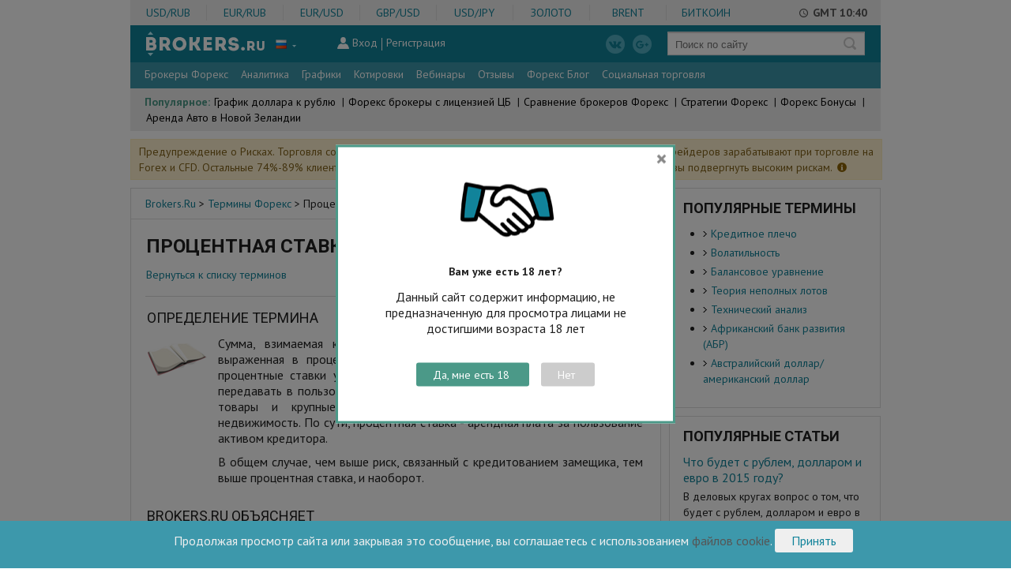

--- FILE ---
content_type: text/html; charset=UTF-8
request_url: https://brokers.ru/terminy-forex/term/45
body_size: 12286
content:
<!DOCTYPE html><html lang="ru"><head><meta charset="utf-8"><meta name="viewport" content="width=device-width, initial-scale=1.0"><title></title><meta property="og:title" content=""><meta property="og:description" content=""><meta property="og:url" content="https://brokers.ru/terminy-forex/term/45"><meta property="og:type" content="article"><meta property="og:image" content="https://brokers.ru/images/theme/default/ru/logo-big.png"><meta property="og:image:type" content="image/png"><meta property="og:site_name" content="Brokers.Ru"><meta property="og:locale" content="ru_RU"><meta property="fb:admins" content="402985849795447"><link rel="canonical" href="https://brokers.ru/terminy-forex/term/45" /><link rel="alternate" hrefLang="en" href="https://topbrokers.com/forex-terms/term/45"/><link rel="alternate" hrefLang="sv" href="https://topbrokers.com/sv/forex-terms/term/45"/><link rel="alternate" hrefLang="ar" href="https://topbrokers.com/ar/forex-terms/term/45"/><link rel="alternate" hrefLang="de" href="https://topbrokers.com/de/forex-terms/term/45"/><link rel="alternate" hrefLang="fi" href="https://topbrokers.com/fi/forex-terms/term/45"/><link rel="alternate" hrefLang="fa" href="https://topbrokers.com/fa/forex-terms/term/45"/><link rel="alternate" hrefLang="es" href="https://topbrokers.com/es/terminos-forex/term/45"/><link rel="alternate" hrefLang="et" href="https://topbrokers.com/et/forex-terms/term/45"/><link rel="alternate" hrefLang="ur" href="https://topbrokers.com/ur/forex-terms/term/45"/><link rel="alternate" hrefLang="fr" href="https://topbrokers.com/fr/forex-terms/term/45"/><link rel="alternate" hrefLang="lv" href="https://topbrokers.com/lv/forex-terms/term/45"/><link rel="alternate" hrefLang="ja" href="https://topbrokers.com/ja/forex-terms/term/45"/><link rel="alternate" hrefLang="it" href="https://topbrokers.com/it/forex-terms/term/45"/><link rel="alternate" hrefLang="lt" href="https://topbrokers.com/lt/forex-terms/term/45"/><link rel="alternate" hrefLang="ko" href="https://topbrokers.com/ko/forex-terms/term/45"/><link rel="alternate" hrefLang="nl" href="https://topbrokers.com/nl/forex-terms/term/45"/><link rel="alternate" hrefLang="sr" href="https://topbrokers.com/sr/forex-terms/term/45"/><link rel="alternate" hrefLang="zh-CN" href="https://topbrokers.com/cn/forex-terms/term/45"/><link rel="alternate" hrefLang="pl" href="https://topbrokers.com/pl/forex-terms/term/45"/><link rel="alternate" hrefLang="sk" href="https://topbrokers.com/sk/forex-terms/term/45"/><link rel="alternate" hrefLang="zh-TW" href="https://topbrokers.com/tw/forex-terms/term/45"/><link rel="alternate" hrefLang="ru" href="https://brokers.ru/terminy-forex/term/45"/><link rel="alternate" hrefLang="sl" href="https://topbrokers.com/sl/forex-terms/term/45"/><link rel="alternate" hrefLang="bn" href="https://topbrokers.com/bn/forex-terms/term/45"/><link rel="alternate" hrefLang="pt" href="https://topbrokers.com/br/forex-terms/term/45"/><link rel="alternate" hrefLang="el" href="https://topbrokers.com/el/forex-terms/term/45"/><link rel="alternate" hrefLang="km" href="https://topbrokers.com/km/forex-terms/term/45"/><link rel="alternate" hrefLang="hu" href="https://topbrokers.com/hu/forex-terms/term/45"/><link rel="alternate" hrefLang="bg" href="https://topbrokers.com/bg/forex-terms/term/45"/><link rel="alternate" hrefLang="lo" href="https://topbrokers.com/lo/forex-terms/term/45"/><link rel="alternate" hrefLang="ro" href="https://topbrokers.com/ro/forex-terms/term/45"/><link rel="alternate" hrefLang="mn" href="https://topbrokers.com/mn/forex-terms/term/45"/><link rel="alternate" hrefLang="id" href="https://topbrokers.com/id/forex-terms/term/45"/><link rel="alternate" hrefLang="hr" href="https://topbrokers.com/hr/forex-terms/term/45"/><link rel="alternate" hrefLang="uk" href="https://topbrokers.com/uk/forex-terms/term/45"/><link rel="alternate" hrefLang="ms" href="https://topbrokers.com/ms/forex-terms/term/45"/><link rel="alternate" hrefLang="cs" href="https://topbrokers.com/cs/forex-terms/term/45"/><link rel="alternate" hrefLang="ka" href="https://topbrokers.com/ka/forex-terms/term/45"/><link rel="alternate" hrefLang="th" href="https://topbrokers.com/th/forex-terms/term/45"/><link rel="alternate" hrefLang="da" href="https://topbrokers.com/da/forex-terms/term/45"/><link rel="alternate" hrefLang="tr" href="https://topbrokers.com/tr/forex-terms/term/45"/><link rel="alternate" hrefLang="vi" href="https://topbrokers.com/vi/forex-terms/term/45"/><link rel="alternate" hrefLang="no" href="https://topbrokers.com/no/forex-terms/term/45"/><link rel="alternate" hrefLang="he" href="https://topbrokers.com/he/forex-terms/term/45"/><link rel="alternate" hrefLang="x-default" href="https://topbrokers.com/forex-terms/term/45"/><meta name="DC.language" content="ru"/><meta name="twitter:card" content="summary" /><meta name="twitter:site" content="@BrokersRu" /><meta name="twitter:domain" content=" https://brokers.ru/" /><meta name="author" content="www.brokers.ru" /><meta name="dcterms.rightsHolder" content="Brokers.Ru"><meta name="dcterms.dateCopyrighted" content="2014"><meta name="geo.region" content="RU" /><meta name="geo.placename" content="Москва" /><meta name="geo.position" content="55.760285;37.662130" /><meta name="ICBM" content="55.760285, 37.662130 " /><!-- Google Tag Manager --><script type="c5858cb67197069cfd20413f-text/javascript">(function(w,d,s,l,i){w[l]=w[l]||[];w[l].push({'gtm.start':
 new Date().getTime(),event:'gtm.js'});var f=d.getElementsByTagName(s)[0],
 j=d.createElement(s),dl=l!='dataLayer'?'&l='+l:'';j.async=true;j.src=
 'https://www.googletagmanager.com/gtm.js?id='+i+dl;f.parentNode.insertBefore(j,f);
 })(window,document,'script','dataLayer','GTM-W68ZPNVX');</script><!-- End Google Tag Manager --><link rel="stylesheet" href="/css/main_style.css?v=0.2.16"><link href="//fonts.googleapis.com/css?family=Roboto:400,700,400italic&subset=latin,cyrillic&display=swap" media="screen" rel="stylesheet" type="text/css"><link href="//fonts.googleapis.com/css?family=PT+Sans:400,700,400italic&subset=latin,cyrillic&display=swap" media="screen" rel="stylesheet" type="text/css"><!--[if IE 8]><link href="/css/theme/default/ie8.css" media="screen" rel="stylesheet" type="text/css"><![endif]--><link href="/css/theme/default/jquery-ui-1.10.3.custom.css" media="screen" rel="stylesheet" type="text/css"><link href="/css/theme/default/style_added_second.css" media="screen" rel="stylesheet" type="text/css"><link href="/img/favicon.ico" rel="shortcut icon" type="image/vnd.microsoft.icon"><link href="/css/theme/default/tables_style.css?33" media="screen" rel="stylesheet" type="text/css"><link rel="stylesheet" href="/libs/slick/slick.css"><link rel="stylesheet" href="/libs/flickity/flickity.min.css"><link href="/profile_resources/js/chosen_s2w/chosen.min.css?2" media="screen" rel="stylesheet" type="text/css"><link rel="stylesheet" href="/css/font-awesome.min.css"><script type="c5858cb67197069cfd20413f-text/javascript" src="/js/jquery-1.10.2.min.js"></script><script type="c5858cb67197069cfd20413f-text/javascript" src="/js/brokers/html5shiv.js"></script><script type="c5858cb67197069cfd20413f-text/javascript" src="/js/brokers/scripts_added_first.js"></script><script type="c5858cb67197069cfd20413f-text/javascript" src="/js/brokers/jquery-ui-1.10.3.custom.min.js"></script><script type="c5858cb67197069cfd20413f-text/javascript" src="/js/brokers/jquery.ui.touch-punch.min.js"></script><script type="c5858cb67197069cfd20413f-text/javascript" src="/js/brokers/main.js?v1.7.5"></script><script type="c5858cb67197069cfd20413f-text/javascript" src="/js/brokers/jquery.bpopup.min.js"></script><script type="c5858cb67197069cfd20413f-text/javascript" src="/js/brokers/scripts.js?v1.8"></script><script type="c5858cb67197069cfd20413f-text/javascript" src="/js/nprogress.js"></script><script type="c5858cb67197069cfd20413f-text/javascript">
 //<!--
 var DP = false;
 var noAjaxProgress = false;
 $(document).ajaxStart(function() {
 if (!noAjaxProgress) {

 NProgress.start();
 DP = true;
 var interval = setInterval(function() {

 if (!DP) {

 clearInterval(interval);
 return true;
 }
 NProgress.inc();
 return true;
 }, 250);
 }
})
.ajaxStop(function() {
 if (!noAjaxProgress) {
 NProgress.done();
 DP = false;
 }
});
 //--></script><script type="c5858cb67197069cfd20413f-text/javascript" src="/libs/slick/slick.min.js"></script><script type="c5858cb67197069cfd20413f-text/javascript" src="/libs/flickity/flickity.pkgd.min.js"></script><script type="c5858cb67197069cfd20413f-text/javascript" src="/profile_resources/js/chosen_s2w/chosen.jquery.min.js"></script><script type="c5858cb67197069cfd20413f-text/javascript" src="/js/main-page.js?v=0.1.1"></script></head><body itemscope itemtype="http://schema.org/WebApplication"><meta itemprop="name" content=""><meta itemprop="operatingSystem" content="All"><div class="main-wrapper"><div class="page-wrapper"><div class="header-block"><div class="over-header"><button class="prev-arrow"></button><button class="next-arrow"></button><div class="over-header__pairs"><div class="over-header__pair"><a href="/grafik-dollara-k-rublyu">USD/RUB</a></div><div class="over-header__pair"><a href="/grafik-evro-k-rublyu">EUR/RUB</a></div><div class="over-header__pair"><a href="/grafik-foreks-online/eur-usd-kurs">EUR/USD</a></div><div class="over-header__pair"><a href="/grafik-foreks-online/gbp-usd-kurs">GBP/USD</a></div><div class="over-header__pair"><a href="/grafik-foreks-online/usd-jpy-kurs">USD/JPY</a></div><div class="over-header__pair"><a href="/grafik-foreks-online/xau-usd-kurs">Золото</a></div><div class="over-header__pair"><a href="/grafik-nefti">Brent</a></div><div class="over-header__pair"><a href="/grafiki-kriptovalyut/btc-usd">Биткоин</a></div></div><!-- /.over-header__pairs --><div class="over-header__time"><script type="c5858cb67197069cfd20413f-text/javascript">
 var time = new Date();
 var h = time.getUTCHours();
 var m = time.getUTCMinutes();
 document.write('GMT '+(h<10?'0'+h:h)+':'+(m<10?'0'+m:m));
 </script></div><!-- /.over-header__time --></div><!-- /.over-header --><header class="header bmargin10 header__form "><div class="header__background clearfix"><a class="logo fleft " style="background: none;"
 href="https://topbrokers.com/ru" ><img src="/images/theme/default/logo-rus.png" ></a><div class="language fleft"><div class="language__flag"><div class="lang-switcher-label">Русский</div><div class="flag test-class flags-ru" title="Русский"></div></div><ul class="language__list"><li class="language__list__item"><a class="language__list__item__link"
 href="//topbrokers.com/forex-terms/term/45"
 title="English"><div class="flag flags-en" title="English"></div><span>English</span></a></li><li class="language__list__item"><a class="language__list__item__link"
 href="//topbrokers.com/sv/forex-terms/term/45"
 title="Svenska"><div class="flag flags-sv" title="Svenska"></div><span>Svenska</span></a></li><li class="language__list__item"><a class="language__list__item__link"
 href="//topbrokers.com/ar/forex-terms/term/45"
 title="العربية"><div class="flag flags-ar" title="العربية"></div><span>العربية</span></a></li><li class="language__list__item"><a class="language__list__item__link"
 href="//topbrokers.com/de/forex-terms/term/45"
 title="Deutsch"><div class="flag flags-de" title="Deutsch"></div><span>Deutsch</span></a></li><li class="language__list__item"><a class="language__list__item__link"
 href="//topbrokers.com/fi/forex-terms/term/45"
 title="Suomi"><div class="flag flags-fi" title="Suomi"></div><span>Suomi</span></a></li><li class="language__list__item"><a class="language__list__item__link"
 href="//topbrokers.com/fa/forex-terms/term/45"
 title="فارسی"><div class="flag flags-fa" title="فارسی"></div><span>فارسی</span></a></li><li class="language__list__item"><a class="language__list__item__link"
 href="//topbrokers.com/es/terminos-forex/term/45"
 title="Español"><div class="flag flags-es" title="Español"></div><span>Español</span></a></li><li class="language__list__item"><a class="language__list__item__link"
 href="//topbrokers.com/et/forex-terms/term/45"
 title="Eesti"><div class="flag flags-et" title="Eesti"></div><span>Eesti</span></a></li><li class="language__list__item"><a class="language__list__item__link"
 href="//topbrokers.com/ur/forex-terms/term/45"
 title="اردو"><div class="flag flags-ur" title="اردو"></div><span>اردو</span></a></li><li class="language__list__item"><a class="language__list__item__link"
 href="//topbrokers.com/fr/forex-terms/term/45"
 title="Français"><div class="flag flags-fr" title="Français"></div><span>Français</span></a></li><li class="language__list__item"><a class="language__list__item__link"
 href="//topbrokers.com/lv/forex-terms/term/45"
 title="Latviešu"><div class="flag flags-lv" title="Latviešu"></div><span>Latviešu</span></a></li><li class="language__list__item"><a class="language__list__item__link"
 href="//topbrokers.com/ja/forex-terms/term/45"
 title="日本語"><div class="flag flags-ja" title="日本語"></div><span>日本語</span></a></li><li class="language__list__item"><a class="language__list__item__link"
 href="//topbrokers.com/it/forex-terms/term/45"
 title="Italiano"><div class="flag flags-it" title="Italiano"></div><span>Italiano</span></a></li><li class="language__list__item"><a class="language__list__item__link"
 href="//topbrokers.com/lt/forex-terms/term/45"
 title="Lietuvių"><div class="flag flags-lt" title="Lietuvių"></div><span>Lietuvių</span></a></li><li class="language__list__item"><a class="language__list__item__link"
 href="//topbrokers.com/ko/forex-terms/term/45"
 title="한국어"><div class="flag flags-ko" title="한국어"></div><span>한국어</span></a></li><li class="language__list__item"><a class="language__list__item__link"
 href="//topbrokers.com/nl/forex-terms/term/45"
 title="Nederlands"><div class="flag flags-nl" title="Nederlands"></div><span>Nederlands</span></a></li><li class="language__list__item"><a class="language__list__item__link"
 href="//topbrokers.com/sr/forex-terms/term/45"
 title="Srpski"><div class="flag flags-sr" title="Srpski"></div><span>Srpski</span></a></li><li class="language__list__item"><a class="language__list__item__link"
 href="//topbrokers.com/cn/forex-terms/term/45"
 title="中文简体"><div class="flag flags-cn" title="中文简体"></div><span>中文简体</span></a></li><li class="language__list__item"><a class="language__list__item__link"
 href="//topbrokers.com/pl/forex-terms/term/45"
 title="Polski"><div class="flag flags-pl" title="Polski"></div><span>Polski</span></a></li><li class="language__list__item"><a class="language__list__item__link"
 href="//topbrokers.com/sk/forex-terms/term/45"
 title="Slovenský"><div class="flag flags-sk" title="Slovenský"></div><span>Slovenský</span></a></li><li class="language__list__item"><a class="language__list__item__link"
 href="//topbrokers.com/tw/forex-terms/term/45"
 title="中文繁體"><div class="flag flags-tw" title="中文繁體"></div><span>中文繁體</span></a></li><li class="language__list__item"><a class="language__list__item__link"
 href="//brokers.ru/terminy-forex/term/45"
 title="Русский"><div class="flag flags-ru" title="Русский"></div><span>Русский</span></a></li><li class="language__list__item"><a class="language__list__item__link"
 href="//topbrokers.com/sl/forex-terms/term/45"
 title="Slovenščina"><div class="flag flags-sl" title="Slovenščina"></div><span>Slovenščina</span></a></li><li class="language__list__item"><a class="language__list__item__link"
 href="//topbrokers.com/bn/forex-terms/term/45"
 title="বাংলা"><div class="flag flags-bn" title="বাংলা"></div><span>বাংলা</span></a></li><li class="language__list__item"><a class="language__list__item__link"
 href="//topbrokers.com/br/forex-terms/term/45"
 title="Português"><div class="flag flags-br" title="Português"></div><span>Português</span></a></li><li class="language__list__item"><a class="language__list__item__link"
 href="//topbrokers.com/el/forex-terms/term/45"
 title="Ελληνικα"><div class="flag flags-el" title="Ελληνικα"></div><span>Ελληνικα</span></a></li><li class="language__list__item"><a class="language__list__item__link"
 href="//topbrokers.com/km/forex-terms/term/45"
 title="ភាសាខ្មែរ"><div class="flag flags-km" title="ភាសាខ្មែរ"></div><span>ភាសាខ្មែរ</span></a></li><li class="language__list__item"><a class="language__list__item__link"
 href="//topbrokers.com/hu/forex-terms/term/45"
 title="Magyar"><div class="flag flags-hu" title="Magyar"></div><span>Magyar</span></a></li><li class="language__list__item"><a class="language__list__item__link"
 href="//topbrokers.com/bg/forex-terms/term/45"
 title="Български"><div class="flag flags-bg" title="Български"></div><span>Български</span></a></li><li class="language__list__item"><a class="language__list__item__link"
 href="//topbrokers.com/lo/forex-terms/term/45"
 title="ລາວ"><div class="flag flags-lo" title="ລາວ"></div><span>ລາວ</span></a></li><li class="language__list__item"><a class="language__list__item__link"
 href="//topbrokers.com/ro/forex-terms/term/45"
 title="Română"><div class="flag flags-ro" title="Română"></div><span>Română</span></a></li><li class="language__list__item"><a class="language__list__item__link"
 href="//topbrokers.com/mn/forex-terms/term/45"
 title="Монгол"><div class="flag flags-mn" title="Монгол"></div><span>Монгол</span></a></li><li class="language__list__item"><a class="language__list__item__link"
 href="//topbrokers.com/id/forex-terms/term/45"
 title="BahasaIndonesia"><div class="flag flags-id" title="BahasaIndonesia"></div><span>BahasaIndonesia</span></a></li><li class="language__list__item"><a class="language__list__item__link"
 href="//topbrokers.com/hr/forex-terms/term/45"
 title="Hrvatski"><div class="flag flags-hr" title="Hrvatski"></div><span>Hrvatski</span></a></li><li class="language__list__item"><a class="language__list__item__link"
 href="//topbrokers.com/uk/forex-terms/term/45"
 title="Українська"><div class="flag flags-uk" title="Українська"></div><span>Українська</span></a></li><li class="language__list__item"><a class="language__list__item__link"
 href="//topbrokers.com/ms/forex-terms/term/45"
 title="BahasaMelayu"><div class="flag flags-ms" title="BahasaMelayu"></div><span>BahasaMelayu</span></a></li><li class="language__list__item"><a class="language__list__item__link"
 href="//topbrokers.com/cs/forex-terms/term/45"
 title="Čeština"><div class="flag flags-cs" title="Čeština"></div><span>Čeština</span></a></li><li class="language__list__item"><a class="language__list__item__link"
 href="//topbrokers.com/ka/forex-terms/term/45"
 title="ქართული"><div class="flag flags-ka" title="ქართული"></div><span>ქართული</span></a></li><li class="language__list__item"><a class="language__list__item__link"
 href="//topbrokers.com/th/forex-terms/term/45"
 title="ภาษาไทย"><div class="flag flags-th" title="ภาษาไทย"></div><span>ภาษาไทย</span></a></li><li class="language__list__item"><a class="language__list__item__link"
 href="//topbrokers.com/da/forex-terms/term/45"
 title="Dansk"><div class="flag flags-da" title="Dansk"></div><span>Dansk</span></a></li><li class="language__list__item"><a class="language__list__item__link"
 href="//topbrokers.com/tr/forex-terms/term/45"
 title="Türkçe"><div class="flag flags-tr" title="Türkçe"></div><span>Türkçe</span></a></li><li class="language__list__item"><a class="language__list__item__link"
 href="//topbrokers.com/vi/forex-terms/term/45"
 title="TiếngViệt"><div class="flag flags-vi" title="TiếngViệt"></div><span>TiếngViệt</span></a></li><li class="language__list__item"><a class="language__list__item__link"
 href="//topbrokers.com/no/forex-terms/term/45"
 title="Norsk"><div class="flag flags-no" title="Norsk"></div><span>Norsk</span></a></li><li class="language__list__item"><a class="language__list__item__link"
 href="//topbrokers.com/he/forex-terms/term/45"
 title="עִבְרִית"><div class="flag flags-he" title="עִבְרִית"></div><span>עִבְרִית</span></a></li></ul></div><form class="search fright" action="https://brokers.ru/search"><div class="search-wrapper"><input name="s" class="search__text"
 type="text" placeholder="Поиск по сайту"/><input class="search__submit" type="submit" value=""/></div></form><div class="form__social"><a class="vk" rel="nofollow" target="_blank" href="https://vk.com/brokersru"></a><a class="gplus" rel="nofollow" target="_blank" href="https://plus.google.com/u/0/+BrokersRu"></a></div><div class="auth"><span class="form__auth-ico"><img src="/img/talpari__ico17.png" alt=""></span><a class="auth__link js-auth__link" href="https://brokers.ru/application/auth/login" rel="nofollow">Вход</a><div class="vertical-splitter"></div><a class="auth__link" href="https://brokers.ru/topbrokers-registration" rel="nofollow">Регистрация</a></div><div class="popup popup_login"><div class="auth-box js-auth-box"><a href="javascript:void(0)" class="closer-auth js-closer-auth"></a><form method="POST" name="form" class="feedback&#x20;feedback_top" action="&#x2F;application&#x2F;auth&#x2F;login" id="auth_form3142" onsubmit="if (!window.__cfRLUnblockHandlers) return false; return&#x20;authenticate&#x28;this&#x29;" data-cf-modified-c5858cb67197069cfd20413f-=""><table class="feedback__table feedback__table_fcw feedback__table_width-full feedback__table_lastrow"><tr><td><label>E-mail<span></span></label></td><td><div class="feedback__table__input-wrapper"><input type="text" name="email" class="feedback__table__input&#x20;" value=""></div></td></tr><tr><td></td><td><div class="feedback__table__input-wrapper"><input type="password" name="password" class="feedback__table__input&#x20;" value=""></div></tr><tr><td></td><td><a href="https://brokers.ru/topbrokers-password-reminder">Забыли пароль?</a><br/><input type="submit" name="login" class="button&#x20;button_padding&#x20;js-no-notactive" value="&#x0432;&#x043E;&#x0439;&#x0442;&#x0438;"></td></tr></table></form><div class="auth-box__social"><span class="orange big">Войти через социальные сети:</span><div class="social-links"><div id="uLogin-login-panel-6974a199a97f3" data-ulogin="display=panel;theme=flat;fields=first_name,last_name;providers=vkontakte,odnoklassniki,yandex,mailru,facebook,twitter,googleplus,google,instagram;hidden=;redirect_uri=https%3A%2F%2Fbrokers.ru%2Fapplication%2Fauth%2Fulogin-callback;mobilebuttons=0;"></div></div></div></div></div><div id="nav-icon3"><span></span><span></span><span></span><span></span></div></div><nav class="nav2" itemscope itemtype="http://schema.org/SiteNavigationElement"><ul class="firslvl"><li ><a id="menu-parent_broker_nav"  href="/brokers">Брокеры Форекс </a><span class="nav2__arrow"></span><div class="menu__second menu__second__fix__lang_ru_RU"><div class="secondlvl with__linear-gradient"><div class="mobile__category"><a>Рубрикатор</a><div class="secondlvl__overlay"><div class="secondlvl-wr clearfix"><div class="secondlvl-col"><div class="secondlvl-item"><div><a itemprop="url" href="/foreks-brokery-s-licenziej-cb"><span itemprop="name">Брокеры с лицензией ЦБ РФ</span></a></div><div><a itemprop="url" href="/rating-pamm-brokerov"><span itemprop="name">ПАММ брокеры</span></a></div><div><a itemprop="url" href="/webmoney-foreks-brokery"><span itemprop="name">WebMoney брокеры</span></a></div><div><a itemprop="url" href="/ecn-brokery"><span itemprop="name">ECN брокеры</span></a></div><div><a itemprop="url" href="/brokery-s-centovymi-schetami"><span itemprop="name">С центовыми счетами</span></a></div></div><div class="secondlvl-item"><div><a itemprop="url" href="/mt4-foreks-brokery"><span itemprop="name">MT4 брокеры Форекс</span></a></div><div><a itemprop="url" href="/mt5-foreks-brokery"><span itemprop="name">MT5 брокеры Форекс</span></a></div><div><a itemprop="url" href="/foreks-brokery-s-web-platformoj"><span itemprop="name">С браузерной платформой</span></a></div><div><a itemprop="url" href="/ctrader-foreks-brokery"><span itemprop="name">cTrader брокеры</span></a></div><div><a itemprop="url" href="/5-znachnye-brokery"><span itemprop="name">5ти-значные брокеры</span></a></div></div></div><div class="secondlvl-col"><div class="secondlvl-item"><div><a itemprop="url" href="/cfd-brokery"><span itemprop="name">Брокеры CFD</span></a></div><div><a itemprop="url" href="/torgovlya-neftyu-na-foreks"><span itemprop="name">С торговлей нефтью</span></a></div><div><a itemprop="url" href="/torgovlya-zolotom-na-foreks"><span itemprop="name">С торговлей золотом</span></a></div><div><a itemprop="url" href="/brokery-dlya-skalpinga"><span itemprop="name">Брокеры для скальпинга</span></a></div><div><a itemprop="url" href="/brokery-dlya-khedzhirovaniya"><span itemprop="name">Для хеджирования</span></a></div></div><div class="secondlvl-item"><div><a itemprop="url" href="/paypal-foreks-brokery"><span itemprop="name">Paypal брокеры</span></a></div><div><a itemprop="url" href="/skrill-foreks-brokery"><span itemprop="name">Skrill брокеры</span></a></div><div><a itemprop="url" href="/vps-dlya-foreks"><span itemprop="name">Форекс брокеры с VPS</span></a></div><div><a itemprop="url" href="/bankovskie-brokery-foreks"><span itemprop="name">Банки Форекс-брокеры</span></a></div><div><a itemprop="url" href="/brokery-foreks-ssha"><span itemprop="name">Форекс брокеры США</span></a></div></div></div><div class="list-link"><a href="https://brokers.ru/vybor-brokera">
 остальные (193)</a></div></div></div></div><div><a itemprop="url" href="https://brokers.ru/brokers"><span itemprop="name">Рейтинг брокеров форекс</span></a></div><div><a itemprop="url" href="https://brokers.ru/sravnenie-brokerov-foreks"><span itemprop="name">Сравнение брокеров форекс</span></a></div><div><a itemprop="url" href="https://brokers.ru/otzyvy-o-brokerah-forex"><span itemprop="name">Отзывы о форекс брокерах</span></a></div><div><a itemprop="url" href="/nachinayushhemu-trejderu/kak-vybrat-brokera-foreks"><span itemprop="name">Как выбрать брокера Форекс?</span></a></div><div><a itemprop="url" href="https://brokers.ru/sravnenie-spredov-brokerov"><span itemprop="name">Сравнить спреды</span></a></div><div><a itemprop="url" href="https://brokers.ru/sravnenie-kotirovok-brokerov"><span itemprop="name">Сарвнить котировки</span></a></div><div><a itemprop="url" href="https://brokers.ru/svopy-brokerov"><span itemprop="name">Сравнить свопы</span></a></div><div><a itemprop="url" href="https://brokers.ru/accounts"><span itemprop="name">Поиск счета</span></a></div><div><a itemprop="url" href="https://brokers.ru/press-releases"><span itemprop="name">Пресс-релизы</span></a></div></div></div></li><li ><a  href="https://brokers.ru/analitika-foreks">Аналитика </a><span class="nav2__arrow"></span><div class="menu__second menu__second__fix__lang_ru_RU"><div class="secondlvl with__linear-gradient"><div><a itemprop="url" href="https://brokers.ru/analitika-foreks/prognoz-na-segodnya"><span itemprop="name">Прогнозы Форекс</span></a><div class="menu__three"><div class="secondlvl with__linear-gradient"><div><a itemprop="url" href="https://brokers.ru/analitika-foreks/prognoz-na-segodnya/eur-usd"><span itemprop="name">
  Прогноз Евро Доллар  </span></a></div><div><a itemprop="url" href="https://brokers.ru/analitika-foreks/prognoz-na-segodnya/gbp-usd"><span itemprop="name">
  Прогноз GBP/USD  </span></a></div><div><a itemprop="url" href="https://brokers.ru/analitika-foreks/prognoz-na-segodnya/usd-chf"><span itemprop="name">
  Прогноз USD/CHF  </span></a></div><div><a itemprop="url" href="https://brokers.ru/analitika-foreks/prognoz-na-segodnya/usd-jpy"><span itemprop="name">
  Прогноз USD/JPY  </span></a></div><div><a itemprop="url" href="https://brokers.ru/analitika-foreks/prognoz-na-segodnya/aud-usd"><span itemprop="name">
  Прогноз AUD/USD  </span></a></div><div><a itemprop="url" href="https://brokers.ru/analitika-foreks/prognoz-na-segodnya/usd-cad"><span itemprop="name">
  Прогноз USD/CAD  </span></a></div><div><a itemprop="url" href="https://brokers.ru/analitika-foreks/prognoz-na-segodnya/nzd-usd"><span itemprop="name">
  Прогноз NZD/USD  </span></a></div><div><a itemprop="url" href="https://brokers.ru/analitika-foreks/prognoz-na-segodnya/eur-gbp"><span itemprop="name">
  Прогноз EUR/GBP  </span></a></div><div><a itemprop="url" href="https://brokers.ru/analitika-foreks/prognoz-na-segodnya/eur-jpy"><span itemprop="name">
  Прогноз EUR/JPY  </span></a></div><div><a itemprop="url" href="https://brokers.ru/analitika-foreks/prognoz-na-segodnya/gbp-jpy"><span itemprop="name">
  Прогноз GBP/JPY  </span></a></div><div><a itemprop="url" href="https://brokers.ru/analitika-foreks/prognoz-na-segodnya/usd-rub"><span itemprop="name">
  Прогноз USD/RUB  </span></a></div><div><a itemprop="url" href="https://brokers.ru/analitika-foreks/prognoz-na-segodnya/brent"><span itemprop="name">
  Прогноз нефти Брент  </span></a></div><div><a itemprop="url" href="https://brokers.ru/analitika-foreks/prognoz-na-segodnya/xau-usd"><span itemprop="name">
  Прогноз Золото  </span></a></div></div></div></div><div><a itemprop="url" href="https://brokers.ru/analitika-foreks/tehnicheskij-analiz"><span itemprop="name">Технический анализ</span></a></div><div><a itemprop="url" href="https://brokers.ru/analitika-foreks/fundamentalnyj-analiz"><span itemprop="name">Фундаментальный анализ</span></a></div><div><a itemprop="url" href="https://brokers.ru/analitika-foreks/obzor-rynka"><span itemprop="name">Обзоры</span></a></div><div><a itemprop="url" href="https://brokers.ru/analitika-foreks/torgovye-idei"><span itemprop="name">Торговые идеи</span></a></div><div><a itemprop="url" href="https://brokers.ru/analitika-foreks/fondovyj-rynok"><span itemprop="name">Фондовые рынки</span></a></div><div><a itemprop="url" href="https://brokers.ru/analitika-foreks/fraktalnyj-analiz"><span itemprop="name">Фрактальный анализ</span></a></div><div><a itemprop="url" href="https://brokers.ru/analitika-foreks/volnovoj-analiz"><span itemprop="name">Волновой анализ</span></a></div><div><a itemprop="url" href="https://brokers.ru/analitika-foreks/opredelenie-potenciala-trenda"><span itemprop="name">Трендовый анализ</span></a></div><div><a itemprop="url" href="https://brokers.ru/analitika-foreks/analiz-indikatorov-ishimoku"><span itemprop="name">Анализ по индикатору Ишимоку</span></a></div><div><a itemprop="url" href="https://brokers.ru//ekonomicheskiy-kalendar-forex"><span itemprop="name">Экономический календарь</span></a></div></div></div></li><li ><a  href="https://brokers.ru/grafik-foreks-online">Графики </a><span class="nav2__arrow"></span><div class="menu__second menu__second__fix__lang_ru_RU"><div class="secondlvl with__linear-gradient"><div><a itemprop="url" href="https://brokers.ru/grafik-foreks-online/eur-usd-kurs"><span itemprop="name">График Евро Доллар</span></a></div><div><a itemprop="url" href="https://brokers.ru/grafik-foreks-online/gbp-usd-kurs"><span itemprop="name">График GBP/USD</span></a></div><div><a itemprop="url" href="https://brokers.ru/grafik-foreks-online/usd-chf-kurs"><span itemprop="name">График USD/CHF</span></a></div><div><a itemprop="url" href="https://brokers.ru/grafik-foreks-online/usd-jpy-kurs"><span itemprop="name">График USD/JPY</span></a></div><div><a itemprop="url" href="https://brokers.ru/grafik-foreks-online/aud-usd-kurs"><span itemprop="name">График AUD/USD</span></a></div><div><a itemprop="url" href="https://brokers.ru/grafik-foreks-online/usd-cad-kurs"><span itemprop="name">График USD/CAD</span></a></div><div><a itemprop="url" href="https://brokers.ru/grafik-foreks-online/nzd-usd-kurs"><span itemprop="name">График NZD/USD</span></a></div><div><a itemprop="url" href="https://brokers.ru/grafik-foreks-online/eur-gbp-kurs"><span itemprop="name">График EUR/GBP</span></a></div><div><a itemprop="url" href="https://brokers.ru/grafik-foreks-online/eur-jpy-kurs"><span itemprop="name">График EUR/JPY</span></a></div><div><a itemprop="url" href="https://brokers.ru/grafik-foreks-online/gbp-jpy-kurs"><span itemprop="name">График GBP/JPY</span></a></div><div><a itemprop="url" href="/grafik-dollara-k-rublyu"><span itemprop="name">График USD/RUB</span></a></div><div><a itemprop="url" href="/grafik-nefti"><span itemprop="name">График нефти Брент</span></a></div><div><a itemprop="url" href="https://brokers.ru/grafik-foreks-online/xau-usd-kurs"><span itemprop="name">График Золота</span></a></div></div></div></li><li><a itemprop="url" href="/foreks-kotirovki"><span itemprop="name">Котировки</span></a></li><li ><a  href="https://brokers.ru/vebinary-foreks">Вебинары </a><span class="nav2__arrow"></span><div class="menu__second menu__second__fix__lang_ru_RU"><div class="secondlvl with__linear-gradient"><div><a itemprop="url" href="https://brokers.ru/vebinary-foreks"><span itemprop="name">Вебинары Форекс</span></a></div><div><a itemprop="url" href="https://brokers.ru/seminary-foreks"><span itemprop="name">Семинары Форекс</span></a></div><div><a itemprop="url" href="https://brokers.ru/master-klassy-foreks"><span itemprop="name">Мастер-классы Форекс</span></a></div></div></div></li><li><a itemprop="url" href="https://brokers.ru/otzyvy-o-brokerah-forex"><span itemprop="name">Отзывы </span></a></li><li ><a  href="https://brokers.ru/foreks-blog">Форекс Блог </a><span class="nav2__arrow"></span><div class="menu__second menu__second__fix__lang_ru_RU"><div class="secondlvl with__linear-gradient"><div><a itemprop="url" href="/nachinayushhemu-trejderu"><span itemprop="name">Начинающему трейдеру</span></a></div><div><a itemprop="url" href="/osnovy-foreks"><span itemprop="name">Основы Форекс</span></a></div><div><a itemprop="url" href="/indikatory-foreks"><span itemprop="name">Индикаторы Форекс</span></a></div><div><a itemprop="url" href="/strategii-foreks"><span itemprop="name">Стратегии Форекс</span></a></div><div><a itemprop="url" href="/psihologiya-foreks"><span itemprop="name">Психология Форекс</span></a></div><div><a itemprop="url" href="/for-big-investors"><span itemprop="name">Крупным инвесторам</span></a></div><div><a itemprop="url" href="/instrumenty-foreks"><span itemprop="name">Инструменты Форекс</span></a></div><div><a itemprop="url" href="/vse-o-brokerah"><span itemprop="name">Всё о брокерах</span></a></div><div><a itemprop="url" href="/strategii-po-binarnym-opcionam"><span itemprop="name">Стратегии по бинарным опционам</span></a></div></div></div></li><li><a itemprop="url" href="/socialnaya-torgovlya-na-foreks"><span itemprop="name">Социальная торговля</span></a></li><li class="hidden__big"><a>Популярное</a><span class="nav2__arrow"></span><div class="menu__second"><div class="secondlvl"><div><a href="/grafik-dollara-k-rublyu">График доллара к рублю</a></div><div><a href="/foreks-brokery-s-licenziej-cb">Форекс брокеры с лицензией ЦБ</a></div><div><a href="/sravnenie-brokerov-foreks">Сравнение брокеров Форекс</a></div><div><a href="/strategii-foreks">Стратегии Форекс</a></div><div><a href="/foreks-promo/bonus">Форекс Бонусы</a></div><div><a href="https://rentalcarsnz.co.nz/">Аренда Авто в Новой Зеландии</a></div></div></div></li><li class="item__hidden__big"><form class="search fright" action="https://brokers.ru/search"><div class="search-wrapper"><input name="s" class="search__text"
 type="text" placeholder="Поиск по сайту"/><input class="search__submit" type="submit" value=""/></div></form></li><li class="item__hidden__big"><div class="form__social"><a class="vk" rel="nofollow" target="_blank" href="https://vk.com/brokersru"></a><a class="gplus" rel="nofollow" target="_blank" href="https://plus.google.com/u/0/+BrokersRu"></a></div><div class="language "><div class="language__flag"><div class="lang-switcher-label">Русский</div><div class="flag test-class flags-ru" title="Русский"></div></div><ul class="language__list"><li class="language__list__item"><a class="language__list__item__link"
 href="//topbrokers.com/forex-terms/term/45"
 title="English"><div class="flag flags-en" title="English"></div><span>English</span></a></li><li class="language__list__item"><a class="language__list__item__link"
 href="//topbrokers.com/sv/forex-terms/term/45"
 title="Svenska"><div class="flag flags-sv" title="Svenska"></div><span>Svenska</span></a></li><li class="language__list__item"><a class="language__list__item__link"
 href="//topbrokers.com/ar/forex-terms/term/45"
 title="العربية"><div class="flag flags-ar" title="العربية"></div><span>العربية</span></a></li><li class="language__list__item"><a class="language__list__item__link"
 href="//topbrokers.com/de/forex-terms/term/45"
 title="Deutsch"><div class="flag flags-de" title="Deutsch"></div><span>Deutsch</span></a></li><li class="language__list__item"><a class="language__list__item__link"
 href="//topbrokers.com/fi/forex-terms/term/45"
 title="Suomi"><div class="flag flags-fi" title="Suomi"></div><span>Suomi</span></a></li><li class="language__list__item"><a class="language__list__item__link"
 href="//topbrokers.com/fa/forex-terms/term/45"
 title="فارسی"><div class="flag flags-fa" title="فارسی"></div><span>فارسی</span></a></li><li class="language__list__item"><a class="language__list__item__link"
 href="//topbrokers.com/es/terminos-forex/term/45"
 title="Español"><div class="flag flags-es" title="Español"></div><span>Español</span></a></li><li class="language__list__item"><a class="language__list__item__link"
 href="//topbrokers.com/et/forex-terms/term/45"
 title="Eesti"><div class="flag flags-et" title="Eesti"></div><span>Eesti</span></a></li><li class="language__list__item"><a class="language__list__item__link"
 href="//topbrokers.com/ur/forex-terms/term/45"
 title="اردو"><div class="flag flags-ur" title="اردو"></div><span>اردو</span></a></li><li class="language__list__item"><a class="language__list__item__link"
 href="//topbrokers.com/fr/forex-terms/term/45"
 title="Français"><div class="flag flags-fr" title="Français"></div><span>Français</span></a></li><li class="language__list__item"><a class="language__list__item__link"
 href="//topbrokers.com/lv/forex-terms/term/45"
 title="Latviešu"><div class="flag flags-lv" title="Latviešu"></div><span>Latviešu</span></a></li><li class="language__list__item"><a class="language__list__item__link"
 href="//topbrokers.com/ja/forex-terms/term/45"
 title="日本語"><div class="flag flags-ja" title="日本語"></div><span>日本語</span></a></li><li class="language__list__item"><a class="language__list__item__link"
 href="//topbrokers.com/it/forex-terms/term/45"
 title="Italiano"><div class="flag flags-it" title="Italiano"></div><span>Italiano</span></a></li><li class="language__list__item"><a class="language__list__item__link"
 href="//topbrokers.com/lt/forex-terms/term/45"
 title="Lietuvių"><div class="flag flags-lt" title="Lietuvių"></div><span>Lietuvių</span></a></li><li class="language__list__item"><a class="language__list__item__link"
 href="//topbrokers.com/ko/forex-terms/term/45"
 title="한국어"><div class="flag flags-ko" title="한국어"></div><span>한국어</span></a></li><li class="language__list__item"><a class="language__list__item__link"
 href="//topbrokers.com/nl/forex-terms/term/45"
 title="Nederlands"><div class="flag flags-nl" title="Nederlands"></div><span>Nederlands</span></a></li><li class="language__list__item"><a class="language__list__item__link"
 href="//topbrokers.com/sr/forex-terms/term/45"
 title="Srpski"><div class="flag flags-sr" title="Srpski"></div><span>Srpski</span></a></li><li class="language__list__item"><a class="language__list__item__link"
 href="//topbrokers.com/cn/forex-terms/term/45"
 title="中文简体"><div class="flag flags-cn" title="中文简体"></div><span>中文简体</span></a></li><li class="language__list__item"><a class="language__list__item__link"
 href="//topbrokers.com/pl/forex-terms/term/45"
 title="Polski"><div class="flag flags-pl" title="Polski"></div><span>Polski</span></a></li><li class="language__list__item"><a class="language__list__item__link"
 href="//topbrokers.com/sk/forex-terms/term/45"
 title="Slovenský"><div class="flag flags-sk" title="Slovenský"></div><span>Slovenský</span></a></li><li class="language__list__item"><a class="language__list__item__link"
 href="//topbrokers.com/tw/forex-terms/term/45"
 title="中文繁體"><div class="flag flags-tw" title="中文繁體"></div><span>中文繁體</span></a></li><li class="language__list__item"><a class="language__list__item__link"
 href="//brokers.ru/terminy-forex/term/45"
 title="Русский"><div class="flag flags-ru" title="Русский"></div><span>Русский</span></a></li><li class="language__list__item"><a class="language__list__item__link"
 href="//topbrokers.com/sl/forex-terms/term/45"
 title="Slovenščina"><div class="flag flags-sl" title="Slovenščina"></div><span>Slovenščina</span></a></li><li class="language__list__item"><a class="language__list__item__link"
 href="//topbrokers.com/bn/forex-terms/term/45"
 title="বাংলা"><div class="flag flags-bn" title="বাংলা"></div><span>বাংলা</span></a></li><li class="language__list__item"><a class="language__list__item__link"
 href="//topbrokers.com/br/forex-terms/term/45"
 title="Português"><div class="flag flags-br" title="Português"></div><span>Português</span></a></li><li class="language__list__item"><a class="language__list__item__link"
 href="//topbrokers.com/el/forex-terms/term/45"
 title="Ελληνικα"><div class="flag flags-el" title="Ελληνικα"></div><span>Ελληνικα</span></a></li><li class="language__list__item"><a class="language__list__item__link"
 href="//topbrokers.com/km/forex-terms/term/45"
 title="ភាសាខ្មែរ"><div class="flag flags-km" title="ភាសាខ្មែរ"></div><span>ភាសាខ្មែរ</span></a></li><li class="language__list__item"><a class="language__list__item__link"
 href="//topbrokers.com/hu/forex-terms/term/45"
 title="Magyar"><div class="flag flags-hu" title="Magyar"></div><span>Magyar</span></a></li><li class="language__list__item"><a class="language__list__item__link"
 href="//topbrokers.com/bg/forex-terms/term/45"
 title="Български"><div class="flag flags-bg" title="Български"></div><span>Български</span></a></li><li class="language__list__item"><a class="language__list__item__link"
 href="//topbrokers.com/lo/forex-terms/term/45"
 title="ລາວ"><div class="flag flags-lo" title="ລາວ"></div><span>ລາວ</span></a></li><li class="language__list__item"><a class="language__list__item__link"
 href="//topbrokers.com/ro/forex-terms/term/45"
 title="Română"><div class="flag flags-ro" title="Română"></div><span>Română</span></a></li><li class="language__list__item"><a class="language__list__item__link"
 href="//topbrokers.com/mn/forex-terms/term/45"
 title="Монгол"><div class="flag flags-mn" title="Монгол"></div><span>Монгол</span></a></li><li class="language__list__item"><a class="language__list__item__link"
 href="//topbrokers.com/id/forex-terms/term/45"
 title="BahasaIndonesia"><div class="flag flags-id" title="BahasaIndonesia"></div><span>BahasaIndonesia</span></a></li><li class="language__list__item"><a class="language__list__item__link"
 href="//topbrokers.com/hr/forex-terms/term/45"
 title="Hrvatski"><div class="flag flags-hr" title="Hrvatski"></div><span>Hrvatski</span></a></li><li class="language__list__item"><a class="language__list__item__link"
 href="//topbrokers.com/uk/forex-terms/term/45"
 title="Українська"><div class="flag flags-uk" title="Українська"></div><span>Українська</span></a></li><li class="language__list__item"><a class="language__list__item__link"
 href="//topbrokers.com/ms/forex-terms/term/45"
 title="BahasaMelayu"><div class="flag flags-ms" title="BahasaMelayu"></div><span>BahasaMelayu</span></a></li><li class="language__list__item"><a class="language__list__item__link"
 href="//topbrokers.com/cs/forex-terms/term/45"
 title="Čeština"><div class="flag flags-cs" title="Čeština"></div><span>Čeština</span></a></li><li class="language__list__item"><a class="language__list__item__link"
 href="//topbrokers.com/ka/forex-terms/term/45"
 title="ქართული"><div class="flag flags-ka" title="ქართული"></div><span>ქართული</span></a></li><li class="language__list__item"><a class="language__list__item__link"
 href="//topbrokers.com/th/forex-terms/term/45"
 title="ภาษาไทย"><div class="flag flags-th" title="ภาษาไทย"></div><span>ภาษาไทย</span></a></li><li class="language__list__item"><a class="language__list__item__link"
 href="//topbrokers.com/da/forex-terms/term/45"
 title="Dansk"><div class="flag flags-da" title="Dansk"></div><span>Dansk</span></a></li><li class="language__list__item"><a class="language__list__item__link"
 href="//topbrokers.com/tr/forex-terms/term/45"
 title="Türkçe"><div class="flag flags-tr" title="Türkçe"></div><span>Türkçe</span></a></li><li class="language__list__item"><a class="language__list__item__link"
 href="//topbrokers.com/vi/forex-terms/term/45"
 title="TiếngViệt"><div class="flag flags-vi" title="TiếngViệt"></div><span>TiếngViệt</span></a></li><li class="language__list__item"><a class="language__list__item__link"
 href="//topbrokers.com/no/forex-terms/term/45"
 title="Norsk"><div class="flag flags-no" title="Norsk"></div><span>Norsk</span></a></li><li class="language__list__item"><a class="language__list__item__link"
 href="//topbrokers.com/he/forex-terms/term/45"
 title="עִבְרִית"><div class="flag flags-he" title="עִבְרִית"></div><span>עִבְרִית</span></a></li></ul></div></li><li class="item__hidden__big"><div class="auth"><span class="form__auth-ico"><img src="/img/talpari__ico17.png" alt=""></span><a class="auth__link js-auth__link" href="https://brokers.ru/application/auth/login" rel="nofollow">Вход</a><div class="vertical-splitter"></div><a class="auth__link" href="https://brokers.ru/topbrokers-registration" rel="nofollow">Регистрация</a></div><div class="popup popup_login"><div class="auth-box js-auth-box"><a href="javascript:void(0)" class="closer-auth js-closer-auth"></a><form method="POST" name="form" class="feedback&#x20;feedback_top" action="&#x2F;application&#x2F;auth&#x2F;login" id="auth_form9971" onsubmit="if (!window.__cfRLUnblockHandlers) return false; return&#x20;authenticate&#x28;this&#x29;" data-cf-modified-c5858cb67197069cfd20413f-=""><table class="feedback__table feedback__table_fcw feedback__table_width-full feedback__table_lastrow"><tr><td><label>E-mail<span></span></label></td><td><div class="feedback__table__input-wrapper"><input type="text" name="email" class="feedback__table__input&#x20;" value=""></div></td></tr><tr><td></td><td><div class="feedback__table__input-wrapper"><input type="password" name="password" class="feedback__table__input&#x20;" value=""></div></tr><tr><td></td><td><a href="https://brokers.ru/topbrokers-password-reminder">Забыли пароль?</a><br/><input type="submit" name="login" class="button&#x20;button_padding&#x20;js-no-notactive" value="&#x0432;&#x043E;&#x0439;&#x0442;&#x0438;"></td></tr></table></form><div class="auth-box__social"><span class="orange big">Войти через социальные сети:</span><div class="social-links"><div id="uLogin-login-panel-6974a199ba296" data-ulogin="display=panel;theme=flat;fields=first_name,last_name;providers=vkontakte,odnoklassniki,yandex,mailru,facebook,twitter,googleplus,google,instagram;hidden=;redirect_uri=https%3A%2F%2Fbrokers.ru%2Fapplication%2Fauth%2Fulogin-callback;mobilebuttons=0;"></div></div></div></div></div></li></ul></nav><ul itemscope itemtype="http://schema.org/SiteNavigationElement" class="submnu"><li><a>Популярное:</a></li><li><a itemprop="url" href="/grafik-dollara-k-rublyu"><span itemprop="name">График доллара к рублю</span></a><span>|</span></li><li><a itemprop="url" href="/foreks-brokery-s-licenziej-cb"><span itemprop="name">Форекс брокеры с лицензией ЦБ</span></a><span>|</span></li><li><a itemprop="url" href="/sravnenie-brokerov-foreks"><span itemprop="name">Сравнение брокеров Форекс</span></a><span>|</span></li><li><a itemprop="url" href="/strategii-foreks"><span itemprop="name">Стратегии Форекс</span></a><span>|</span></li><li><a itemprop="url" href="/foreks-promo/bonus"><span itemprop="name">Форекс Бонусы</span></a><span>|</span></li><li><a itemprop="url" href="https://rentalcarsnz.co.nz/"><span itemprop="name">Аренда Авто в Новой Зеландии</span></a></li></ul></header></div><div class="risk_warning"><div>
 Предупреждение о Рисках. Торговля сопряжена с высокой степенью риска. Статистически только 11%-25% трейдеров зарабатывают при торговле на Forex и CFD. Остальные 74%-89% клиентов теряют вложенные средства. Инвестируйте капитал, который готовы подвергнуть высоким рискам.<a href="/nachinayushhemu-trejderu/preduprezhdenie-o-riskah-pri-torgovle-na-foreks" target="_blank"><i class="icon-home"></i></a></div></div><div class="page-container clearfix"><div class="content-wrapper"><div class="content js-content js-page-wrapper-sticky-parent"><section class="content__container js-content__container"><div itemscope itemtype="http://schema.org/BreadcrumbList" class="breadcrumbs"><span itemprop="itemListElement" itemscope itemtype="http://schema.org/ListItem"><a itemprop="item"
 href="https://brokers.ru/"><span itemprop="name">Brokers.Ru</span></a><meta itemprop="position" content="1"></span>
 &gt; <a itemprop="item" href="https://brokers.ru.ru/terminy-forex"><span itemprop="name">Термины Форекс</span></a> &gt; Процентная ставка</div><header class="c-header clearfix"><div class="c-header-wrapper c-header-wrapper_bottom clearfix"><h1 class="title_bottom-s">Процентная ставка</h1><a href="https://brokers.ru/terminy-forex">Вернуться к списку терминов</a></div><div class="small-title-group small-title-group_p-top-reset clearfix"><div class="hr hr_b-reset"></div></div></header><div class="article-wrapper"><h2 class="title title_normal title_m-bottom">Определение термина</h2><article class="clearfix"><img class="image-in-article fleft" src="/images/theme/default/paragraph-book.png" alt=""/><p style="text-align: justify; padding-left: 90px;">Сумма, взимаемая кредитором с заемщика за пользование активами, выраженная в процентном отношении от общей суммы займа. Обычно процентные ставки указываются в годовом исчислении. Кредитор может передавать в пользование заемщика денежные средства, потребительские товары и крупные активы, например транспортные средства или недвижимость. По сути, процентная ставка - арендная плата за пользование активом кредитора.</p><p style="text-align: justify; padding-left: 90px;">В общем случае, чем выше риск, связанный с кредитованием замещика, тем выше процентная ставка, и наоборот.</p></article><div class="hr hr_border-r"></div><h2 class="title title_normal title_m-bottom">Brokers.Ru объясняет</h2><article class="clearfix"><img class="image-in-article fleft" src="/images/theme/default/paragraph-brokers.png" alt=""/><p style="padding-left: 90px;">Процентная ставка, взимаемая кредиторами, является своего рода компенсацией за передачу актива в руки заемщика. Например, кредитор мог бы инвестировать средства, либо заработать прибыль за счет использования заемных активов.</p><p style="padding-left: 90px;">Для расчета суммы переплаты за кредит при использовании простой процентной ставки, необходимо умножить сумму займа на сумму процентной ставки и на число лет. Например, займ 1000$ под 6% годовых на 8 месяцев принесет кредитору 40$ прибыли (1000 x 6% x 8/12).</p><p style="padding-left: 90px;">Для расчета суммы переплаты за кредит при использовании сложной процентной ставки необходимо воспользоваться следующей формулой:<br />Сумма переплаты = Сумма займа * (((1+месячная процентная ставка )^число месяцев) -1).<br />В данном случае, займ 1000$ под 6% годовых на 8 месяцев принесет кредитору 40.70$.</p></article><div class="hr"></div><div class="dictionary big clearfix"><h2 class="title title_normal title_m-bottom">Похожие термины</h2><div class="dictionary__left"><a href="https://brokers.ru/terminy-forex/term/32">Процентная ставка по федеральным фондам (США)</a><a href="https://brokers.ru/terminy-forex/term/37">Форекс (Forex)</a><a href="https://brokers.ru/terminy-forex/term/39">Частный инвестор</a><a href="https://brokers.ru/terminy-forex/term/42">Рынок ценных бумаг</a></div><div class="dictionary__right"><a href="https://brokers.ru/terminy-forex/term/51">Торговля</a><a href="https://brokers.ru/terminy-forex/term/68">Брокер</a><a href="https://brokers.ru/terminy-forex/term/70">Спот-рынок</a><a href="https://brokers.ru/terminy-forex/term/124">Аукционный рынок</a></div></div></div></section><section class="recommend"><h2>РЕКОМЕНДОВАННЫЕ ФОРЕКС БРОКЕРЫ</h2><div class="recommend-broker"><div class="recommend-broker-image"><a href="/redirect/aHR0cHM6Ly9hbGZhZm9yZXgucnUvb3Blbi1hY2NvdW50Lz91dG1fc291cmNlPTc5NWFmeCZwPTc5NWFmeA==%3awebsite%3a669" rel="nofollow" target="_blank" id="Альфа-Форекс"><img src="/files/2021.03/110_60/16147869708966.png?7295c17" alt="" ></a></div><a href="/redirect/aHR0cHM6Ly9hbGZhZm9yZXgucnUvb3Blbi1hY2NvdW50Lz91dG1fc291cmNlPTc5NWFmeCZwPTc5NWFmeA==%3arealacc%3a669"
 class="recommend-broker-real" target="_blank" id="Альфа-Форекс">Реальный счет</a><a href="/redirect/aHR0cHM6Ly9hbGZhZm9yZXgucnUvb3Blbi1hY2NvdW50Lz91dG1fc291cmNlPTc5NWFmeCZwPTc5NWFmeA==%3ademoacc%3a669"
 class="recommend-broker-demo" target="_blank" id="Альфа-Форекс">Демо счет</a></div><!-- /.recommend-broker --></section><!-- /.recommend --></div></div><div class="rightcol js-rightcol"><aside class="sidebar"><div class="popular__left popular__left_sidebar fnone"><div class="title">Популярные термины</div><ul class="popular__list"><li class="popular__list__item"><a class="popular__list__item__link" href="https://brokers.ru/terminy-forex/term/46">Кредитное плечо</a></li><li class="popular__list__item"><a class="popular__list__item__link" href="https://brokers.ru/terminy-forex/term/83">Волатильность</a></li><li class="popular__list__item"><a class="popular__list__item__link" href="https://brokers.ru/terminy-forex/term/174">Балансовое уравнение</a></li><li class="popular__list__item"><a class="popular__list__item__link" href="https://brokers.ru/terminy-forex/term/11">Теория неполных лотов</a></li><li class="popular__list__item"><a class="popular__list__item__link" href="https://brokers.ru/terminy-forex/term/25">Технический анализ</a></li><li class="popular__list__item"><a class="popular__list__item__link" href="https://brokers.ru/terminy-forex/term/146">Африканский банк развития (АБР)</a></li><li class="popular__list__item"><a class="popular__list__item__link" href="https://brokers.ru/terminy-forex/term/161">Австралийский доллар/американский доллар</a></li></ul></div></aside><aside class="sidebar"><div class="title">Популярные статьи</div><div class="sidebar__item__info sidebar__item__info_lastborder"><a href="https://brokers.ru/indikatory-foreks/chto-budet-s-rublem-dollarom-i-evro-v-2015-godu" class="title_mbottom-vcm big block">Что будет с рублем, долларом и евро в 2015 году?</a><div>
  В деловых кругах вопрос о том, что будет с рублем, долларом и евро в 2015 году, давно перешел из разряда риторических в катег ...
  </div></div><div class="sidebar__item__info sidebar__item__info_lastborder"><a href="https://brokers.ru/foreks-blog/alternativa-trejdingu/kak-sozdat-svoyu-brokerskuyu-kompaniyu" class="title_mbottom-vcm big block">Как создать свою брокерскую компанию?</a><div>
  В связи с активным развитием фондового и финансового рынков в нашей стране появились хорошие условия для развития брокерского ...
  </div></div></aside><aside class="sidebar sidebar_image-ad js-sticky-banner"><div class="sidebar__ad">реклама</div><img style="display: none;" src="https://client.marketsneo.com/site/set-partner?partner_id=340011"></aside></div></div></div><div class="footer-push"></div></div>


﻿
<div class="cookie-not-accepted" hidden><p dir='ltr'>Продолжая просмотр сайта или закрывая это сообщение, вы соглашаетесь с использованием <a href='/ru/pages/privacy-policy'>файлов cookie</a>. <a onclick="if (!window.__cfRLUnblockHandlers) return false; accept_cookies()" class='button' data-cf-modified-c5858cb67197069cfd20413f-="">Принять</a></p></div><script type="c5858cb67197069cfd20413f-text/javascript">
 function accept_cookies() {
 setCookie('cookie-accepted', '1', {path: '/', expires: 1592326102500});
 document.querySelector("div.cookie-not-accepted").remove();
 }

 if (Boolean(getCookie('cookie-accepted'))) {
 document.querySelector("div.cookie-not-accepted").remove();
 } else {
 document.querySelector('div.cookie-not-accepted').removeAttribute('hidden')
 }
</script><div itemscope itemtype="http://schema.org/PostalAddress">
   
 <meta itemprop="streetAddress" content="Нижний Сусальный пер., 5"/>
   
 <meta itemprop="postalCode" content="105064"/>
   
 <meta itemprop="addressLocality" content="Москва"/>
   
 <meta itemprop="addressCountry" content="RU"/></div><div itemscope itemtype="http://schema.org/GeoCoordinates">
   
 <meta itemprop="latitude" content="55.760285"/>
   
 <meta itemprop="longitude" content="37.662130"/></div><div class="page-wrapper"><div class="risk_warning risk-margin"><div>
 Предупреждение о Рисках. Торговля сопряжена с высокой степенью риска. Статистически только 11%-25% трейдеров зарабатывают при торговле на Forex и CFD. Остальные 74%-89% клиентов теряют вложенные средства. Инвестируйте капитал, который готовы подвергнуть высоким рискам.<a href="/nachinayushhemu-trejderu/preduprezhdenie-o-riskah-pri-torgovle-na-foreks" target="_blank"><i class="icon-home"></i></a></div></div></div><footer class="footer"><nav class="nav nav_padding"><ul class="nav__list"><li><a rel="dofollow" href="https://brokers.ru/brokers">Брокеры</a></li><li><a rel="nofollow" href="https://brokers.ru/analitika-foreks">Аналитика</a></li><li><a rel="nofollow" href="https://brokers.ru/grafik-foreks-online">Графики</a></li><li><a rel="nofollow" href="/foreks-kotirovki">Котировки</a></li><li><a rel="nofollow" href="https://brokers.ru/foreks-promo">Промоушен</a></li><li><a rel="nofollow" href="https://brokers.ru/vebinary-foreks">Вебинары</a></li><li><a rel="nofollow" href="https://brokers.ru/otzyvy-o-brokerah-forex">Отзывы </a></li><li><a rel="nofollow" href="https://brokers.ru/foreks-blog">Форекс Блог</a></li><li><a rel="nofollow" href="/socialnaya-torgovlya-na-foreks">Социальная торговля</a></li></ul></nav><div class="footer-wrapper clearfix"><div class="fright ukit-wrppr"><a rel="dofollow" href="https://brokers.ru/brokers"
 class="undecorated">Рейтинг брокеров форекс</a><a rel="dofollow" href="https://brokers.ru/sravnenie-brokerov-foreks"
 class="undecorated">Сравнение брокеров форекс </a></div><div class="copyright">
 &copy; 2026. Brokers.ru — Все о Форекс брокерах в одном месте. <br/>
 Копирование материалов сайта только с активной ссылкой на источник. </div><nav class="nav nav_blue nav_p-bottom nav_p-left nav_noafter"><ul class="nav__list"><li><a rel="nofollow" href="https&#x3A;&#x2F;&#x2F;brokers.ru&#x2F;pages&#x2F;about">О проекте</a></li><li><a rel="nofollow" href="https&#x3A;&#x2F;&#x2F;brokers.ru&#x2F;faq">FAQ</a></li><li><a rel="nofollow" href="https&#x3A;&#x2F;&#x2F;brokers.ru&#x2F;news">Новости портала</a></li><li><a rel="nofollow" href="https&#x3A;&#x2F;&#x2F;brokers.ru&#x2F;pages&#x2F;contacts">Контакты</a></li><li><a rel="nofollow" href="https&#x3A;&#x2F;&#x2F;brokers.ru&#x2F;sitemap">Карта сайта</a></li></ul></nav></div><div class="footer-wrapper clearfix copyright justify">
 Вся представленная на сайте Brokers.Ru информация, включая графики, котировки и аналитические публикации носит информационный характер и не является указаниями к инвестированию денежных средств. Brokers.Ru не несет ответственности за возможную утрату капитала, возникшую в результате использования информации на данном сайте. Операции на международном валютном рынке Форекс содержат в себе высокий уровень риска и подходят не всем инвесторам. Прежде чем начинать торговлю на рынке Форекс или с использованием других торговых инструментов, таких как CFD или криптовалюты, вы должны оценить уровень своей подготовки и допустимый уровень риска. Инвестируйте только свободные средства, которые Вы готовы подвергнуть таким рискам. Биржевые данные, представленные на Brokers.Ru не обязательно даны в режиме реального времени и могут отличаться от реальных цен. </div></footer><div class="clearRightBlock"></div><div class="clearLeftBlock"></div><!-- Yandex.Metrika counter --><script type="c5858cb67197069cfd20413f-text/javascript">(function (d, w, c) {
 (w[c] = w[c] || []).push(function () {
 try {
 w.yaCounter25601579 = new Ya.Metrika({
 id: 25601579,
 webvisor: true,
 clickmap: true,
 trackLinks: true,
 accurateTrackBounce: true,
 trackHash: true
 });
 } catch (e) {
 }
 });
 var n = d.getElementsByTagName("script")[0], s = d.createElement("script"), f = function () {
 n.parentNode.insertBefore(s, n);
 };
 s.type = "text/javascript";
 s.async = true;
 s.src = (d.location.protocol == "https:" ? "https:" : "http:") + "//mc.yandex.ru/metrika/watch.js";
 if (w.opera == "[object Opera]") {
 d.addEventListener("DOMContentLoaded", f, false);
 } else {
 f();
 }
 })(document, window, "yandex_metrika_callbacks");</script><noscript><div><img src="//mc.yandex.ru/watch/25601579" style="position:absolute; left:-9999px;" alt=""/></div></noscript><!-- /Yandex.Metrika counter --><script type="c5858cb67197069cfd20413f-text/javascript">
 (function(i,s,o,g,r,a,m){i['GoogleAnalyticsObject']=r;i[r]=i[r]||function(){
 (i[r].q=i[r].q||[]).push(arguments)},i[r].l=1*new Date();a=s.createElement(o),
 m=s.getElementsByTagName(o)[0];a.async=1;a.src=g;m.parentNode.insertBefore(a,m)
 })(window,document,'script','//www.google-analytics.com/analytics.js','ga');

 ga('create', 'UA-71423424-1', 'auto');
 ga('send', 'pageview');
 </script><script type="c5858cb67197069cfd20413f-text/javascript">
 //<!--
 $( document ).ready(function() {
 $(".item__hidden__big .language").click(function () {
 $('.item__hidden__big .language .language__list').toggle(400)
 });
 });
 //--></script><script type="c5858cb67197069cfd20413f-text/javascript" src="//ulogin.ru/js/ulogin.js"></script><script type="c5858cb67197069cfd20413f-text/javascript">
 //<!--
 $( document ).ready(function() {
 let ulogin_interval = setInterval(() => {
  if(uLogin) { // fix, await ulogin loaded
  uLogin.customInit("uLogin-login-panel-6974a199a97f3")
  clearInterval(ulogin_interval);
  }
 }, 100);
 });
 //--></script><script type="c5858cb67197069cfd20413f-text/javascript">
 //<!--
 $( document ).ready(function() {
 let ulogin_interval = setInterval(() => {
  if(uLogin) { // fix, await ulogin loaded
  uLogin.customInit("uLogin-login-panel-6974a199ba296")
  clearInterval(ulogin_interval);
  }
 }, 100);
 });
 //--></script><div class="popup-window site-access-control"><img class="popup-logo" src="/images/theme/default/handshake.png" alt=""><h3>Вам уже есть 18 лет?</h3><p style="text-align: center;">Данный сайт содержит информацию, не предназначенную для просмотра лицами не достигшими возраста 18 лет</p><a href="javascript: void(0)" id="access-control-yes" class="button" role="button">Да, мне есть 18&nbsp;</a><a href="https://google.com" id="access-control-no" class="button" role="button">Нет&nbsp;</a><a href="javascript: void(0)" class="closer-auth js-closer-auth"></a></div><script type="c5858cb67197069cfd20413f-text/javascript">
 $(document).ready(function () {
 if(!getCookie('access-control')) {
 openAccessDialog();
 }
 });
 </script><script src="/cdn-cgi/scripts/7d0fa10a/cloudflare-static/rocket-loader.min.js" data-cf-settings="c5858cb67197069cfd20413f-|49" defer></script><script defer src="https://static.cloudflareinsights.com/beacon.min.js/vcd15cbe7772f49c399c6a5babf22c1241717689176015" integrity="sha512-ZpsOmlRQV6y907TI0dKBHq9Md29nnaEIPlkf84rnaERnq6zvWvPUqr2ft8M1aS28oN72PdrCzSjY4U6VaAw1EQ==" data-cf-beacon='{"version":"2024.11.0","token":"16de496e82b447fcacec55ef1a000f3f","r":1,"server_timing":{"name":{"cfCacheStatus":true,"cfEdge":true,"cfExtPri":true,"cfL4":true,"cfOrigin":true,"cfSpeedBrain":true},"location_startswith":null}}' crossorigin="anonymous"></script>
</body></html>

--- FILE ---
content_type: text/css
request_url: https://brokers.ru/css/theme/default/tables_style.css?33
body_size: 15967
content:
body {
    overflow-x: hidden;
}

.tables_title h1 {
    display: inline-block;
    position: relative;
}

.info_icon {
    background: url(../../../images/theme/default/info-icon.png) no-repeat 0 0;
    height: 17px;
    width: 17px;
    display: inline-block;
    vertical-align: top;
    position: relative;
    top: 4px;
    margin-left: 1px;
    cursor: pointer;
}

.info_icon:hover {
    background-position: 0 100%;
}

.prompt_box {
    border: 1px solid #dedede;
    background: #fff;
    position: absolute;
    top: -28px;
    left: 27px;
    z-index: 900;
    width: 318px;
    color: #777777;
    font-size: 12px;
    line-height: 15px;
    box-sizing: border-box;
    padding: 13px 10px 15px;
    text-transform: none;
    font-weight: normal;
    display: none;
    text-align: left;
}

.info_icon:hover .prompt_box {
    display: block;
}

.prompt_corner {
    background: url(../../../images/theme/default/prompt_corner.png) no-repeat;
    height: 7px;
    width: 7px;
    position: absolute;
    top: 50%;
    margin-top: -4px;
    left: -7px;
}

.prompt_box strong {
    text-transform: uppercase;
    display: block;
    line-height: 14px;
}

.prompt_text {
    display: block;
}

.filter_toggle {
    color: #d36f0d;
    border-bottom: 1px solid transparent;
    font-size: 16px;
    line-height: 17px;
    float: right;
    cursor: pointer;
    position: relative;
    top: -4px;
    margin-bottom: -4px;
}

.filter_toggle b {
    font-weight: normal;
}

.filter_toggle:hover {
    border-bottom: 1px solid #d36f0d;
}

.filter_hide,
.filter_show {
    border-bottom: 5px solid #d36f0d;
    border-left: 5px solid transparent;
    border-right: 5px solid transparent;
    display: inline-block;
    vertical-align: top;
    height: 0;
    width: 0;
    position: relative;
    top: 9px;
    margin-left: 2px;
}

.filter_show {
    border-top: 5px solid #d36f0d;
    border-bottom: none;
    top: 8px;
}

.filter_box {
    border: 1px solid #dedede;
    padding: 20px 15px 17px 21px;
    position: relative;
    margin-top: 12px;
}

.filter_box h2 {
    color: #777777;
    font: bold 18px/22px "Pt Sans", Tahoma, Geneva, sans-serif;
    text-transform: uppercase;
    float: left;
    margin: 0px;
}

.filter_tools {
    float: right;
    padding: 3px 0 0;
    margin-bottom: 9px;
}

.filter_cansel,
.filter_default {
    float: right;
    color: #ff0000;
    border-bottom: 1px solid transparent;
    margin: 0 0 0 29px;
    cursor: pointer;
    font-size: 12px;
    line-height: 13px;
    position: relative;
}

.filter_cansel:hover {
    border-bottom-color: #ff0000;
}

.filter_cansel span,
.filter_default span {
    background: url(../../../images/theme/default/cansel-icon.png) no-repeat;
    height: 14px;
    width: 13px;
    display: block;
    position: absolute;
    top: 0px;
    left: -16px;
}

.filter_default {
    color: #4b9988;
}

.filter_default:hover {
    border-bottom-color: #4b9988;
}

.filter_default span {
    background: url(../../../images/theme/default/default-icon.png) no-repeat;
    height: 13px;
}

.filter_list {
    padding: 20px 6% 11px 0;
}

.filter_list li {
    display: inline-block;
    vertical-align: top;
    padding: 0px !important;
    margin: 0 1% 8px 0 !important;
    width: 15%;
}

.filter_list li .checkbox label {
    font-size: 12px;
    color: #777777;
    line-height: 13px !important;
    padding-left: 21px;
    padding-top: 3px;
}

.filter_list li .checkbox strong {
    font-weight: 700;
    display: block;
}

.btn_right {
    text-align: right;
}

.btn_big {
    height: 29px;
}

.btn_big {
    background: #4b9988;
}

.btn_big:hover {
    background: #3e8475;
}

.btn_grey {
    background: #c5c5c5;
}

.btn_grey:hover {
    background: #dddddd;
}

.btn_right .button {
    float: right;
}

.btn_right .filter_default {
    margin-top: 7px;
    margin-right: 21px;
}

.filter_toggle_bottom {
    cursor: pointer;
    border: 1px solid #dedede;
    background: #fff;
    border-radius: 20px;
    position: absolute;
    bottom: -13px;
    left: 50%;
    margin-left: -11px;
    display: block;
    height: 22px;
    width: 22px;
}

.filter_toggle_bottom:hover {
    border-bottom-color: #dedede;
}

.filter_toggle_bottom:before {
    content: '';
    background: url(../../../images/theme/default/toggle-icon.png) no-repeat;
    height: 12px;
    width: 12px;
    display: block;
    position: absolute;
    top: 5px;
    left: 5px;
}

.table_box {
    margin: 28px 0 0;
}

.tab {
    width: 100%;
}

.tab th {
    border: 1px solid #dedede;
    background: #efeff0;
    vertical-align: middle;
    height: 72px;
    position: relative;
    color: #000;
    font-size: 12px;
    line-height: 12px;
    font-weight: normal;
    padding: 0 7px 0 0;
}

.tab th:first-child {
    width: 235px;
}

.tab th.tab2_th1,
.tab td.tab2_td1 {
    width: 96px;
}

.tab th.tab2_th2,
.tab td.tab2_td2 {
    width: 89px;
    border-left: 0px;
}

.tab th.tab2_th3,
.tab td.tab2_td3 {
    width: 96px;
    border-left: 0px;
}

.tab th.tab3_th0 {
    background: #fff;
    border-bottom: 0px;
    height: 35px;
    text-align: left;
}

.tab th.tab3_th1,
.tab td.tab3_td1 {
    height: 36px;
    width: 120px;
}

.tab th.tab3_th2,
.tab td.tab3_td2 {
    height: 36px;
    width: 90px;
    border-left: 0px;
}

.tab th.tab3_th3,
.tab td.tab3_td3 {
    height: 36px;
    width: 121px;
    position: relative;
    border-left: 0px;
}

.tab th.tab3_th4,
.tab td.tab3_td4 {
    height: 36px;
    width: 90px;
    position: relative;
    border-left: 0px;
}

.tab td.tab3_td4,
.tab td.tab3_td5,
.tab td.tab3_td6,
.tab td.tab3_td7 {
    height: 44px;
}

.tab th.tab1_th1,
.tab th.tab2_th1,
.tab th.tab2_th2,
.tab th.tab2_th3,
.tab th.tab3_th1,
.tab th.tab3_th2,
.tab th.tab3_th3,
.tab th.tab3_th4 {
    position: relative;
}

.tab th.tab3_th4:after {
    width: 102.2%;
}

.tab5 th {
    padding-bottom: 0px !important;
}

.tab5 th:after,
.tab5 td:after {
    height: 0px !important;
    border-top: 0px !important;
}

.tab th.tab1_th1,
.tab td:first-child,
.tab th.tab2_th3,
.tab td.tab2_td3,
.tab4 th.tab2_th1,
.tab4 td.tab2_td1,
.tab5 td.tab2_td1,
.tab5 th.tab2_th1 {
    border-right: 0px;
}

.tab td:first-child:before,
.tab td.tab2_td3:before,
.tab4 td.tab2_td1:before {
    height: 58px;
}

.tab5 th.tab1_th1:before,
.tab5 td.tab1_td1:before {
    background: none;
    width: 0px;
    border-left: 0px;
}

.th_time {
    color: #b4b4b4;
    font-size: 10px;
    display: block;
}

.sort_up {
    background: url(../../../images/theme/default/sort-up.png) no-repeat;
    height: 14px;
    width: 9px;
    position: absolute;
    top: 50%;
    margin-top: -7px;
    right: 5px;
}

.interval {
    color: #000;
    font-size: 12px;
    line-height: 13px;
    font-weight: 700;
    display: inline-block;
    vertical-align: top;
    padding: 4px 5px 0 19px;
}

.radio {
    display: inline-block;
    vertical-align: top;
    margin: 3px 6px 0 0;
}

.radio__item {
    display: none;
}

.radio__label {
    color: #000;
    font-size: 12px;
    line-height: 12px;
    display: inline-block;
    vertical-align: top;
    border: 1px solid transparent;
    padding: 1px 2px;
    cursor: pointer;
}

.radio__label:hover {
    border-color: #dedede;
}

.radio__item:checked + .radio__label {
    border-color: #d36f0d;
}

.calendar {
    background: url(../../../images/theme/default/calendar.png) no-repeat 0 0;
    height: 21px;
    width: 25px;
    border: 0px;
    display: inline-block;
    vertical-align: top;
    outline: none;
    cursor: pointer;
    margin: 0 0 0 7px;
    padding: 0px;
    text-indent: -999px;
}

.calendar:focus {
    background-position: 0 100%;
}

.tab td {
    border: 1px solid #dedede;
    border-top: 0px;
    padding: 6px 0;
    text-align: center;
    vertical-align: middle;
    position: relative;
    color: #000;
    height: 44px;
}

.tab td:first-child {
    text-align: left;
    width: 235px;
}

.tab tr:last-child td:first-child:before,
.tab tr:last-child td.tab2_td3:before {
    height: 58px;
}

.tab_logo {
    display: inline-block;
    vertical-align: top;
    margin: 0 0 0 10px;
    width: 58px;
}

.tab_logo img {
    display: block;
    max-width: 58px;
    border: 1px solid #e0e0e0;
    border-radius: 2px;
    max-width: 58px;
}

.tab_info_1 {
    display: inline-block;
    vertical-align: top;
    margin: 0 0 0 5px;
    padding: 1px 18px 0 0;
    width: 110px;
    position: relative;
}

.tab_name {
    color: #11839a;
    font-size: 14px;
    line-height: 15px;
    display: block;
}

.tab_info_1 span {
    display: block;
    color: #777777;
    line-height: 14px;
    padding: 2px 0 0;
}

.account_info {
    background: url(../../../images/theme/default/account-icon.png) no-repeat;
    height: 24px;
    width: 24px;
    position: absolute;
    top: 4px;
    right: -5px;
}

.green_text {
    color: #4b9988;
}

.grey_text {
    color: #b4b4b4;
}

.grey_text_small {
    color: #b4b4b4;
    font-size: 10px;
    line-height: 10px;
    display: block;
}

.red_text {
    color: #ff0000;
}

.curr {
    color: #000;
    font-weight: 700;
}

.yellow_text {
    color: #d36f0d;
}

.select_box {
    position: relative;
    width: 128px;
}

.broker_box {
    border: 1px solid #dedede;
    padding: 10px 10px 10px 23px;
    margin: 8px 0 15px;
}

.bloker_box_logo {
    float: left;
    width: 106px;
}

.bloker_box_logo img {
    display: block;
    max-width: 106px;
}

.broker_box_btn {
    float: left;
    padding: 13px 0 0 32px;
    width: 490px;
}

.link_goto,
.link_testimonials {
    color: #11839a;
    font-size: 14px;
    line-height: 15px;
    display: inline-block;
    vertical-align: top;
    position: relative;
    margin: 0 12px 17px 23px;
}

.link_goto span,
.link_testimonials span {
    background: url(../../../images/theme/default/goto-icon.png) no-repeat;
    height: 16px;
    width: 16px;
    position: absolute;
    top: 0px;
    left: -23px;
    content: '';
    display: block;
}

.link_testimonials span {
    background: url(../../../images/theme/default/testimonials-icon.png) no-repeat;
}

.broker_box_btn .button {
    margin-right: 3px;
}

.social_box {
    float: right;
    padding: 18px 0 0;
    width: 192px;
    box-sizing: border-box;
}

.social_box > span {
    color: #777777;
    font-size: 14px;
    line-height: 15px;
    display: block;
    padding: 0 0 9px;
}

.social_icons img {
    display: block;
}

.social_icons a {
    display: inline-block;
    vertical-align: top;
    margin: 0 2px 0 0;
}

.filter_box h3 {
    color: #777777;
    font: normal 16px/18px "Pt Sans", Tahoma, Geneva, sans-serif;
    margin: 0px;
    padding: 18px 0 0;
}

.filter_list_wide {
    padding-bottom: 0px;
    padding-right: 0px;
    padding-top: 14px;
}

.filter_list_wide li {
    padding-bottom: 0px;
    padding-top: 14px;
    width: 12.9%;
}

.checkbox__label {
    min-height: 16px;
}

.tab2 {
    margin-left: auto;
    margin-right: auto;
    width: 687px;
}

.tab2 .tab .tab1_th1,
.tab2 .tab .tab1_td1 {
    width: 226px;
    text-align: center;
}

.tab3 .tab .tab1_td1 {
    text-align: center;
}

.tab2 .tab .tab2_th1,
.tab2 .tab .tab2_td1 {
    width: 225px;
}

.tab2 .tab .tab2_th2,
.tab2 .tab .tab2_td2 {
    width: 225px;
}

.tab2 .tab .tab2_th2:after {
    width: 101%;
}

.tab4 .tab .tab1_th1,
.tab4 .tab .tab1_td1 {
    width: 137px;
    text-align: center;
}

.tab5 th.tab1_th1,
.tab5 td.tab1_td1 {
    width: 205px;
}

.broker_box_btn br {
    display: none;
}

.commission_box {
    float: left;
    position: relative;
    top: -5px;
    margin-bottom: -5px;
}

.commission_box.fright {
    margin-bottom: 10px;
}

.info_icon_2 {
    background: url(../../../images/theme/default/info-icon-2.png) no-repeat;
    height: 17px;
    width: 17px;
    display: inline-block;
    vertical-align: top;
    position: relative;
    margin-left: 2px;
    top: 2px;
    cursor: pointer;
}

.commission_box .checkbox__label {
    color: #777777;
    font-size: 12px;
    padding-left: 21px;
}

.title_top-m.fleft {
    max-width: 70%;
    margin-bottom: 11px;
}

.social_box.fright {
    padding: 19px 0 22px;
    max-width: 50%;
    width: auto;
}

.social_box.fright > span {
    display: inline-block;
    vertical-align: top;
    padding: 2px 9px 0 0;
}

.social_box.fright .social_icons {
    display: inline-block;
    vertical-align: top;
}

.top_margin {
    margin-top: 5px;
}

.diagram {
    padding: 30px 0 0;
}

.diagram_container {
    height: 502px;
    width: 100%;
}

.diagram_tools {
    padding: 26px 0 0;
}

.diagram_tools h2 {
    color: #777777;
    font: bold 18px/20px "Pt Sans", Tahoma, Geneva, sans-serif;
    margin: 0px;
    padding: 0 0 18px;
    text-transform: none;
}

.diagram_tools .checkbox__label {
    font-size: 12px;
    line-height: 13px;
    padding-left: 21px;
}

.red_label {
    color: #ff0000;
}

.blue_label {
    color: #11839a;
}

.green_label {
    color: #4b9988;
}

.light span {
    opacity: 0.5;
}

.col_1 {
    float: left;
    padding: 4px 10px 4px 0;
    color: #777777;
    line-height: 15px;
    width: 160px;
}

.col_group {
    margin-left: 170px;
    padding-bottom: 4px;
}

.col_2 {
    display: inline-block;
    vertical-align: top;
    padding: 0 20px 0 0;
    width: 150px;
}

.col_3 {
    display: inline-block;
    vertical-align: top;
    padding: 0 20px 0 0;
    width: 120px;
}

.col_4 {
    display: inline-block;
    vertical-align: top;
    padding: 0 20px 0 0;
    width: 140px;
}

.select_group_wrap {
    padding-top: 19px;
}

.select_box_2 {
    float: left;
    width: 210px;
    margin: 0 9px 9px 0;
    position: relative;
}

.button_plus {
    background: url(../../../images/theme/default/butn_plus.png) no-repeat 0 0;
    height: 29px;
    width: 29px;
    float: left;
    margin: 0 0 9px;
    cursor: pointer;
    position: relative;
}

.button_plus:focus {
    background-position: 0 100%;
}

.compare_box {
    float: left;
    padding: 0 0 0 10px;
    width: 190px;
}

.button_compare {
    background: #d36f0d;
    height: 29px;
    box-sizing: border-box;
    color: #fff !important;
    line-height: 14px;
    display: inline-block;
    vertical-align: top;
    padding: 7px 19px 0 16px;
    text-align: center;
}

.button_compare:hover {
    background: #ab6520;
}

.button_compare:focus {
    background: #b16010;
    box-shadow: inset 0px 1px 3px 0px #593008;
    -webkit-box-shadow: inset 0px 1px 3px 0px #593008;
    -moz-box-shadow: inset 0px 1px 3px 0px #593008;
}

.button_compare span {
    background: url(../../../images/theme/default/spread-icon.png) no-repeat;
    height: 13px;
    width: 11px;
    display: inline-block;
    vertical-align: top;
    margin: 0 10px 0 0;
    position: relative;
    left: -5px;
    top: 1px;
}

.compare_box .info_icon {
    margin: 0 0 0 2px;
    top: 6px;
}

.group2 {
    padding-top: 26px;
    padding-bottom: 18px;
}

.tab7 th {
    text-transform: uppercase;
    text-align: center;
}

.tab7 .tab_logo {
    margin: 0 auto;
    float: none;
    text-align: center;
    width: auto;
    display: block;
}

.tab7 .tab_logo img {
    margin: 0 auto;
    width: auto;
    max-width: 100px;
    border: 0px;
}

.tab7 .tab_info_1 {
    float: none;
    width: 100%;
    text-align: center;
    padding-right: 0px;
    margin-left: 0px;
}

.tab7 th {
    height: 22px;
    border-left: 0px;
}

.tab7 th.tab7_th1 {
    background: #efeff0;
    border-left: 1px solid #dedede;
}

.tab7 th.tab7_th2 {
    background: #f8f8f8;
    border-top: 0px;
    width: auto;
}

.tab7 td {
    border-left: 0px;
    /*background:#fff;*/
}

.tab7 td.tab7_td1 {
    border-left: 1px solid #dedede;
    border-right: 1px solid #dedede;
}

.tab7 td.tab7_td1:before {
    display: none;
}

.btn_right br {
    display: none;
}

.tab4 table {
    width: 100%
}

.tablesorter .filtered {
    display: none;
}

.tab7 table {
    width: 100%
}

.personal_cabinet_form-external_links.js_external_desc {
    margin-bottom: 15px;
}

.table-brokers {
    border: 0;
}

.table-brokers * {
    -webkit-box-sizing: border-box;
    -moz-box-sizing: border-box;
    box-sizing: border-box;
}

.table-brokers *:before,
.table-brokers *:after {
    -webkit-box-sizing: border-box;
    -moz-box-sizing: border-box;
    box-sizing: border-box;
}

.table-brokers .table-brokers__nav-header .table-brokers__nav-header__title {
    font: 38px/40px Arial, sans-serif;
    text-align: center;
    margin: 15px 0 30px;
    text-transform: none;
}

.table-brokers .table-brokers__nav {
    list-style: none;
    padding: 0 30px;
    margin: 0 0 30px;
    width: 100%;
}

.table-brokers .table-brokers__nav .table-brokers__nav__item {
    float: left;
    margin: 0 40px 0 0;
}

.table-brokers .table-brokers__nav .table-brokers__nav__item:last-child {
    margin: 0;
}

.table-brokers .table-brokers__nav .table-brokers__nav__item a {
    display: block;
    width: 270px;
    background-color: #fffbe8 !important;
    border: 1px solid #dedede;
    text-align: center;
    line-height: 50px;
    color: #000;
    height: 50px;
    -webkit-box-shadow: 0px 0px 10px 0px rgba(24, 24, 25, 0.2);
    -moz-box-shadow: 0px 0px 10px 0px rgba(24, 24, 25, 0.2);
    box-shadow: 0px 0px 10px 0px rgba(24, 24, 25, 0.2);
}

.table-brokers .table-brokers__nav .table-brokers__nav__item a span {
    display: inline-block;
    font: 18px/32px Arial, sans-serif;
    color: #000;
    -moz-transition: color 0.3s ease 0s;
    -webkit-transition: color 0.3s ease 0s;
    transition: color 0.3s ease 0s;
}

.table-brokers .table-brokers__nav .table-brokers__nav__item a:hover {
    -webkit-box-shadow: 0px 0px 10px 0px rgba(46, 130, 153, 0.5);
    -moz-box-shadow: 0px 0px 10px 0px rgba(46, 130, 153, 0.5);
    box-shadow: 0px 0px 10px 0px rgba(46, 130, 153, 0.5);
}

.table-brokers .table-brokers__container .table-brokers__container__block:hover {
    -webkit-box-shadow: 0px 0px 10px 0px rgba(46, 130, 153, 0.5);
    -moz-box-shadow: 0px 0px 10px 0px rgba(46, 130, 153, 0.5);
    box-shadow: 0px 0px 10px 0px rgba(46, 130, 153, 0.5);
}

.table-brokers .table-brokers__nav .table-brokers__nav__item a:hover span {
    color: #cc701b;
}

.table-brokers .table-brokers__nav .table-brokers__nav__item a .ForexBrokers {
    background: url(../../../images/theme/default/ForexBrokers-ico.png) no-repeat left center;
    padding-left: 54px;
}

.table-brokers .table-brokers__nav .table-brokers__nav__item a .BinaryOptionsBrokers {
    background: url(../../../images/theme/default/BinaryOptionsBrokers-ico.png) no-repeat left center;
    padding-left: 40px;
}

.table-brokers .table-brokers__nav .table-brokers__nav__item a .PAMMBrokers {
    background: url(../../../images/theme/default/PAMMBrokers-ico.png) no-repeat left center;
    padding-left: 42px;
}

.table-brokers .article-wrapper_table-brokers {
    background: #eeeeee;
    border: 1px solid #dedede;
}

.table-brokers .table-brokers__article-title {
    font: 38px/40px Arial, sans-serif;
    margin: 15px 0 20px;
    text-align: center;
    text-transform: none;
}

.table-brokers .table-brokers__container .table-brokers__container__row {
    display: table;
    width: 100%;
    margin-bottom: 20px;
}

.table-brokers .table-brokers__container .table-brokers__container__block {
    display: inline-block;
    vertical-align: top;
    width: 270px;
    padding: 0 0 10px;
    margin: 0 40px 30px 0;
    background: #fff;
    -webkit-box-shadow: 0px 0px 10px 0px rgba(24, 24, 25, 0.2);
    -moz-box-shadow: 0px 0px 10px 0px rgba(24, 24, 25, 0.2);
    box-shadow: 0px 0px 10px 0px rgba(24, 24, 25, 0.2);
    height: 100%;
}

.table-brokers .table-brokers__container .table-brokers__container__block.h145 {
    height: 145px;
}

.table-brokers .table-brokers__container .table-brokers__container__block.h170 {
    height: 182px;
}

.table-brokers .table-brokers__container .table-brokers__container__block.h182 {
    height: 182px;
}

.table-brokers .table-brokers__container .table-brokers__container__block.h325 {
    height: 325px;
}

.table-brokers .table-brokers__container .table-brokers__container__block.h350 {
    height: 350px;
}

.table-brokers .table-brokers__container .table-brokers__container__block.h395 {
    height: 395px;
}

.table-brokers .table-brokers__container .table-brokers__container__block.h460 {
    height: 460px;
}

.table-brokers .table-brokers__container .table-brokers__container__block.h675 {
    height: 675px;
}

.table-brokers .table-brokers__container .table-brokers__container__block.h725 {
    height: 725px;
}

.table-brokers .table-brokers__container .table-brokers__container__block:nth-child(3n+3) {
    margin-right: 0;
}

.table-brokers .table-brokers__container .table-brokers__container__block .block-header {
    color: #101010;
    margin-bottom: 10px;
    height: 56px;
    overflow: hidden;
    font: 16px/18px Arial, sans-serif;
    background-color: #fffbe8 !important;
    padding: 10px 50px 10px 20px;
}

.table-brokers .table-brokers__container .table-brokers__container__block .block-header p {
    margin: 0;
    padding: 0;
    position: relative;
    top: 50%;
    transform: translateY(-50%);
}

.table-brokers .table-brokers__container .table-brokers__container__block .block-header.one-line {
    line-height: 36px;
}

.table-brokers .table-brokers__container .table-brokers__container__block .block-header.instrument {
    background: url(../../../images/theme/default/instrument-ico.png) no-repeat right center;
}

.table-brokers .table-brokers__container .table-brokers__container__block .block-header.payment {
    background: url(../../../images/theme/default/payment-ico.png) no-repeat right center;
}

.table-brokers .table-brokers__container .table-brokers__container__block .block-header.platform {
    background: url(../../../images/theme/default/platform-ico.png) no-repeat right center;
}

.table-brokers .table-brokers__container .table-brokers__container__block .block-header.bonuses {
    background: url(../../../images/theme/default/bonuses-ico.png) no-repeat right center;
}

.table-brokers .table-brokers__container .table-brokers__container__block .block-header.execution-model {
    background: url(../../../images/theme/default/execution-model-ico.png) no-repeat right center;
}

.table-brokers .table-brokers__container .table-brokers__container__block .block-header.spreads {
    background: url(../../../images/theme/default/spreads-ico.png) no-repeat right center;
}

.table-brokers .table-brokers__container .table-brokers__container__block .block-header.trading-allowances {
    background: url(../../../images/theme/default/trading-allowances-ico.png) no-repeat right center;
}

.table-brokers .table-brokers__container .table-brokers__container__block .block-header.trust-management {
    background: url(../../../images/theme/default/trust-management-ico.png) no-repeat right center;
}

.table-brokers .table-brokers__container .table-brokers__container__block .block-header.autotrading {
    background: url(../../../images/theme/default/autotrading-ico.png) no-repeat right center;
}

.table-brokers .table-brokers__container .table-brokers__container__block .block-header.trading-account-type {
    background: url(../../../images/theme/default/trading-account-type-ico.png) no-repeat right center;
}

.table-brokers .table-brokers__container .table-brokers__container__block .block-header.mobile-trading {
    background: url(../../../images/theme/default/mobile-trading-ico.png) no-repeat right center;
}

.table-brokers .table-brokers__container .table-brokers__container__block .block-header.exchanges-direct-access {
    background: url(../../../images/theme/default/exchanges-direct-access-ico.png) no-repeat right center;
}

.table-brokers .table-brokers__container .table-brokers__container__block .block-header.currency {
    background: url(../../../images/theme/default/currency-ico.png) no-repeat right center;
}

.table-brokers .table-brokers__container .table-brokers__container__block .block-header.regulation {
    background: url(../../../images/theme/default/regulation-ico.png) no-repeat right center;
}

.table-brokers .table-brokers__container .table-brokers__container__block .block-header.country {
    background: url(../../../images/theme/default/country-ico.png) no-repeat right center;
}

.table-brokers .table-brokers__container .table-brokers__container__block .block-header.new {
    background: url(../../../images/theme/default/new-ico.png) no-repeat right center;
}

.table-brokers .table-brokers__container .table-brokers__container__block .block-header.vps {
    background: url(../../../images/theme/default/vps-ico.png) no-repeat right center;
}

.table-brokers .table-brokers__container .table-brokers__container__block .block-header.trading-level {
    background: url(../../../images/theme/default/trading-level-ico.png) no-repeat right center;
}

.table-brokers .table-brokers__container .table-brokers__container__block .block-header.lang-sup {
    background: url(../../../images/theme/default/lang-sup-ico.png) no-repeat right center;
}

.table-brokers .table-brokers__container .table-brokers__container__block .block-header.other {
    background: url(../../../images/theme/default/other-ico.png) no-repeat right center;
}

.table-brokers .table-brokers__container .table-brokers__container__block .block-header.interesting {
    background: url(../../../images/theme/default/interesting-ico.png) no-repeat right center;
}

.table-brokers .table-brokers__container .table-brokers__container__block ul li {
    background: none !important;
    margin-bottom: 4px;
    padding: 0 5px 0 20px;
    font: 14px/16px Arial, sans-serif;
}

.table-brokers .table-brokers__container .table-brokers__container__block .ttl {
    font-weight: bold;
    margin: 10px 0 12px !important;
    font: bold 14px/16px Arial, sans-serif;
}

span.country-flag {
    display: inline-block;
    vertical-align: top;
    width: 16px;
    height: 11px;
    margin: 2px 0 0 8px;
}

span.country-flag.ru {
    background: url(../../../images/theme/default/flags.png) no-repeat 0 0;
}

span.country-flag.flag-uk {
    background: url(../../../images/theme/default/flags.png) no-repeat 0 -11px;
}

span.country-flag.flag-nfa,
span.country-flag.flag-cftc,
span.country-flag.flag-finra {
    background: url(../../../images/theme/default/flags.png) no-repeat 0 -22px;
}

span.country-flag.flag-cysec {
    background: url(../../../images/theme/default/flags.png) no-repeat 0 -33px;
}

span.country-flag.flag-asic {
    background: url(../../../images/theme/default/flags.png) no-repeat 0 -44px;
}

span.country-flag.flag-mifid {
    background: url(../../../images/theme/default/flags.png) no-repeat 0 -55px;
}

span.country-flag.flag-sebi {
    background: url(../../../images/theme/default/flags.png) no-repeat 0 -66px;
}

span.country-flag.flag-bafin {
    background: url(../../../images/theme/default/flags.png) no-repeat 0 -77px;
}

span.country-flag.flag-csrc {
    background: url(../../../images/theme/default/flags.png) no-repeat 0 -88px;
}

span.country-flag.flag-fr {
    background: url(../../../images/theme/default/flags.png) no-repeat 0 -99px;
}

span.country-flag.flag-siba {
    background: url(../../../images/theme/default/flags.png) no-repeat 0 -110px;
}

span.country-flag.flag-finma {
    background: url(../../../images/theme/default/flags.png) no-repeat 0 -121px;
}

span.country-flag.flag-fma {
    background: url(../../../images/theme/default/flags.png) no-repeat 0 -132px;
}

span.country-flag.flag-ifsc {
    background: url(../../../images/theme/default/flags.png) no-repeat 0 -143px;
}

span.country-flag.flag-bvifsc {
    background: url(../../../images/theme/default/flags.png) no-repeat 0 -154px;
}

span.country-flag.flag-sfc {
    background: url(../../../images/theme/default/flags.png) no-repeat 0 -165px;
}

span.country-flag.flag-iiroc {
    background: url(../../../images/theme/default/flags.png) no-repeat 0 -176px;
}

span.country-flag.flag-afm1 {
    background: url(../../../images/theme/default/flags.png) no-repeat 0 -187px;
}

span.country-flag.flag-fscl {
    background: url(../../../images/theme/default/flags.png) no-repeat 0 -198px;
}

span.country-flag.flag-dfsa {
    background: url(../../../images/theme/default/flags.png) no-repeat 0 -209px;
}

/* rating brokers */
.page-wrapper.long {
    width: 100%;
    max-width: 1280px;
    margin: 0 auto;
    padding-left: 20px;
    padding-right: 20px;
    -webkit-box-sizing: border-box;
    -moz-box-sizing: border-box;
    box-sizing: border-box;
}

footer.long {
    width: 100%;
    max-width: 1280px;
    margin: 0 auto;
    padding-left: 20px;
    padding-right: 20px;
    -webkit-box-sizing: border-box;
    -moz-box-sizing: border-box;
    box-sizing: border-box;
}

.under_nav_banner img {
    width: 100%;
}

.text-info {
    padding: 0 19px 0 19px;
}

.text-info p {
    margin: 5px 0 14px 0 !important;
    /* font-size: 16px; */
}

.buttons-select-filter {
    padding: 2px 0 0 0;
    display: none;
}

.button.button-select-filter {
    width: 145px;
    padding: 2px 5px 0 5px !important;
    height: 25px;
    background: #4b9988;
    font-size: 16px;
    line-height: 18px;
    -webkit-box-sizing: border-box;
    -moz-box-sizing: border-box;
    box-sizing: border-box;
    display: inline-block;
    vertical-align: top;
    margin: 0px 5px 5px 0;
    white-space: nowrap;
    text-align: center;
    color: #ffffff !important;
}

.button.button-select-filter:hover {
    background: #3e8475;
    color: #ffffff;
}

.button.gray {
    background: #c5c5c5 !important;
    color: #ffffff;
}

.button.gray:hover {
    background: #dddddd !important;
    color: #ffffff !important;
}

.line-sub-filter {
    margin: 20px 0 0 0;
    position: relative;
    z-index: 7;
}

.line-sub-filter__left {
    width: 100%;
    z-index: 2;
    position: relative;
    float: left;
    -webkit-box-sizing: border-box;
    -moz-box-sizing: border-box;
    box-sizing: border-box;
    padding-right: 0 !important;
    margin-right: 0 !important;
}

.for-open-settings .line-sub-filter {
    z-index: 2;
}

.box-popular__link {
    font-size: 16px;
    color: #d36f0d;
    display: inline-block;
    vertical-align: top;
    line-height: 18px;
    cursor: pointer;
}

.box-popular__link:hover {
    border-bottom: solid 1px;
}

.box-new-added {
    position: relative;
    margin: 10px 0 0 0px;
    display: inline-block;
    vertical-align: top;
}

.box-new-added__link {
    position: relative;
    display: inline-block;
    vertical-align: top;
    white-space: nowrap;
    font-size: 16px;
    line-height: 18px;
    color: #777777;
    cursor: pointer;
}

.box-new-added__link-name {
    display: inline-block;
    vertical-align: top;
}

.box-new-added__link-icon {
    display: inline-block;
    vertical-align: top;
    background: url(../../../images/theme/default/spread-icon.png) no-repeat center center;
    width: 21px;
    height: 21px;
    background-color: #d36f0d;
    margin-right: 2px;
}

.search-broker {
    float: right;
    width: 300px;
    position: relative;
    z-index: 3;
    margin-top: 5px;
}

.search-broker .search-wrapper {
    width: 100%;
    -webkit-box-sizing: border-box;
    -moz-box-sizing: border-box;
    box-sizing: border-box;
    border-color: #dedede;
}

.search-broker .search-wrapper:after {
    display: none;
}

.main-cont {
    padding: 14px 0 0 0;
    margin: 0px 0 0 0;
    white-space: nowrap;
}

.main-cont aside {
    width: 200px;
    background: #efeff0;
    border: solid 1px #dedede;
    margin-top: 20px;
    position: relative;
    z-index: 6;
    display: inline-block;
    vertical-align: top;
    white-space: normal;
}

.for-open-constructor .content-right {
    margin-left: 0px;
    padding-left: 0px;
}

.section-filter {
    border-bottom: solid 1px #dedede;
}

.section-filter__title {
    padding: 11px 10px 14px 10px;
    position: relative;
    font-size: 16px;
    color: #000000;
    font-weight: bold;
}

.section-filter__hide {
    position: absolute;
    right: 9px;
    top: 13px;
}

.section-filter__hide span {
    border: 4px solid transparent;
    border-bottom: 4px solid #888888;
    position: relative;
    display: block;
}

.section-filter__hide span + span {
    margin-top: -2px;
}

.section-filter__hide:hover span {
    border-bottom: 4px solid #d16e0d;
}

.section-filter.close .section-filter__hide {
    top: 18px;
}

.section-filter.close .section-filter__hide span {
    border: 4px solid transparent;
    border-top: 4px solid #888888;
}

.section-filter.close .section-filter__hide:hover span {
    border-top: 4px solid #d16e0d;
}

.section-filter__cont {
    position: relative;
    padding: 3px 10px 2px 10px;
    border-top: solid 1px #dedede;
}

.section-filter.close .section-filter__cont {
    display: none;
}

.section-filter__item {
    border-bottom: solid 1px #dedede;
    padding: 0 0 12px 0;
}

.section-filter .section-filter__item:last-child {
    border-bottom: none;
}

.section-filter__name {
    font-size: 14px;
    line-height: 16px;
    color: #777777;
    padding: 10px 0px 1px 1px;
    display: block;
    margin: 0 0 0 0;
}

.main-cont aside .section-filter:last-child {
    border-bottom: none;
}

.section-filter__cont_mobile-hide {
    display: none;
}

.box-range {
    position: relative;
    min-height: 38px;
    margin-top: 5px;
    -webkit-box-sizing: border-box;
    -moz-box-sizing: border-box;
    box-sizing: border-box;
    padding-top: 14px;
}

.box-scroll-checkbox {
    background: #ffffff;
    border: solid 1px #dedede;
    margin: 8px 0 0 0;
    height: 123px;
    overflow-y: auto;
    margin-bottom: 4px;
}

.filter_list.vertical {
    padding: 3px 4px 4px 4px;
}

.filter_list.vertical li {
    display: inline-block;
    vertical-align: top;
    width: 100%;
    float: none;
    padding: 0 0 0 0 !important;
    margin: -2px 0 0px 0 !important;
}

.filter_list.vertical .checkbox__label {
    font-size: 14px;
    line-height: 16px !important;
}

.filter_list.vertical.column2 {
}

.filter_list.vertical.column2 li {
    width: 50%;
    margin-right: -5px !important;
}

.select_box_filter {
    position: relative;
    margin: 11px 0 0 0;
}

.select_box_filter .customSelect.select-open .selectList {
    top: 100% !important;
}

.select_box_filter.long .customSelect.select-open .selectList {
    width: 278px;
}

.filter_list.top {
    padding: 8px 0px 0px 0px;
}

.filter_list.opt2 {
}

.filter_list.opt2 li {
    display: block;
    margin: 10px 0 0 0 !important;
    padding-bottom: 10px;
}

.box-range .ui-slider {
    position: relative;
    margin: 0px 0 0 0;
    width: 100%;
    padding: 0 0 0 0;
    display: block;
    top: -5px;
}

.box-range__input {
    position: absolute;
    left: 0px;
    top: 20px;
}

.box-range__input.right {
    left: auto;
    right: 0px;
}

.box-range__input input {
    font-size: 14px;
    color: #777777;
    border: none;
    background: none;
    padding: 0 0 0 0;
    width: auto !important;
}

.box-range__input.right input {
    text-align: right;
}

.box-constructor {
    border: solid 1px #dedede;
    min-height: 100px;
    display: block;
    background: #ffffff;
    margin: 14px 0 10px 0;
    position: relative;
    z-index: 0;
    display: none;
}

.for-open-constructor .box-constructor {
    margin-bottom: 10px;
}

.filter_list.opt3 {
    padding: 7px 0 7px 0;
}

.filter_list.opt3 li {
    width: 12.5%;
    -webkit-box-sizing: border-box;
    -moz-box-sizing: border-box;
    box-sizing: border-box;
    display: inline-block;
    vertical-align: top;
    margin: 0 -5px 0px 0 !important;
    padding: 4px 7px 4px 13px !important;
    min-height: 40px;
}

.constructor-sub-list {
    padding: 4px 0 0 0;
    display: none;
    position: relative;
    z-index: 999;
}

.constructor-sub-list__item {
    list-style: none;
    width: 100%;
    border-top: solid 1px #dedede;
    display: block;
    background: #efeff0;
}

.constructor-sub-list__link {
    padding: 11px 20px 9px 25px;
    position: relative;
    display: block;
    color: #777777 !important;
    font-size: 18px;
    text-transform: uppercase;
    font-weight: bold;
}

.constructor-sub-list__item:nth-child(even) {
    background: #ffffff;
}

.constructor-sub__show {
    position: absolute;
    left: 13px;
    top: 16px;
}

.constructor-sub__show span {
    border: 4px solid transparent;
    border-top: 4px solid #d36f0d;
    position: relative;
    display: block;
}

.constructor-sub__show span + span {
    margin-top: -2px;
}

.constructor-sub-list__link.open .constructor-sub__show {
    top: 11px;
}

.constructor-sub-list__link.open .constructor-sub__show span {
    border: 4px solid transparent;
    border-bottom: 4px solid #888888;
}

.box-constructor__open {
    width: 22px;
    height: 22px;
    border: solid 1px #dedede;
    border-radius: 50%;
    -moz-border-radius: 50%;
    -webkit-border-radius: 50%;
    position: absolute;
    left: 50%;
    margin-left: -12px;
    top: 100%;
    margin-top: -12px;
    background: url(../../../images/theme/default/toggle-icon.png) no-repeat center center;
    background-color: #ffffff;
    z-index: 999;
    -moz-transform: rotate(180deg);
    -ms-transform: rotate(180deg);
    -webkit-transform: rotate(180deg);
    -o-transform: rotate(180deg);
    transform: rotate(180deg);
    -moz-transition: all 0.3s linear;
    -o-transition: all 0.3s linear;
    -ms-transition: all 0.3s linear;
    -webkit-transition: all 0.3s linear;
    transition: all 0.3s linear;
}

.box-constructor__open.open {
    -moz-transform: rotate(0deg);
    -ms-transform: rotate(0deg);
    -webkit-transform: rotate(0deg);
    -o-transform: rotate(0deg);
    transform: rotate(0deg);
}

.constructor-sub-list .filter_list {
    display: none;
}

.content-right {
    z-index: 4;
    position: relative;
    width: 100%;
    margin-left: -207px;
    width: 100%;
    padding-left: 225px;
    -webkit-box-sizing: border-box;
    -moz-box-sizing: border-box;
    box-sizing: border-box;
    display: inline-block;
    vertical-align: top;
    white-space: normal;
}

.table_box.table2 {
    margin: 6px 0px 0 0;
}

.table_box.table2 .scroll_box {
    padding-top: 14px;
}

.table2 table {
    border-collapse: collapse;
}

.table2 .tab {
    width: 100%;
}

.for-open-constructor .table2 .tab {
    width: 100%;
    min-width: 1024px;
}

.table2 th {
    text-align: center;
}

.table2 .tab_logo {
    margin: 0 auto;
    float: none;
    text-align: center;
    width: auto;
    display: block;
}

.table2 .tab_logo img {
    margin: 0 auto;
    width: auto;
    max-width: inherit;
    border: 0px;
}

.table2 th {
    height: 47px;
    border-left: 0px;
    border-left: solid 1px #dedede;
    width: auto;
    -webkit-box-sizing: border-box;
    -moz-box-sizing: border-box;
    box-sizing: border-box;
    line-height: 10px;
    padding-right: 10px;
}

.table2 .tab td {
    border-left: 1px solid #dedede;
    border-right: solid 1px #dedede;
    height: 80px;
    -webkit-box-sizing: border-box;
    -moz-box-sizing: border-box;
    box-sizing: border-box;
    font-size: 14px;
    color: #777777;
    background: #ffffff;
    line-height: 16px;
    padding-top: 0px;
    padding-bottom: 0px;
}

.table2 .tab tr:hover td {
    background: #fffaf5;
}

.table2 .tab td:first-child {
    width: inherit;
}

.table2 .tab th:first-child {
    width: inherit;
}

.table2 .tab td:before {
    background: none !important;
    border: none !important;
    display: none;
}

.table2 .tab td.sorting_1 {
    background: #fff7ef;
}

.table2 .tab .sorting {
    background-position: 95% 50%;
}

.table2 .tab .sorting_asc {
    background-position: 95% 50%;
}

.table2 .tab .sorting_desc {
    background-position: 95% 50%;
}

.table2 .tab tr.color1 td {
    background: #fee6cd;
}

.table2 .tab tr.color2 td {
    background: #fff7ef;
}

.table2 .tab tr.color1:hover td {
    background: #fee3c7;
}

.table2 .tab tr.color2:hover td {
    background: #fff3e6;
}

.table2 .tab .col1 {
    width: 130px;
}

.table2 .tab .col2 {
    width: 125px;
}

.table2 .tab .col3 {
    width: 64px;
}

.table2 .tab .col4 {
    width: 88px;
}

.table2 .tab .col10 {
    width: 56px;
}

.table2 .tab .col10 a + a {
    margin-top: 5px;
}

.table2 .tab .col20 {
    width: 76px;
}

.table2 .tab .col7 {
    width: 76px;
}

.table2 .tab .col12 {
    width: 80px;
}

.table2 .tab .col13 {
    width: 84px;
}

.table2 .tab .col71 {
    width: 81px;
}

.td-with-drop {
    width: 100%;
    -webkit-box-sizing: border-box;
    -moz-box-sizing: border-box;
    box-sizing: border-box;
}

.td-with-drop__btn-drop {
    background: url(../../../images/theme/default/marker_drop.png) no-repeat right bottom;
    position: absolute;
    right: 0px;
    bottom: 0px;
    display: block;
    width: 14px;
    height: 14px;
}

.table-before-th {
    background: #efeff0;
    position: absolute;
    left: 0px;
    top: -13px;
    border-top: solid 1px #dedede;
    border-left: solid 1px #dedede;
    border-right: solid 1px #dedede;
    width: 100%;
    height: 14px;
    display: block;
    left: -1px;
}

.btn-extend {
    background: url(../../../images/theme/default/arrow_extend.png) no-repeat left top;
    width: 17px;
    height: 8px;
    display: inline-block;
    vertical-align: top;
    margin: 4px 4px 0 3px;
}

.btn-settings {
    background: url(../../../images/theme/default/icon_settings.png) no-repeat left top;
    width: 8px;
    height: 8px;
    display: inline-block;
    vertical-align: top;
    margin: 3px 3px 0 4px;
}

.btn-settings:hover {
    background-position: left bottom;
}

span.currency-live {
    display: block;
}

span.currency-live.hidden {
    display: none;
}

th.extend, td.extend {
    display: none
}

#brokers-compare, #compare-table {
    display: none
}

.name-broker {
    color: #11839a;
    font-size: 14px;
    line-height: 18px;
}

.rewiews-broker {
    color: #11839a;
    font-size: 14px;
    line-height: 18px;
}

.table-best-broker {
    position: relative;
    font-size: 12px;
    color: #d36f0d;
    line-height: 18px;
    display: block;
}

.table-best-broker:before {
    background: url(../../../images/theme/default/icon_best_broker.png) no-repeat left top;
    width: 18px;
    height: 18px;
    content: '';
    position: relative;
    left: -3px;
    top: 4px;
    display: inline-block;
}

.icon-payment {
    position: relative;
    display: inline-block;
    vertical-align: top;
    margin: 4px 0 0 0;
}

.live-spread {
    font-size: 14px;
    color: #777777;
    position: relative;
}

.live-spread.up {
    color: #4b9988;
}

.live-spread.up:before {
    background: url(../../../images/theme/default/arrow_up.png) no-repeat left top;
    width: 7px;
    height: 15px;
    position: absolute;
    left: -8px;
    top: 2px;
    content: '';
}

.live-spread.down {
    color: #ff0000;
}

.live-spread.down:before {
    background: url(../../../images/theme/default/arrow_down.png) no-repeat left top;
    width: 7px;
    height: 15px;
    position: absolute;
    left: -8px;
    top: 2px;
    content: '';
}

.button.mini {
    width: 100%;
    display: block;
    margin: 2px 0 2px 0;
    height: 18px;
    -webkit-box-sizing: border-box;
    -moz-box-sizing: border-box;
    box-sizing: border-box;
    padding: 0 0 0 0;
    font-size: 12px;
}

.button.mini:hover {
    background: #3e8475;
}

.button.gray {
    background: #c5c5c5;
    color: #ffffff !important;
}

.button.gray:hover {
    background: #dddddd;
}

.table2 .tab .col65 {
    width: 75px !important;
}

.table2 .tab .col11 {
    width: 85px !important;
    padding-left: 5px;
    padding-right: 5px;
}

.table2 .tab .col0 {
    width: 63px;
    text-align: center;
}

.col0 a {
    display: block;
}

.col0 a.table-mini-logo {
    margin: 0 auto;
}

.table2 .tab .col65_1 {
    width: 86px !important;
}

.table2.expanded th {
    border-bottom: solid 1px #484848;
}

.table2.expanded .tab .col65 {
    border-left: solid 1px #484848;
}

.table2.expanded .tab .col65 .table-before-th {
    border-left: solid 1px #484848;
}

.table-mini-logo {
    width: 55px;
    display: inline-block;
}

.table-mini-logo img {
    display: inline-block;
    width: 100%;
}

.table-mini-name {
    font-size: 14px;
    color: #11839a;
    display: inline-block;
    margin: 2px 0 0 0;
}

.box-popular:hover .drop-filter {
    display: block;
}

.box-popular:hover .box-popular__link {
    text-decoration: underline;
}

.drop-filter {
    width: 780px;
    position: absolute;
    bottom: 0px;
    padding-bottom: 30px;
    left: -13px;
    min-height: 50px;
    z-index: 99;
    display: none;
}

.drop-filter__cont {
    box-shadow: 0 0px 19px 5px rgba(0, 0, 0, 0.19);
    -moz-box-shadow: 0 0px 19px 5px rgba(0, 0, 0, 0.19);
    webkit-box-shadow: 0 0px 19px 5px rgba(0, 0, 0, 0.19);
    padding: 2px 17px 17px 17px;
    background: #efeff0;
    width: 100%;
    -moz-box-sizing: border-box;
    box-sizing: border-box;
    -webkit-box-sizing: border-box;
}

.drop-filter__title {
    font-size: 16px;
    color: #000000;
    line-height: 18px;
    font-weight: 400;
    margin: 5px 0 8px 0 !important;
}

.drop-filter-list {
    width: 22%;
    display: inline-block;
    vertical-align: top;
    margin-right: -5px;
}

.drop-filter-list__item {
    list-style: none;
    width: 100%;
    display: block;
    padding: 4px 0 0 0;
}

.drop-filter-list__link {
    font-size: 14px;
    color: #11839a;
    text-decoration: underline !important;
}

.drop-filter-list__link:hover {
    text-decoration: none !important;
}

.box-btn-add-compare {
    position: relative;
    left: 10px;
    top: -10px;
}

.btn-add-compare {
    width: 21px;
    height: 21px;
    background: url(../../../images/theme/default/button_plus.png) no-repeat left top;
    position: absolute;
    left: 0;
    top: 0;
    display: block;
}

.btn-add-compare:hover, .btn-add-compare.active {
    background-position: left bottom;
}

.btn-add-compare__drop {
    position: absolute;
    left: -105px;
    width: 94px;
    top: -10px;
    box-shadow: 0 0px 10px 0px rgba(0, 0, 0, 0.45);
    -moz-box-shadow: 0 0px 10px 0px rgba(0, 0, 0, 0.45);
    webkit-box-shadow: 0 0px 10px 0px rgba(0, 0, 0, 0.45);
    display: none;
}

.btn-add-compare__drop-cont {
    position: relative;
    background: #ffffff;
    padding: 6px 10px 7px 16px;
    font-size: 12px;
    line-height: 13px;
    text-align: left;
    color: #777777 !important;
}

.btn-add-compare__drop-cont:before {
    border: 5px solid transparent;
    border-left: 8px solid #ffffff;
    position: absolute;
    left: 100%;
    top: 50%;
    margin-top: -5px;
    content: '';
}

.btn-add-compare:hover .btn-add-compare__drop {
    display: block;
}

.box-new-drop {
    position: absolute;
    right: -1px;
    top: 28px;
    z-index: 99;
    display: none;
}

.box-new-drop__cont {
    position: relative;
    box-shadow: 0 0px 21px 0px rgba(0, 0, 0, 0.19);
    -moz-box-shadow: 0 0px 21px 0px rgba(0, 0, 0, 0.19);
    webkit-box-shadow: 0 0px 21px 0px rgba(0, 0, 0, 0.19);
    background: #ffffff;
    width: 225px;
    padding: 15px 16px 20px 16px;
    -webkit-box-sizing: border-box;
    -moz-box-sizing: border-box;
    box-sizing: border-box;
    text-align: center;
    top: 10px;
}

.table-mini-new {
    display: table;
    width: 100%;
    border-left: solid 1px #dedede;
    border-top: solid 1px #dedede;
}

.table-mini-new__tr {
    list-style: none;
    display: table-row;
    width: 100%;
}

.table-mini-new__td {
    display: table-cell;
    -webkit-box-sizing: border-box;
    -moz-box-sizing: border-box;
    box-sizing: border-box;
    height: 38px;
    border-bottom: solid 1px #dedede;
    vertical-align: middle;
    border-right: solid 1px #dedede;
    text-align: center;
}

.table-mini-new__td.col1 {
    width: 34%;
}

.table-mini-new__td.col2 {
    width: 46%;
}

.table-mini-new__td.col3 {
    width: 20%;
}

.table-mini-new__logo {
    display: inline-block;
    vertical-align: middle;
}

.table-mini-new__logo img {
    display: block;
    width: 100%;
}

.table-mini-new__name {
    font-size: 14px;
    color: #11839a;
    line-height: 18px;
    display: inline-block;
}

.button-add-compare {
    background: url(../../../images/theme/default/button_plus.png) no-repeat left bottom;
    width: 21px;
    height: 21px;
    display: inline-block;
    margin: 4px 0 0 0;
}

.button-add-compare:hover {
    background-position: -0px -22px;
}

.button.mini2 {
    width: 85px !important;
    height: 23px !important;
    font-size: 12px;
    line-height: 18px;
    display: inline-block;
    margin: 18px 0 0 0;
    -webkit-box-sizing: border-box;
    -moz-box-sizing: border-box;
    box-sizing: border-box;
    padding: 2px 5px 0 5px;
}

.drop-item {
    position: absolute;
    left: -25%;
    top: 100%;
    margin-top: 8px;
    z-index: 20;
    display: none;
}

.drop-item.payments {
    min-width: 170px;
    left: -45%
}

.drop-item__cont {
    position: relative;
    background: #ffffff;
    box-shadow: 0 0px 10px 0px rgba(0, 0, 0, 0.4);
    -moz-box-shadow: 0 0px 10px 0px rgba(0, 0, 0, 0.4);
    webkit-box-shadow: 0 0px 10px 0px rgba(0, 0, 0, 0.4);
    padding: 3px 15px 15px 15px;
    text-align: left;
    -webkit-box-sizing: border-box;
    -moz-box-sizing: border-box;
    box-sizing: border-box;
}

.drop-item__title {
    font-size: 14px !important;
    line-height: 16px;
    color: #000000;
    padding: 5px 0 0 0 !important;
    white-space: nowrap;
    margin-bottom: 5px !important;
}

.drop-item.payments .drop-item__title {
    margin-bottom: 10px !important;
}

.drop-item__cont:before {
    border: 7px solid transparent;
    border-bottom: 12px solid #ffffff;
    position: absolute;
    left: 50%;
    top: -18px;
    content: '';
    margin-left: -9px;
}

.list-item {
    position: relative;
    margin-bottom: -4px;
    display: block;
}

.list-item__item {
    list-style: none;
    vertical-align: top;
    margin-right: -5px;
    padding: 2px 10px 0 0;
    -webkit-box-sizing: border-box;
    -moz-box-sizing: border-box;
    box-sizing: border-box;
    white-space: nowrap;
}

.drop-item.payments .list-item__item {
    display: inline-block;
}

.list-item a {
    display: block;
}

.list-item__icon {
    display: inline-block;
    vertical-align: top;
    width: 38px;
    z-index: 2;
}

.list-item__icon img {
    width: 100%;
    display: block;
}

.list-item__name {
    display: inline-block;
    vertical-align: top;
    max-width: 100%;
    margin-left: -44px;
    font-size: 12px;
    line-height: 16px;
    -webkit-box-sizing: border-box;
    -moz-box-sizing: border-box;
    box-sizing: border-box;
    padding: 4px 0 0 48px;
}

.box-settings {
    display: inline-block;
    vertical-align: top;
    position: relative;
}

.drop-settings {
    top: -15px;
    position: absolute;
    left: 22px;
    z-index: 101;
    display: none;
}

.drop-settings__cont {
    position: relative;
    width: 137px;
    background: #ffffff;
    padding: 10px 12px 10px 12px;
    -webkit-box-sizing: border-box;
    -moz-box-sizing: border-box;
    box-sizing: border-box;
    box-shadow: 0 0px 10px 0px rgba(0, 0, 0, 0.45);
    -moz-box-shadow: 0 0px 10px 0px rgba(0, 0, 0, 0.45);
    webkit-box-shadow: 0 0px 10px 0px rgba(0, 0, 0, 0.45);
    text-align: left;
}

.drop-settings__cont:before {
    position: absolute;
    border-style: solid;
    border-width: 4px 7px 4px 0;
    border-color: transparent white transparent transparent;
    left: 0;
    top: 17px;
    content: '';
    margin-left: -7px;
}

.drop-settings__title {
    font-size: 12px;
    color: #000000;
    position: relative;
    padding: 0px 0px 0px 22px;
}

.drop-settings__title:before {
    background: url(../../../images/theme/default/currency-caret.png) no-repeat left top;
    width: 15px;
    height: 15px;
    position: absolute;
    left: 1px;
    top: 1px;
    content: '';
}

.select_box_filter.short {
    width: 92px;
}

.drop-settings__label {
    font-size: 14px;
    color: #777777;
    position: relative;
    padding: 10px 0px 0px 0px;
    display: block;
}

.sub-select-buttons {
    padding: 7px 0 0 0;
}

.sub-select-buttons__btn {
    background: #efeff0;
    padding: 8px 9px 0 9px;
    display: inline-block;
    vertical-align: top;
    font-size: 14px;
    color: #777777 !important;
    margin-right: -5px;
    height: 29px;
    -webkit-box-sizing: border-box;
    -moz-box-sizing: border-box;
    box-sizing: border-box;
}

.sub-select-buttons__btn.active {
    background: #4b9988;
    color: #ffffff !important;
}

.for-open-constructor .fixed-for-scroll.fixed {
    display: none;
}

.box-head-table {
    display: none;
    position: relative;
}

.fixed-for-scroll {
    display: none;
}

.fixed-for-scroll.fixed {
    position: fixed;
    top: 0px;
    z-index: 99;
    display: block;
}

.box-interval {
    display: none;
}

.fixed-for-scroll.fixed .table-before-th {
    display: none;
}

@media screen and (max-width: 1320px) {
    .scroll_box.opt2 {
        width: 100% !important;
        overflow-x: auto !important;
        overflow-y: inherit !important;
    }

    .fixed-for-scroll.fixed {
        display: none;
    }
}

@media screen and (max-width: 1024px) {
    .filter_list.opt3 li {
        width: 20%;
    }
}

@media screen and (max-width: 840px) {
    .drop-filter {
        width: 680px;
    }
}

@media screen and (max-width: 768px) {
    .text-info {
        padding: 0 0px 0 0px;
    }

    .search-broker {
        float: none;
        width: 100%;
        max-width: 300px;
        display: block;
        margin-top: 10px;
    }

    .line-sub-filter__left {
        margin-right: 0px;
        float: none;
        padding-right: 0px;
    }

    .filter_list.opt3 li {
        width: 25%;
    }

    .main-cont aside {
        width: 100%;
        float: none;
        display: block;
    }

    .content-right {
        width: 100%;
        margin-left: 0px;
        width: 100%;
        padding-left: 0px;
        float: none;
        display: block;
    }

    .drop-filter {
        width: 380px;
    }

    .drop-filter-list {
        width: 50%;
    }

    .table_box.table2 .scroll_box {
        padding-top: 28px;
    }
}

@media screen and (max-width: 960px) {
    .content .recommended {
        display: none !important;
    }
}

@media screen and (max-width: 900px) {

    .search-broker.search.search_top.search_border-b.fleft {
        margin-top: -38px;
    }
}

@media screen and (max-width: 600px) {
    .filter_list.opt3 li {
        width: 33.33%;
    }
}

.jspCorner {
    background: none !important;
}

.jspPane {
    padding: 14px 0 !important;
}

@media screen and (max-width: 768px) {
    .main-cont aside {
        border: 0 !important;
    }

    .main-cont aside form {
        border: solid 1px #dedede;
    }

    .drop-filter {
        left: -300px;
    }

    .search-broker.search.search_top.search_border-b.fleft {
        /* margin: 0 auto; */
        float: right !important;
        margin-top: 0;
    }

    a.js-filter__toggle {
    }

    .main-cont {
        margin-top: -40px;
    }
}

@media screen and (max-width: 500px) {
    .box-popular {
        position: relative !important;
        margin: 10px 17px 0 4px;
        display: inline-block;
        vertical-align: top;
        top: auto !important;
        right: 0;

    }

    .drop-filter {
        left: auto;
    }

    .search-broker.search.search_top.search_border-b.fleft {
        /* margin: 0 auto; */
        float: none !important;
        width: 250px !important;
    }

    a.js-filter__toggle {
        margin-top: 0 !important;
    }

    .main-cont {
        margin-top: 0;
    }
}

@media screen and (max-width: 750px) {

    .drop-filter {
        left: -300px;
    }

    .search-broker.search.search_top.search_border-b.fleft {
        /* margin: 0 auto; */
        float: right !important;
        width: 180px !important;
    }

    a.js-filter__toggle {
    }

    .main-cont {
        margin-top: -65px;
    }
}

@media screen and (max-width: 450px) {
    .page-wrapper.long {
        padding-left: 10px;
        padding-right: 10px;
    }

    .footer.long {
        padding-left: 10px;
        padding-right: 10px;
    }

    .filter_list.opt3 li {
        width: 50%;
    }

    .drop-filter {
        width: 250px;
    }

    .drop-filter-list {
        width: 100%;
    }

    .main-cont {
        margin-top: -45px;
    }
}

@media screen and (max-width: 400px) {
    .box-new-added__link-name {
        white-space: normal;
        font-size: 14px;
    }
}

table.sortable .sorting,
table.sortable .sorting_asc,
table.sortable .sorting_desc {
    background-repeat: no-repeat;
    background-position: 95% 50%;
    cursor: pointer;
}

table.sortable th:focus,
table.sortable td:focus {
    outline: none;
}

table.sortable .sorting {
    background-image: url(../../../images/theme/default/sort_both.png);
}

table.sortable .sorting.sorter-false {
    background-image: none;
}

table.sortable .sorting_asc {
    background-image: url(../../../images/theme/default/sort_asc.png);
}

table.sortable .sorting_desc {
    background-image: url(../../../images/theme/default/sort_desc.png);
}

.long .header-block {
    max-width: 100%; /*950px;*/
    margin: 0 auto;
}

.hidden {
    display: none;
}

th.col-compare, td.col-compare {
    width: 0;
    padding: 0;
    border: none !important;
    background: none !important;
}

.table2 .tab tr.color1:hover .col-compare,
.table2 .tab tr.color2:hover .col-compare {
    background: none !important;
}

.for-open-constructor .table2 .tab .col1 {
    width: auto;
    min-width: 130px;
}

.for-open-constructor .table2 .tab .col4 {
    width: auto;
    min-width: 88px;
}

.for-open-constructor .table2 .tab .col20 {
    width: auto;
    min-width: 76px;
}

.for-open-constructor .table2 .tab .col7 {
    width: auto;
    min-width: 76px;
}

.table2 a.tooltip {
    position: relative;
}

.table2 a.tooltip.broker-reviews {
    width: 16px;
    height: 16px;
    display: block;
    margin: 0 auto;
    background: url(../../../images/theme/default/icon-reviews.png) no-repeat;
}

.table2 a.tooltip.broker-add-review {
    width: 16px;
    height: 16px;
    display: block;
    margin: 0 auto;
    background: url(../../../images/theme/default/icon-review-add.png) no-repeat;
}

.table2 a.tooltip span {
    position: absolute;
    min-width: 40px;
    color: #777;
    background: #FFF;
    height: 20px;
    line-height: 20px;
    text-align: center;
    visibility: hidden;
    border-radius: 0px;
    box-shadow: 0px -2px 10px #BFBFBF;
}

.table2 a.tooltip span:before {
    content: '';
    position: absolute;
    top: 100%;
    left: 50%;
    margin-left: -7px;
    width: 0;
    height: 0;
    border-top: 7px solid #fff;
    border-right: 7px solid transparent;
    border-left: 7px solid transparent;
}

.table2 a.tooltip span:after {
    content: '';
    position: absolute;
    top: 100%;
    left: 50%;
    margin-left: -8px;
    width: 0;
    height: 0;
    border-top: 8px solid #FFF;
    border-right: 8px solid transparent;
    border-left: 8px solid transparent;
}

.table2 a.tooltip:hover span {
    visibility: visible;
    opacity: 1;
    bottom: 25px;
    left: 50%;
    margin-left: -20px;
    z-index: 999;
}

a.back-to-top {
    display: none;
    width: 46px;
    height: 46px;
    text-indent: -9999px;
    position: fixed;
    z-index: 999;
    right: 20px;
    bottom: 30px;
    background: url("../../../images/theme/default/icon-top.png") no-repeat;
}

.drop-filter a.light_link {
    position: relative;
    left: 100%;
    margin-left: -155px;
    bottom: 1px;
    padding: 0 10px 5px;
    color: #d36f0d;
    text-decoration: underline;
    background: #efeff0;
    box-shadow: 0 9px 19px -5px rgba(0, 0, 0, 0.19);
    -moz-box-shadow: 0 9px 19px -5px rgba(0, 0, 0, 0.19);
    webkit-box-shadow: 0 9px 19px -5px rgba(0, 0, 0, 0.19);
}

.icon-plus {
    width: 14px;
    height: 14px;
    display: inline-block;
    background: url('../../../images/theme/default/icon-plus.png') no-repeat;
    position: relative;
    top: 4px;
    left: -4px
}

.sorting-title {
    position: relative;
    width: 109%;
}

.table-mini-new__td.col1 img {
    max-width: 65px;
    vertical-align: middle
}

.for-open-constructor aside {
    display: none;
}

.table2 a.bonus {
    color: #1B91BC;
}

.table2 a.bonus.tooltip span {
    height: auto;
    min-width: 270px;
    left: -105px !important;
    padding: 5px 5px 12px 10px;
    text-align: left;
    color: #777777;
    font-size: 14px;
    line-height: 15px;
}

.table2 a.bonus.tooltip span p {
    font-size: 14px;
}

.table2 a.bonus.tooltip span p:last-child {
    margin-bottom: 0;
}

/* scroll */
.for-open-constructor .scroll_box.opt2.jspScrollable {
    overflow-x: auto;
}

.jspScrollable th {
    min-width: 80px;
}

.jspScrollable th.col-compare {
    min-width: 40px;
}

.scroll_box .jspTrack {
    position: fixed;
    bottom: 5px;
    top: auto;
    height: 14px;
}

.scroll_box.no-fixed .jspTrack {
    position: relative;
    bottom: 0px;
}

.scroll_box.no-fixed_top .jspTrack {
    position: relative;
    bottom: 0px;
}

.scroll_box .jspHorizontalBar {
    height: 12px;
    bottom: 0;
    backface-visibility: none;
    background: none;
}

.scroll_box.opt2 th.col1 {
    min-width: 141px;
}

.scroll_box .jspHorizontalBar .jspTrack {
    background: #efeff0;
    z-index: 10;
}

.scroll_box .jspHorizontalBar .jspDrag {
    background: #4b9988;
    border-radius: 6px;
    -moz-border-radius: 6px;
    -webkit-border-radius: 6px;
    height: 12px !important;
}

.for-open-constructor .scroll_box_cont {
    padding-top: 14px;
    padding-bottom: 14px;
}

.filter-interval-cont {
    display: none
}

.table2 .fixed .tab .col1 {
    width: 137px;
}

.table2 .fixed .tab .col2 {
    width: 129px;
}

.table2 .fixed .tab .col20 {
    width: 75px;
}

.table2 .fixed .tab .col12 {
    width: 79px;
}

.table2 .fixed .tab .col7 {
    width: 74px;
}

.table2 .fixed .tab .col3 {
    width: 63px;
}

.table2 .fixed .tab .col71 {
    width: 78px;
}

.main-cont .after-content {
    white-space: normal;
}

.after-content img {
    max-width: 100%;
    max-height: 100%;
    /*width: auto;*/
    /*height: auto;*/
}

.trInstr.section-filter__item,
.trInstrExc.section-filter__item {
    border-bottom: 0;
}

.for-open-constructor .table2 th {
    min-width: 80px;
}

.for-open-constructor .table2 th.col-compare {
    width: 0;
    min-width: 0;
}

.tables.ui-datepicker {
    background: #fff !important;
    width: 270px;
    padding: 0px;
    z-index: 900 !important;
    border-radius: 0px !important;
}

.tables.ui-datepicker .ui-datepicker-header {
    padding: 13px 0 11px;
    background: #11839a !important;
    color: #fff !important;
    font-weight: normal;
    font: normal 14px/14px "Pt Sans", Tahoma, Geneva, sans-serif;
    text-transform: uppercase;
    border-radius: 0px !important;
}

.tables.ui-datepicker .ui-datepicker-prev {
    background: #11839a url(../../../images/theme/default/calendar-arrow-left.png) 0 0 no-repeat;
    background-image: none;
    height: 10px;
    width: 6px;
    top: 21px;
    left: 20px;
}

.tables.ui-datepicker .ui-datepicker-next {
    background-image: none;
    background: #11839a url(../../../images/theme/default/calendar-arrow-right.png) 0 0 no-repeat;
    background-image: none;
    height: 10px;
    width: 6px;
    top: 21px;
    right: 20px;
}

.tables .ui-state-hover .ui-icon, .ui-state-focus .ui-icon {
    background-image: url(../../../images/theme/default/ui-icons_ffd27a_256x240.png);
}

.tables.ui-datepicker table {
    margin: 0px;
    font-size: 14px;
    line-height: 14px;
    color: #333333;
}

.tables.ui-datepicker table tbody {
    border: 1px solid #dedede;
}

.tables.ui-datepicker th {
    background: #f3f3f3;
    border: 1px solid #f3f3f3;
    color: #333333;
    font-size: 14px;
    font-weight: normal;
    line-height: 14px;
    text-transform: uppercase;
    text-align: center;
    padding: 7px 4px;
}

.tables.ui-datepicker td {
    padding: 2px 1px;
}

.tables .ui-datepicker-week-end .ui-state-default {
    color: #dc6263 !important;
}

.tables .ui-state-active {
    background: #11839a !important;
    color: #fff !important;
    border-radius: 2px;
}

.tables.ui-datepicker td span, .tables .ui-datepicker td a {
    font-family: "Pt Sans", Tahoma, Geneva, sans-serif;
}

.tables .ui-state-default, .tables .ui-widget-content .ui-state-default, .tables .ui-widget-header .ui-state-default {
    background: #fff;
    font-weight: normal;
    text-align: center;
    color: #333333;
}

.search-broker .search-wrapper {
    height: 42px;
    margin-top: 0 !important;
}

.line-sub-filter__left {
    display: -webkit-flex;
    display: -moz-flex;
    display: -ms-flex;
    display: -o-flex;
    display: flex;
    align-items: center;
}

/* end rating brokers */

body.for-open-constructor .js-filter__toggle {
    display: none;
}

.ui-widget-content:not(.ui-slider) {
    border: 0 !important;
    background: #eee !important;
}

@media only screen and (max-width: 1100px) {

    .chzn-container-single .chzn-single div b {
        background: url(../../../images/theme/default/select-bg.png) no-repeat 100% 0 !important;
        background-size: cover !important;
    }
}

@media only screen and (max-width: 960px) {
    .sitemap_content div {
        width: 32% !important;
        box-sizing: border-box;
    }

    .ec-calendar-aside__bottom-text {
        width: 100%;
        box-sizing: border-box;
        text-align: center;
    }

    .content-wrapper {
        float: none;
    }

    .ec-calendar-aside__top,
    .ec-calendar-aside__bottom {
        margin: 0 auto;
    }

    .sitemap_regulators {
        width: 100% !important;
    }

    #mapCanvas {
        width: 100% !important;
    }

    .search, .search-wrapper {
        float: none !important;
    }

    header .search, header.search-wrapper {
        width: auto !important;
        float: none !important;
        border: 0 !important;
    }

    .content-wrapper {
        background-color: #fff;
    }

    .search-wrapper_width {
        margin-bottom: 15px;
    }

    .wrapper-right {
        text-align: center !important;
    }
}

/*
-----------------------------------------------------------------------------*/
@media only screen and (max-width: 800px) {

    .logo {
        float: none !important;
        margin: -2px auto 20px;
    }

    .language,
    .search {
        margin: 0 auto;
        float: none !important;
    }

    .language {
        margin-bottom: 15px;
    }

    .tables_title {
        padding-bottom: 20px;
    }

    /* /800px */
}

@media only screen and (max-width: 720px) {

    .profile_broker_steps {
        padding: 0 20px;
    }

    .profile_broker_steps li {
        margin-bottom: 10px;
    }

    .mce-panel {
        width: 100% !important;
    }
}

/* /720px */
/*
-----------------------------------------------------------------------------*/
@media only screen and (max-width: 700px) {
    .personal_cabinet_form-external_links li {
        margin-left: 5px;
    }

    .personal_cabinet_form-external_links li {
        margin-bottom: 10px;
    }

    .choose-broker.choose-broker_color.choose-broker_width.choose-broker_nobg.relative {
        margin-top: 25px;
    }

    .filter__select-w {
        width: 100%;
    }

    .filter__select-w_smwidth .chzn-container {
        width: 100% !important;
    }

    .in-header-w {
        width: 100% !important;
        margin-bottom: 10px;
    }

    .filter__select-w_width-s {
        width: 100% !important;
    }

    .social {
        text-align: center;
    }

    #GMapPanoramaMain, #GMapMain {
        width: 380px !important;
    }

    .company__left .button_mb-left {
        width: 160px;
        display: block;
        margin: 0 auto;
        margin-bottom: 10px;
    }

    .c-main_r-reset .big > * {
        text-align: center !important;
    }

    .broker-slider__lists .recommended-broker {
        margin-bottom: 4px;
    }

    .broker-slider__lists {
        height: 445px;
    }

    .broker-slider__nav {
        padding-top: 10px;
    }

    .comment__right {
        margin-left: 0;
    }

    .article-wrapper {
        text-align: justify;
    }

    .p-article__image {
        float: none !important;
        margin: 0 auto;
    }

    .p-article-w {
        margin-left: 0;
    }

    .recommended-broker.recommended-broker_m-left.recommended-broker_p-top.block {
        width: 175px;
        margin: 0 auto;
    }

    a[href = "http://testbrokers.ru/brokers/xtrade/promotion"] {
        margin-bottom: 15px;
    }

    .advertising__left {
        float: none !important;
        margin: 0 auto !important;
    }

    .advertising__right {
        margin: 0 auto !important;
        float: none !important;
    }

    .sitemap_content div {
        width: 50% !important;
    }
}

/*
-----------------------------------------------------------------------------*/
@media only screen and (max-width: 640px) {
    .choose-broker.choose-broker_color.choose-broker_width.choose-broker_nobg.relative {
        height: 100%;
    }

    .choose-broker__about.block {
        margin-top: 10px;
    }

    .brokers-block__monitor {
        position: static;
        float: none !important;
    }

    #GMapPanoramaMain, #GMapMain {
        width: 100% !important;
    }

    .brokerpagemenu-broker-reviews {
        position: static;
        transform: none;
        margin: 0;
        width: 100%;
    }

    .brokerpagemenu-broker-reviews a {
        display: inline-block;
        width: 100%;
        box-sizing: border-box;
        text-align: center;
    }

    .company__left .button_mb-left {
        margin-top: 10px;
    }

    .sidebar__item__info_m-bottom-minus {
        width: 160px;
        margin: 0 auto;
    }

    .p-article-small-w__left,
    .p-article-small-w__right {
        float: none;
        margin: 0 auto;
    }

    /* /640px */
}

@media only screen and (max-width: 600px) {
    .c-rating {
        float: none !important;
        text-align: center;
        padding-bottom: 10px;
    }

    .expert-item__right {
        margin-left: 0;
        padding-right: 0;
        text-align: center;
    }

    .expert-item__left {
        width: 100%;
    }

    .c-header-wrapper {
        padding-bottom: 0;
    }

    .c-article a {
        text-align: center;
    }

    .c-article__overflow {
        max-height: 100%;
    }

    .feedback__table__input-wrapper_after:after {
        width: 125px;
        left: -3px;
    }

    .feedback__table__input-wrapper_after:after {
        content: 'код';
    }

    .feedback__table__input-wrapper_after_content:after {
        left: 10px;
        /* /600px */
    }

    .c-article .c-article__text {
        text-align: left;
    }
}

/*
-----------------------------------------------------------------------------*/

@media only screen and (max-width: 500px) {
    .popular__left {
        width: 100%;
        box-sizing: border-box;
    }

    .popular__added {
        width: 100%;
        box-sizing: border-box;
    }

    .popular > .popular__left {
        width: 100%;
    }

    .popular {
        flex-direction: column;
    }

    .popular__right {
        box-sizing: border-box;
    }

    .popular__left_pos {
        left: 0;
    }
}

@media only screen and (max-width: 450px) {
    .profile-create-broker {
        padding-right: 10px;
        padding-left: 10px;
    }

    .personal_cabinet_form-title_label {
        padding-right: 10px;
    }

    .article-wrapper {
        padding-left: 0;
        padding-right: 0;
    }

    .button.button_padding[name="remind"] {
        white-space: normal;
    }

    .sidebar__item__info_width {
        width: 100%;
        padding-left: 20px;
    }

    .profile-create-broker .personal_cabinet_form-row {
        word-wrap: break-word;
    }

    .advertising__left {
        width: 100% !important;
    }

    .advertising__right {
        width: 100% !important;
    }

    .advertising-service {
        width: 100% !important;
    }

    /* /450px */
}

@media only screen and (max-width: 380px) {
    .p-article__image {
        width: 100%;
    }

    .broker-slider__item {
        padding-left: 20px;
    }

    .broker-slider__lists .recommended-broker {
        margin: 0 0px 20px -7px;
    }
}

/*
-----------------------------------------------------------------------------*/

@media screen and (max-width: 420px) {
    .logo {
        margin: -2px auto 20px;
        transform: translateX(30px);
    }

    .search-broker.search.search_top.search_border-b.fleft {
        /* margin: 0 auto; */
        float: left !important;
        width: 100% !important;
    }

    .search-broker.search.search_top.search_border-b.fleft {
        /* margin: 0 auto; */
        float: none !important;
        width: 100% !important;
    }

    a.js-filter__toggle {
        margin-top: 0 !important;
    }

    .jspPane {
        padding: 30px 0 !important;
    }
}

@media screen and (max-width: 320px) {
    .logo {
        margin: -2px auto 20px 54px;
    }
}

table.pad-style {
    border-collapse: collapse;
}

table.pad-style thead:after {
    content: '';
    height: 15px;
    display: block;
}

table.pad-style tbody {
    border-top: 1px solid #DEDEDE;
}

table.pad-style thead tr:first-child th:first-child:before,
table.pad-style.spreads thead tr:first-child th.tab2_th1:before,
table.pad-style.quotes thead tr:first-child th.tab2_th3:before {
    background: #fff;
    border-left: 1px solid #dedede;
    border-bottom: 1px solid white;
    width: 5px;
    height: 73px;
    content: '';
    position: absolute;
    top: -1px;
    right: 0px;
}

table.pad-style th.tab2_th1,
table.pad-style.quotes th.tab2_th3 {
    background-position: 90% 50%;
}

table.pad-style td.tab2_td1:before {
    height: 58px;
}

table.pad-style td:first-child:before,
table.pad-style.spreads td.tab2_td1:before,
table.pad-style.quotes td.tab2_td3:before {
    background: #fff;
    border-left: 1px solid #dedede;
    width: 5px;
    content: '';
    position: absolute;
    top: -1px;
    right: 0px;
}

table.pad-style tbody tr:nth-child(even) {
    background: #EFEFF1
}

/* rating table header */
.brokers__menu__ico {
    width: 19px;
    height: 14px;
    background: url(../../../img/brokers__menu__ico.png) no-repeat center top;
    cursor: pointer;
    padding-right: 10px;
}

.brokers__view__page {
    font-size: 16px;
    color: #000;
}

.brokers__checkbox-block {
    background-color: #4B9988;
    height: 25px;
    float: left;
    position: relative;
    width: 70px;
    border-radius: 13px;
    cursor: pointer;
    box-shadow: inset 2px 0px 4px 0px rgba(0, 0, 0, .5), inset -2px 0px 4px 0px rgba(0, 0, 0, .5);
    transition: all .4s;
}

.brokers__checkbox-block:after {
    content: '';
    position: absolute;
    top: -3px;
    right: -4px;
    width: 31px;
    height: 30px;
    background: url(../../../img/brokers__handle-ico.png);
    transition: all .4s;
}

.brokers__menu-left {
    display: -webkit-flex;
    display: -moz-flex;
    display: -ms-flex;
    display: -o-flex;
    display: flex;
    align-items: center;
    margin-left: -5px;
    margin-top: -5px;
}

.line-sub-filter__left .search-broker.search.search_top.search_border-b.fleft {
    margin-top: 0;
    top: 0;
    height: 42px;
    margin-left: 9px;
    width: 310px;
}

.brokers__checkbox-block.active:after {
    right: calc(100% - 31px);
}

.brokers__menu-center span {
    color: #c5c5c5;
    padding-left: 5px;
    font-size: 16px;
    padding-right: 7px;
}

.brokers__menu-center {
    display: -webkit-flex;
    display: -moz-flex;
    display: -ms-flex;
    display: -o-flex;
    display: flex;
}

.brokers__constructor-block {
    font-size: 16px;
    float: left;
    color: #4b9988;
    padding-left: 8px;
    padding-right: 51px;
}

.brokers__menu-center span.active {
    color: #4b9988;
}

.brokers__constructor-block.active {
    color: #c5c5c5;
}

.line-sub-filter .search__submit {
    left: 10px;
    background: url(../../../img/talpari__ico15.png)
}

.brokers__popular-block {
    color: #4b9988;
    border: 1px solid #DEDEDE;
    height: 42px;
    width: 130px;
    font-size: 16px;
    line-height: 40px;
    padding-left: 28px;
    position: relative;
    cursor: pointer;
    box-sizing: border-box;
    margin-right: 9px;
    transition: all .3s;
    margin-left: auto;
}

.brokers__popular-block:hover {
    border-color: #4b9988;
}

.brokers__popular-block:hover:after {
    background-image: url(../../../img/rating-star-good.png);
}

.brokers__popular-block > div {
    line-height: 20px;
}

.howuse__rating {
    text-align: right;

}

.howuse__rating a {
    color: #000;
    font-size: 16px;
    position: relative;
    border-bottom: 1px dashed #11839a;
    transition: all .2s;
    margin-left: 50px;
}

.howuse__rating a:hover {
    color: #11839a;
}

.howuse__rating a:after {
    content: '';
    position: absolute;
    top: 0px;
    left: -26px;
    width: 21px;
    height: 21px;
    background: url(../../../img/talpari__ico14.png) no-repeat;
}

.brokers__popular-block:after {
    content: '';
    transition: all .3s;
    position: absolute;
    top: 47%;
    left: 8px;
    transform: translate(0, -50%);
    width: 14px;
    height: 13px;
    background: url(../../../img/brokers__star__ico.png) no-repeat;
    background-size: contain;
}

.brokers__comparing-block {
    float: left;
    font-size: 16px;
    box-sizing: border-box;
    color: #777777;
    cursor: pointer;
    border: 1px solid #DEDEDE;
    height: 42px;
    width: 310px;
    text-align: center;
    line-height: 42px;
    position: relative;
}

.brokers__comparing-block:after {
    content: '';
    position: absolute;
    top: 50%;
    left: 12px;
    transform: translate(0, -50%);
    width: 11px;
    height: 13px;
    background: url(../../../img/brokers__technology__ico.png) no-repeat center top;
}

.line-sub-filter .search__text {
    font: 14px 'PT Sans', Arial, Helvetica, sans-serif;
}

.line-sub-filter .search__text::-webkit-input-placeholder {
    color: #777;
}

.line-sub-filter .search__text::-moz-placeholder {
    color: #777;
}

/* Firefox 19+ */
.line-sub-filter .search__text:-moz-placeholder {
    color: #777;
}

/* Firefox 18- */
.line-sub-filter .search__text:-ms-input-placeholder {
    color: #777;
}

.brokers__comparing-block:before {
    content: '';
    top: 51%;
    position: absolute;
    right: 8px;
    transform: translate(0, -50%);
    display: inline-block;
    width: 0;
    height: 0;
    border-style: solid;
    border-width: 4px 4px 0 4px;
    border-color: #B3B3B4 transparent transparent transparent;
}

.brokers__comparing-block span {
    color: #4b9988;
    padding-left: 7px;
}

.compare_right .jspPane {
    padding: 0 !important;
}

.valUp {
    background: #4b9988;
    color: white !important;
    padding: 5px;
}

.valDown {
    background: #ff0000;
    color: white !important;
    padding: 5px;
}

.reviews-cont {
    margin-top: 20px
}

.reviews-cont h2 {
    margin-bottom: 15px
}

.reviews-cont #feedbackBroker,
.reviews-cont #feedbackBroker2 {
    position: relative;
}

.reviews-cont .talpari__sort {
    border: none;
}

.vk-comments-cont {
    margin: 15px 0
}

.vk-comments-cont h2 {
    margin-bottom: 15px
}

/* end rating table header */

--- FILE ---
content_type: text/css
request_url: https://brokers.ru/profile_resources/js/chosen_s2w/chosen.min.css?2
body_size: 3397
content:
/* @group Base */
.chzn-container {
    font-size: 13px;
    position: relative;
    display: inline-block;
    vertical-align: middle;
    zoom: 1;
    *display: inline;
    font-family: 'PT Sans', sans-serif;
}

.filter__select-w .chzn-container {
    width: 100% !important;
}

.filter__select-w_smwidth .chzn-container {
    width: 255px !important;
}

.petition-select-w {
    margin-top: 15px;
}

.petition-select-w .chzn-container {
    width: 409px !important;
}

.popular__select-w .chzn-container {
    margin: 10px 0 14px 0;
    width: 181px !important;
}

.chzn-container .chzn-drop {
    background: #fff;
    border: 1px solid #aaa;
    border-top: 0;
    position: absolute;
    top: 100%;
    left: -9999px;
    -webkit-box-shadow: 0 4px 5px rgba(0, 0, 0, .15);
    -moz-box-shadow: 0 4px 5px rgba(0, 0, 0, .15);
    box-shadow: 0 4px 5px rgba(0, 0, 0, .15);
    z-index: 1010;
    width: 100%;
    -moz-box-sizing: border-box;
    -ms-box-sizing: border-box;
    -webkit-box-sizing: border-box;
    -khtml-box-sizing: border-box;
    box-sizing: border-box;
}

.chzn-container.chzn-with-drop .chzn-drop {
    left: 0;
    top: 120%;
    border: 1px solid #dedede;
    width: 75%;
}

.content__header .chzn-container.chzn-with-drop .chzn-drop {
    width: 85%;
}

/* @end */

/* @group Single Chosen */
.chzn-container-single .chzn-single {
    /*background-image:url('select-bg-hover.png');
    background-repeat:no-repeat;
    background-position:100% 0;*/
    background-color: #fff;
    -moz-background-clip: padding;
    -webkit-background-clip: padding-box;
    background-clip: padding-box;
    border: 1px solid #d9d9d9;
    display: block;
    overflow: hidden;
    white-space: nowrap;
    position: relative;
    height: 28px;
    line-height: 28px;
    padding: 0 0 0 8px;
    color: #808080;
    text-decoration: none;
    -moz-transition: border-color 0.3s ease;
    -webkit-transition: border-color 0.3s ease;
    transition: border-color 0.3s ease;
}

.feedback__table__input-wrapper_height .chzn-container-single .chzn-single {
    height: 30px !important;
}

.chzn-container-single .chzn-single:hover {
    outline: 1px solid #d9d9d9;
}

.chzn-container-single.chzn-disabled .chzn-single {
    outline: 0;
}

.chzn-container-single.chzn-disabled .chzn-single:hover div b {
    background: url('select-bg.png') no-repeat 100% 0;
}

.chzn-container-single .chzn-default {
    color: #999;
}

.null-value-error + .chzn-container-single .chzn-default {
    outline: 1px solid #bf4a4a;
    border-color: #bf4a4a;
}

.error + .chzn-container-single .chzn-default {
    outline: 1px solid #bf4a4a;
    border-color: #bf4a4a;
}

.chzn-container-single .chzn-single span {
    margin-right: 38px;
    display: block;
    overflow: hidden;
    white-space: nowrap;
    -o-text-overflow: ellipsis;
    -ms-text-overflow: ellipsis;
    text-overflow: ellipsis;
    font-size: 14px;
}

.feedback__table__select-wrapper .chzn-container-single .chzn-single span {
    font-size: 16px;
}

.filter__select-w_font-size .chzn-container-single .chzn-single span {
    font-size: 14px;
}

.chzn-container-single .chzn-single abbr {
    display: block;
    position: absolute;
    right: 26px;
    top: 6px;
    width: 12px;
    height: 12px;
    font-size: 1px;
    background: url('chosen-sprite.png') -42px 1px no-repeat;
}

.chzn-container-single .chzn-single abbr:hover {
    background-position: -42px -10px;
}

.chzn-container-single.chzn-disabled .chzn-single abbr:hover {
    background-position: -42px -10px;
}

.chzn-container-single .chzn-single div {
    position: absolute;
    right: 0;
    top: 0;
    display: block;
    height: 100%;
    width: 32px;
}

.chzn-container-single .chzn-single div b {
    background: url('select-bg.png') no-repeat 100% 0;
    display: block;
    width: 100%;
    height: 100%;
}

.chzn-container-single .chzn-search {
    padding: 3px 4px;
    position: relative;
    margin: 0;
    white-space: nowrap;
    z-index: 1010;
}

.chzn-container-single .chzn-search input {
    background: #fff url('chosen-sprite.png') no-repeat 100% -20px;
    background: url('chosen-sprite.png') no-repeat 100% -20px, -webkit-gradient(linear, 0 0, 0 100%, color-stop(1%, #eeeeee), color-stop(15%, #ffffff));
    background: url('chosen-sprite.png') no-repeat 100% -20px, -webkit-linear-gradient(top, #eeeeee 1%, #ffffff 15%);
    background: url('chosen-sprite.png') no-repeat 100% -20px, -moz-linear-gradient(top, #eeeeee 1%, #ffffff 15%);
    background: url('chosen-sprite.png') no-repeat 100% -20px, -o-linear-gradient(top, #eeeeee 1%, #ffffff 15%);
    background: url('chosen-sprite.png') no-repeat 100% -20px, linear-gradient(#eeeeee 1%, #ffffff 15%);
    margin: 1px 0;
    padding: 4px 20px 4px 5px;
    outline: 0;
    border: 1px solid #aaa;
    font-family: sans-serif;
    font-size: 1em;
    width: 100%;
    -moz-box-sizing: border-box;
    -ms-box-sizing: border-box;
    -webkit-box-sizing: border-box;
    -khtml-box-sizing: border-box;
    box-sizing: border-box;
}

.chzn-container-single .chzn-drop {
    margin-top: -1px;
    -moz-background-clip: padding;
    -webkit-background-clip: padding-box;
    background-clip: padding-box;
}

.chzn-container-single-nosearch .chzn-search {
    position: absolute;
    left: -9999px;
}

/* @end */

/* @group Multi Chosen */
.chzn-container-multi .chzn-choices {
    background-color: #fff;
    /* background-image: url('select-bg.png');
    background-repeat: no-repeat;
    background-position: 100% 0; */
    /*background-image: -webkit-gradient(linear, 0 0, 0 100%, color-stop(1%, #eeeeee), color-stop(15%, #ffffff));
    background-image: -webkit-linear-gradient(top, #eeeeee 1%, #ffffff 15%);
    background-image: -moz-linear-gradient(top, #eeeeee 1%, #ffffff 15%);
    background-image: -o-linear-gradient(top, #eeeeee 1%, #ffffff 15%);
    background-image: linear-gradient(#eeeeee 1%, #ffffff 15%);*/
    border: 1px solid #d9d9d9;
    margin: 0;
    padding: 0 35px 0 0;
    cursor: text;
    overflow: hidden;
    /*height: auto !important;
    height: 1%;*/
    min-height: 30px;
    position: relative;
    width: 100%;
    -moz-box-sizing: border-box;
    -ms-box-sizing: border-box;
    -webkit-box-sizing: border-box;
    -khtml-box-sizing: border-box;
    box-sizing: border-box;
    cursor: pointer;
    -moz-transition: border-color 1s ease;
    -webkit-transition: border-color 1s ease;
    transition: border-color 1s ease;
}

.chzn-container-multi .chzn-choices:after
{
    width:1px;
    right:29px;
    top:0;
    height:100%;
    position: absolute;
    content: '';
    background:#dedede;
}

.chzn-container-multi .chzn-choices:before
{
    height: 28px;
    width: 29px;
    background: #fff url("select-bg_s2w.png") no-repeat;
    position: absolute;
    content: '';
    top: 50%;
    margin: -14px 0 0 0;
    right: 0;
    z-index:2;
}

.chzn-container-multi .chzn-choices:hover {
    outline: 1px solid #d9d9d9;
    /* background-image: url('select-bg-hover.png');
    background-repeat: no-repeat;
    background-position: 100% 0; */
}

.chzn-container-multi .chzn-choices:hover:after
{
    width:29px;
    right:0;
    background:#d9d9d9;
}

.chzn-container-multi .chzn-choices:hover:before
{
    background: url("select-bg-hover.png") no-repeat;
}

.chzn-container-active .chzn-choices {
    border-color: #4abfb0;
    outline: 1px solid #4abfb0 !important;
    background-image: url('select-bg-active.png') !important;
    background-repeat: no-repeat;
    background-position: 100% 0;
    padding-right: 35px;
    -moz-transition: border-color 0.3s ease;
    -webkit-transition: border-color 0.3s ease;
    transition: border-color 0.3s ease;
}

.chzn-container-multi.chzn-container-active .chzn-choices
{
    background:none !important;
}

.chzn-container-multi.chzn-container-active .chzn-choices:after
{
    width:29px;
    right:0;
    background:#4abfb0;
}

.chzn-container-multi.chzn-container-active .chzn-choices:before
{
    background: url("select-bg-active.png") no-repeat;
}

.chzn-container-multi .chzn-choices li {
    float: left;
    list-style: none;
}

.chzn-container-multi .chzn-choices .search-field {
    white-space: nowrap;
    margin: 0;
    padding: 0;
    display:none;
}

.chzn-container-multi .chzn-choices .search-field input {
    color: #666;
    background: transparent !important;
    border: 0 !important;
    font-family: sans-serif;
    font-size: 100%;
    height: 14px;
    padding: 5px;
    margin: 3px 0 0 0;
    outline: 0;
    -webkit-box-shadow: none;
    -moz-box-shadow: none;
    box-shadow: none;
    position: relative;
    top: -2px;
}

.chzn-container-multi .chzn-choices .search-field .default {
    color: #999;
}

.chzn-container-multi .chzn-choices .search-choice {
    /*-webkit-border-radius: 3px;
    -moz-border-radius   : 3px;
    border-radius        : 3px;*/
    -moz-background-clip: padding;
    -webkit-background-clip: padding-box;
    background-clip: padding-box;
    background-color: #fff;
    /*filter: progid:DXImageTransform.Microsoft.gradient( startColorstr='#f4f4f4', endColorstr='#eeeeee', GradientType=0 );
    background-image: -webkit-gradient(linear, 0 0, 0 100%, color-stop(20%, #f4f4f4), color-stop(50%, #f0f0f0), color-stop(52%, #e8e8e8), color-stop(100%, #eeeeee));
    background-image: -webkit-linear-gradient(top, #f4f4f4 20%, #f0f0f0 50%, #e8e8e8 52%, #eeeeee 100%);
    background-image: -moz-linear-gradient(top, #f4f4f4 20%, #f0f0f0 50%, #e8e8e8 52%, #eeeeee 100%);
    background-image: -o-linear-gradient(top, #f4f4f4 20%, #f0f0f0 50%, #e8e8e8 52%, #eeeeee 100%);
    background-image: linear-gradient(#f4f4f4 20%, #f0f0f0 50%, #e8e8e8 52%, #eeeeee 100%);
    -webkit-box-shadow: 0 0 2px #ffffff inset, 0 1px 0 rgba(0,0,0,0.05);
    -moz-box-shadow   : 0 0 2px #ffffff inset, 0 1px 0 rgba(0,0,0,0.05);
    box-shadow        : 0 0 2px #ffffff inset, 0 1px 0 rgba(0,0,0,0.05);*/
    color: #777777;
    /*border: 1px solid #aaaaaa;*/
    line-height: 13px;
    padding: 3px 20px 3px 5px;
    margin: 2px 0 2px 2px;
    position: relative;
    cursor: default;
    height: 16px;
    line-height: 18px;
    border:1px solid #dedede;
}

.chzn-container-multi .chzn-choices .search-choice:hover
{
    border:1px solid #4abfb0;
}

.chzn-container-multi .chzn-choices .search-choice.search-choice-disabled {
    background-color: #e4e4e4;
    filter: progid:DXImageTransform.Microsoft.gradient(startColorstr='#f4f4f4', endColorstr='#eeeeee', GradientType=0);
    background-image: -webkit-gradient(linear, 0% 0%, 0% 100%, color-stop(20%, #f4f4f4), color-stop(50%, #f0f0f0), color-stop(52%, #e8e8e8), color-stop(100%, #eeeeee));
    background-image: -webkit-linear-gradient(top, #f4f4f4 20%, #f0f0f0 50%, #e8e8e8 52%, #eeeeee 100%);
    background-image: -moz-linear-gradient(top, #f4f4f4 20%, #f0f0f0 50%, #e8e8e8 52%, #eeeeee 100%);
    background-image: -o-linear-gradient(top, #f4f4f4 20%, #f0f0f0 50%, #e8e8e8 52%, #eeeeee 100%);
    background-image: -ms-linear-gradient(top, #f4f4f4 20%, #f0f0f0 50%, #e8e8e8 52%, #eeeeee 100%);
    background-image: linear-gradient(top, #f4f4f4 20%, #f0f0f0 50%, #e8e8e8 52%, #eeeeee 100%);
    color: #666;
    border: 1px solid #cccccc;
    padding-right: 5px;
}

.chzn-container-multi .chzn-choices .search-choice-focus {
    background: #d4d4d4;
}

.chzn-container-multi .chzn-choices .search-choice .search-choice-close {
    display: block;
    position: absolute;
    right: 3px;
    top: 4px;
    width: 13px;
    height: 13px;
    font-size: 1px;
    background: url('closer-sm.png') no-repeat 0 0;
}

.chzn-container-multi .chzn-choices .search-choice .search-choice-close:hover
{
    background: url('closer-sm_hover.png') no-repeat 0 0;
}



.chzn-container-multi .chzn-choices .search-choice .search-choice-close:hover {
    /*background-position: -42px -10px;*/
}

.chzn-container-multi .chzn-choices .search-choice-focus .search-choice-close {
    background-position: -42px -10px;
}

/* @end */

/* @group Results */
.chzn-container .chzn-results {
    /*margin: 0 4px 4px 0;*/
    max-height: 240px;
    position: relative;
    overflow-x: hidden;
    overflow-y: auto;
    -webkit-overflow-scrolling: touch;
}

.chzn-container-multi .chzn-results {
    margin: 0;
    padding: 0;
}

.chzn-container .chzn-results li:first-child
{
    border:0;
}

.chzn-container .chzn-results li {
    display: none;
    font-size: 14px;
    line-height: 15px;
    padding: 5px 8px;
    margin: 0;
    list-style: none;
    border-top: 1px solid #dedede;
}

.chzn-container .chzn-results li.result-selected
{
    color:#fff;
    background:#4abfb0;
}

.chzn-container .chzn-results .active-result {
    cursor: pointer;
    display: list-item;
    background: none;
    margin-bottom: 0;
}

.feedback__table__select-wrapper .chzn-container .chzn-results .active-result {
    font-size: 16px;
}

.chzn-container .chzn-results .highlighted {
    /*background-color: #3875d7;
    filter: progid:DXImageTransform.Microsoft.gradient( startColorstr='#3875d7', endColorstr='#2a62bc', GradientType=0 );
    background-image: -webkit-gradient(linear, 0 0, 0 100%, color-stop(20%, #3875d7), color-stop(90%, #2a62bc));
    background-image: -webkit-linear-gradient(top, #3875d7 20%, #2a62bc 90%);
    background-image: -moz-linear-gradient(top, #3875d7 20%, #2a62bc 90%);
    background-image: -o-linear-gradient(top, #3875d7 20%, #2a62bc 90%);
    background-image: linear-gradient(#3875d7 20%, #2a62bc 90%);*/
    /*background:url('plus-hover.png') no-repeat 0 3px;*/
    color: #1d66af;
}

.chzn-container .chzn-results li em {
    background: #feffde;
    font-style: normal;
}

.chzn-container .chzn-results .highlighted em {
    background: transparent;
}

.chzn-container .chzn-results .no-results {
    background: #f4f4f4;
    display: list-item;
}

.chzn-container .chzn-results .group-result {
    cursor: default;
    color: #999;
    font-weight: bold;
}

.chzn-container .chzn-results .group-option {
    padding-left: 15px;
}

.chzn-container-multi .chzn-drop .result-selected {
    display: none;
}

.chzn-container .chzn-results-scroll {
    background: white;
    margin: 0 4px;
    position: absolute;
    text-align: center;
    width: 321px; /* This should by dynamic with js */
    z-index: 1;
}

.chzn-container .chzn-results-scroll span {
    display: inline-block;
    height: 17px;
    text-indent: -5000px;
    width: 9px;
}

.chzn-container .chzn-results-scroll-down {
    bottom: 0;
}

.chzn-container .chzn-results-scroll-down span {
    background: url('chosen-sprite.png') no-repeat -4px -3px;
}

.chzn-container .chzn-results-scroll-up span {
    background: url('chosen-sprite.png') no-repeat -22px -3px;
}

/* @end */

/* @group Active  */
.chzn-container-active .chzn-single {
    /*border: 1px solid #5897fb;*/
}

.chzn-container-active.chzn-with-drop .chzn-single {
    border: 2px solid #4abfb0;
    outline: 0;
    position: relative;
    top: -1px;
    margin: 0 -1px -2px -1px;
    -moz-transition: border-color 0.3s ease;
    -webkit-transition: border-color 0.3s ease;
    transition: border-color 0.3s ease;
}

.chzn-container-single .chzn-single:hover div b {
    background: url('select-bg-hover.png') no-repeat 100% 0;
}

.chzn-container-active.chzn-with-drop .chzn-single div b {
    background: url('select-bg-active.png') no-repeat 100% 0 !important;
}

.chzn-container-active.chzn-with-drop .chzn-single div {
    background: transparent;
    border-left: none;
}

.chzn-container-active.chzn-with-drop .chzn-single div b {
    /*background-position: -18px 2px;*/
}

.chzn-container-active .chzn-choices {
    /*-webkit-box-shadow: 0 0 5px rgba(0,0,0,.3);
    -moz-box-shadow   : 0 0 5px rgba(0,0,0,.3);
    box-shadow        : 0 0 5px rgba(0,0,0,.3);
    border: 1px solid #5897fb;*/
}

.chzn-container-active .chzn-choices .search-field input {
    color: #111 !important;
}

/* @end */

/* @group Disabled Support */
.chzn-disabled {
    cursor: default;
    opacity: 0.5 !important;
}

.chzn-disabled .chzn-single {
    cursor: default;
}

.chzn-disabled .chzn-choices .search-choice .search-choice-close {
    cursor: default;
}

/* @group Right to Left */
.chzn-rtl {
    text-align: right;
}

.chzn-rtl .chzn-single {
    padding: 0 8px 0 0;
    overflow: visible;
}

.chzn-rtl .chzn-single span {
    margin-left: 26px;
    margin-right: 0;
    direction: rtl;
}

.chzn-rtl .chzn-single div {
    left: 3px;
    right: auto;
}

.chzn-rtl .chzn-single abbr {
    left: 26px;
    right: auto;
}

.chzn-rtl .chzn-choices .search-field input {
    direction: rtl;
}

.chzn-rtl .chzn-choices li {
    float: right;
}

.chzn-rtl .chzn-choices .search-choice {
    padding: 3px 5px 3px 19px;
    margin: 3px 5px 3px 0;
}

.chzn-rtl .chzn-choices .search-choice .search-choice-close {
    left: 4px;
    right: auto;
}

.chzn-rtl .chzn-search {
    left: 9999px;
}

.chzn-rtl.chzn-with-drop .chzn-search {
    left: 0px;
}

.chzn-rtl .chzn-drop {
    left: 9999px;
}

.chzn-rtl.chzn-container-single .chzn-results {
    margin: 0 0 4px 4px;
    padding: 0 4px 0 0;
}

.chzn-rtl .chzn-results .group-option {
    padding-left: 0;
    padding-right: 15px;
}

.chzn-rtl.chzn-container-active.chzn-with-drop .chzn-single div {
    border-right: none;
}

.chzn-rtl .chzn-search input {
    background: #fff url('chosen-sprite.png') no-repeat -30px -20px;
    background: url('chosen-sprite.png') no-repeat -30px -20px, -webkit-gradient(linear, 0 0, 0 100%, color-stop(1%, #eeeeee), color-stop(15%, #ffffff));
    background: url('chosen-sprite.png') no-repeat -30px -20px, -webkit-linear-gradient(top, #eeeeee 1%, #ffffff 15%);
    background: url('chosen-sprite.png') no-repeat -30px -20px, -moz-linear-gradient(top, #eeeeee 1%, #ffffff 15%);
    background: url('chosen-sprite.png') no-repeat -30px -20px, -o-linear-gradient(top, #eeeeee 1%, #ffffff 15%);
    background: url('chosen-sprite.png') no-repeat -30px -20px, linear-gradient(#eeeeee 1%, #ffffff 15%);
    padding: 4px 5px 4px 20px;
    direction: rtl;
}

.chzn-container-single.chzn-rtl .chzn-single div b {
    background-position: 6px 2px;
}

.chzn-container-single.chzn-rtl.chzn-with-drop .chzn-single div b {
    background-position: -12px 2px;
}

/* @end */

select:focus + .chzn-container {
    background: red;
}

/* @end */

--- FILE ---
content_type: application/javascript
request_url: https://brokers.ru/profile_resources/js/chosen_s2w/chosen.jquery.min.js
body_size: 10183
content:
// Chosen, a Select Box Enhancer for jQuery and Prototype
// by Patrick Filler for Harvest, http://getharvest.com
//
// Version 0.9.14
// Full source at https://github.com/harvesthq/chosen
// Copyright (c) 2011 Harvest http://getharvest.com

// MIT License, https://github.com/harvesthq/chosen/blob/master/LICENSE.md
// This file is generated by `cake build`, do not edit it by hand.
(function () {
    var SelectParser;

    SelectParser = (function () {

        function SelectParser() {
            this.options_index = 0;
            this.parsed = [];
        }

        SelectParser.prototype.add_node = function (child) {
            if (child.nodeName.toUpperCase() === "OPTGROUP") {
                return this.add_group(child);
            } else {
                return this.add_option(child);
            }
        };

        SelectParser.prototype.add_group = function (group) {
            var group_position, option, _i, _len, _ref, _results;
            group_position = this.parsed.length;
            this.parsed.push({
                array_index: group_position,
                group: true,
                label: group.label,
                children: 0,
                disabled: group.disabled
            });
            _ref = group.childNodes;
            _results = [];
            for (_i = 0, _len = _ref.length; _i < _len; _i++) {
                option = _ref[_i];
                _results.push(this.add_option(option, group_position, group.disabled));
            }
            return _results;
        };

        SelectParser.prototype.add_option = function (option, group_position, group_disabled) {
            if (option.nodeName.toUpperCase() === "OPTION") {
                if (option.text !== "") {
                    if (group_position != null) {
                        this.parsed[group_position].children += 1;
                    }
                    this.parsed.push({
                        array_index: this.parsed.length,
                        options_index: this.options_index,
                        value: option.value,
                        text: option.text,
                        html: option.innerHTML,
                        selected: option.selected,
                        disabled: group_disabled === true ? group_disabled : option.disabled,
                        group_array_index: group_position,
                        classes: option.className,
                        style: option.style.cssText
                    });
                } else {
                    this.parsed.push({
                        array_index: this.parsed.length,
                        options_index: this.options_index,
                        empty: true
                    });
                }
                return this.options_index += 1;
            }
        };

        return SelectParser;

    })();

    SelectParser.select_to_array = function (select) {
        var child, parser, _i, _len, _ref;
        parser = new SelectParser();
        _ref = select.childNodes;
        for (_i = 0, _len = _ref.length; _i < _len; _i++) {
            child = _ref[_i];
            parser.add_node(child);
        }
        return parser.parsed;
    };

    this.SelectParser = SelectParser;

}).call(this);

/*
 Chosen source: generate output using 'cake build'
 Copyright (c) 2011 by Harvest
 */


(function () {
    var AbstractChosen, root;

    root = this;

    AbstractChosen = (function () {

        function AbstractChosen(form_field, options) {
            this.form_field = form_field;
            this.options = options != null ? options : {};
            if (!AbstractChosen.browser_is_supported()) {
                return;
            }
            this.is_multiple = this.form_field.multiple;
            this.set_default_text();
            this.set_default_values();
            this.setup();
            this.set_up_html();
            this.register_observers();
            this.finish_setup();
        }

        AbstractChosen.prototype.set_default_values = function () {
            var _this = this;
            this.click_test_action = function (evt) {
                return _this.test_active_click(evt);
            };
            this.activate_action = function (evt) {
                return _this.activate_field(evt);
            };
            this.active_field = false;
            this.mouse_on_container = false;
            this.results_showing = false;
            this.result_highlighted = null;
            this.result_single_selected = null;
            this.allow_single_deselect = (this.options.allow_single_deselect != null) && (this.form_field.options[0] != null) && this.form_field.options[0].text === "" ? this.options.allow_single_deselect : false;
            this.disable_search_threshold = this.options.disable_search_threshold || 0;
            this.disable_search = this.options.disable_search || false;
            this.enable_split_word_search = this.options.enable_split_word_search != null ? this.options.enable_split_word_search : true;
            this.search_contains = this.options.search_contains || false;
            this.single_backstroke_delete = this.options.single_backstroke_delete || false;
            this.max_selected_options = this.options.max_selected_options || Infinity;
            return this.inherit_select_classes = this.options.inherit_select_classes || false;
        };

        AbstractChosen.prototype.set_default_text = function () {
            if (this.form_field.getAttribute("data-placeholder")) {
                this.default_text = this.form_field.getAttribute("data-placeholder");
            } else if (this.is_multiple) {
                this.default_text = this.options.placeholder_text_multiple || this.options.placeholder_text || AbstractChosen.default_multiple_text;
            } else {
                this.default_text = this.options.placeholder_text_single || this.options.placeholder_text || AbstractChosen.default_single_text;
            }
            return this.results_none_found = this.form_field.getAttribute("data-no_results_text") || this.options.no_results_text || AbstractChosen.default_no_result_text;
        };

        AbstractChosen.prototype.mouse_enter = function () {
            return this.mouse_on_container = true;
        };

        AbstractChosen.prototype.mouse_leave = function () {
            return this.mouse_on_container = false;
        };

        AbstractChosen.prototype.input_focus = function (evt) {
            var _this = this;
            if (this.is_multiple) {
                if (!this.active_field) {
                    return setTimeout((function () {
                        return _this.container_mousedown();
                    }), 50);
                }
            } else {
                if (!this.active_field) {
                    return this.activate_field();
                }
            }
        };

        AbstractChosen.prototype.input_blur = function (evt) {
            var _this = this;
            if (!this.mouse_on_container) {
                this.active_field = false;
                return setTimeout((function () {
                    return _this.blur_test();
                }), 100);
            }
        };

        AbstractChosen.prototype.result_add_option = function (option) {
            var classes, style;
            if (!option.disabled) {
                option.dom_id = this.container_id + "_o_" + option.array_index;
                classes = option.selected && this.is_multiple ? [] : ["active-result"];
                if (option.selected) {
                    classes.push("result-selected");
                }
                if (option.group_array_index != null) {
                    classes.push("group-option");
                }
                if (option.classes !== "") {
                    classes.push(option.classes);
                }
                style = option.style.cssText !== "" ? " style=\"" + option.style + "\"" : "";
                return '<li id="' + option.dom_id + '" class="' + classes.join(' ') + '"' + style + '>' + option.html + '</li>';
            } else {
                return "";
            }
        };

        AbstractChosen.prototype.results_update_field = function () {
            this.set_default_text();
            if (!this.is_multiple) {
                this.results_reset_cleanup();
            }
            this.result_clear_highlight();
            this.result_single_selected = null;
            return this.results_build();
        };

        AbstractChosen.prototype.results_toggle = function () {
            if (this.results_showing) {
                return this.results_hide();
            } else {
                return this.results_show();
            }
        };

        AbstractChosen.prototype.results_search = function (evt) {
            if (this.results_showing) {
                return this.winnow_results();
            } else {
                return this.results_show();
            }
        };

        AbstractChosen.prototype.choices_count = function () {
            var option, _i, _len, _ref;
            if (this.selected_option_count != null) {
                return this.selected_option_count;
            }
            this.selected_option_count = 0;
            _ref = this.form_field.options;
            for (_i = 0, _len = _ref.length; _i < _len; _i++) {
                option = _ref[_i];
                if (option.selected) {
                    this.selected_option_count += 1;
                }
            }
            return this.selected_option_count;
        };

        AbstractChosen.prototype.choices_click = function (evt) {
            evt.preventDefault();
            if (!this.results_showing) {
                return this.results_show();
            }
        };

        AbstractChosen.prototype.keyup_checker = function (evt) {
            var stroke, _ref;
            stroke = (_ref = evt.which) != null ? _ref : evt.keyCode;
            this.search_field_scale();
            switch (stroke) {
                case 8:
                    if (this.is_multiple && this.backstroke_length < 1 && this.choices_count() > 0) {
                        return this.keydown_backstroke();
                    } else if (!this.pending_backstroke) {
                        this.result_clear_highlight();
                        return this.results_search();
                    }
                    break;
                case 13:
                    evt.preventDefault();
                    if (this.results_showing) {
                        return this.result_select(evt);
                    }
                    break;
                case 27:
                    if (this.results_showing) {
                        this.results_hide();
                    }
                    return true;
                case 9:
                case 38:
                case 40:
                case 16:
                case 91:
                case 17:
                    break;
                default:
                    return this.results_search();
            }
        };

        AbstractChosen.prototype.generate_field_id = function () {
            var new_id;
            new_id = this.generate_random_id();
            this.form_field.id = new_id;
            return new_id;
        };

        AbstractChosen.prototype.generate_random_char = function () {
            var chars, newchar, rand;
            chars = "0123456789ABCDEFGHIJKLMNOPQRSTUVWXYZ";
            rand = Math.floor(Math.random() * chars.length);
            return newchar = chars.substring(rand, rand + 1);
        };

        AbstractChosen.prototype.container_width = function () {
            if (this.options.width != null) {
                return this.options.width;
            } else {
                return "" + this.form_field.offsetWidth + "px";
            }
        };

        AbstractChosen.browser_is_supported = function () {
            var _ref;
            if (window.navigator.appName === "Microsoft Internet Explorer") {
                return (null !== (_ref = document.documentMode) && _ref >= 8);
            }
            return true;
        };

        AbstractChosen.default_multiple_text = "Select Some Options";

        AbstractChosen.default_single_text = "Select an Option";

        AbstractChosen.default_no_result_text = "No results match";

        return AbstractChosen;

    })();

    root.AbstractChosen = AbstractChosen;

}).call(this);

/*
 Chosen source: generate output using 'cake build'
 Copyright (c) 2011 by Harvest
 */


(function () {
    var $, Chosen, root,
        __hasProp = {}.hasOwnProperty,
        __extends = function (child, parent) {
            for (var key in parent) {
                if (__hasProp.call(parent, key)) child[key] = parent[key];
            }
            function ctor() {
                this.constructor = child;
            }

            ctor.prototype = parent.prototype;
            child.prototype = new ctor();
            child.__super__ = parent.prototype;
            return child;
        };

    root = this;

    $ = jQuery;

    $.fn.extend({
        chosen: function (options) {
            if (!AbstractChosen.browser_is_supported()) {
                return this;
            }
            return this.each(function (input_field) {
                var $this;
                $this = $(this);
                if (!$this.hasClass("chzn-done")) {
                    return $this.data('chosen', new Chosen(this, options));
                }
            });
        }
    });

    Chosen = (function (_super) {

        __extends(Chosen, _super);

        function Chosen() {
            return Chosen.__super__.constructor.apply(this, arguments);
        }

        Chosen.prototype.setup = function () {
            this.form_field_jq = $(this.form_field);
            this.current_selectedIndex = this.form_field.selectedIndex;
            return this.is_rtl = this.form_field_jq.hasClass("chzn-rtl");
        };

        Chosen.prototype.finish_setup = function () {
            return this.form_field_jq.addClass("chzn-done");
        };

        Chosen.prototype.set_up_html = function () {
            var container_classes, container_props;
            this.container_id = this.form_field.id.length ? this.form_field.id.replace(/[^\w]/g, '_') : this.generate_field_id();
            this.container_id += "_chzn";
            container_classes = ["chzn-container"];
            container_classes.push("chzn-container-" + (this.is_multiple ? "multi" : "single"));
            if (this.inherit_select_classes && this.form_field.className) {
                container_classes.push(this.form_field.className);
            }
            if (this.is_rtl) {
                container_classes.push("chzn-rtl");
            }
            container_props = {
                'id': this.container_id,
                'class': container_classes.join(' '),
                'style': "width: " + (this.container_width()) + ";",
                'title': this.form_field.title
            };
            this.container = $("<div />", container_props);
            if (this.is_multiple) {
                this.container.html('<ul class="chzn-choices"><li class="search-field"><input type="text" value="' + this.default_text + '" class="default" autocomplete="off" style="width:25px;" /></li></ul><div class="chzn-drop"><ul class="chzn-results"></ul><div class="selection__closer selection__closer_multi"></div></div>');
            } else {
                this.container.html('<a href="javascript:void(0)" class="chzn-single chzn-default" tabindex="-1"><span>' + this.default_text + '</span><div><b></b></div></a><div class="chzn-drop"><div class="chzn-search"><input type="text" autocomplete="off" /></div><ul class="chzn-results"></ul><div class="selection__closer selection__closer_multi"></div></div>');
            }
            this.form_field_jq.hide().after(this.container);
            this.dropdown = this.container.find('div.chzn-drop').first();
            this.search_field = this.container.find('input').first();
            this.search_results = this.container.find('ul.chzn-results').first();
            this.search_field_scale();
            this.search_no_results = this.container.find('li.no-results').first();
            if (this.is_multiple) {
                this.search_choices = this.container.find('ul.chzn-choices').first();
                this.search_container = this.container.find('li.search-field').first();
            } else {
                this.search_container = this.container.find('div.chzn-search').first();
                this.selected_item = this.container.find('.chzn-single').first();
            }
            this.results_build();
            this.set_tab_index();
            this.set_label_behavior();
            return this.form_field_jq.trigger("liszt:ready", {
                chosen: this
            });
        };

        Chosen.prototype.register_observers = function () {
            var _this = this;
            this.container.mousedown(function (evt) {
                _this.container_mousedown(evt);
            });
            this.container.mouseup(function (evt) {
                _this.container_mouseup(evt);
            });
            this.container.mouseenter(function (evt) {
                _this.mouse_enter(evt);
            });
            this.container.mouseleave(function (evt) {
                _this.mouse_leave(evt);
            });
            this.search_results.mouseup(function (evt) {
                _this.search_results_mouseup(evt);
            });
            this.search_results.mouseover(function (evt) {
                _this.search_results_mouseover(evt);
            });
            this.search_results.mouseout(function (evt) {
                _this.search_results_mouseout(evt);
            });
            this.search_results.bind('mousewheel DOMMouseScroll', function (evt) {
                _this.search_results_mousewheel(evt);
            });
            this.form_field_jq.bind("liszt:updated", function (evt) {
                _this.results_update_field(evt);
            });
            this.form_field_jq.bind("liszt:activate", function (evt) {
                _this.activate_field(evt);
            });
            this.form_field_jq.bind("liszt:open", function (evt) {
                _this.container_mousedown(evt);
            });
            this.search_field.blur(function (evt) {
                _this.input_blur(evt);
            });
            this.search_field.keyup(function (evt) {
                _this.keyup_checker(evt);
            });
            this.search_field.keydown(function (evt) {
                _this.keydown_checker(evt);
            });
            this.search_field.focus(function (evt) {
                _this.input_focus(evt);
            });
            if (this.is_multiple) {
                return this.search_choices.click(function (evt) {
                    _this.choices_click(evt);
                });
            } else {
                return this.container.click(function (evt) {
                    evt.preventDefault();
                });
            }
        };

        Chosen.prototype.search_field_disabled = function () {
            this.is_disabled = this.form_field_jq[0].disabled;
            if (this.is_disabled) {
                this.container.addClass('chzn-disabled');
                this.search_field[0].disabled = true;
                if (!this.is_multiple) {
                    this.selected_item.unbind("focus", this.activate_action);
                }
                return this.close_field();
            } else {
                this.container.removeClass('chzn-disabled');
                this.search_field[0].disabled = false;
                if (!this.is_multiple) {
                    return this.selected_item.bind("focus", this.activate_action);
                }
            }
        };

        Chosen.prototype.container_mousedown = function (evt) {
            if (!this.is_disabled) {
                if (evt && evt.type === "mousedown" && !this.results_showing) {
                    evt.preventDefault();
                }
                if (!((evt != null) && ($(evt.target)).hasClass("search-choice-close"))) {
                    if (!this.active_field) {
                        if (this.is_multiple) {
                            this.search_field.val("");
                        }
                        $(document).click(this.click_test_action);
                        this.results_show();
                    } else if (!this.is_multiple && evt && (($(evt.target)[0] === this.selected_item[0]) || $(evt.target).parents("a.chzn-single").length)) {
                        evt.preventDefault();
                        this.results_toggle();
                    }
                    return this.activate_field();
                }
            }
        };

        Chosen.prototype.container_mouseup = function (evt) {
            if (evt.target.nodeName === "ABBR" && !this.is_disabled) {
                return this.results_reset(evt);
            }
        };

        Chosen.prototype.search_results_mousewheel = function (evt) {
            var delta, _ref, _ref1;
            delta = -((_ref = evt.originalEvent) != null ? _ref.wheelDelta : void 0) || ((_ref1 = evt.originialEvent) != null ? _ref1.detail : void 0);
            if (delta != null) {
                evt.preventDefault();
                if (evt.type === 'DOMMouseScroll') {
                    delta = delta * 40;
                }
                return this.search_results.scrollTop(delta + this.search_results.scrollTop());
            }
        };

        Chosen.prototype.blur_test = function (evt) {
            if (!this.active_field && this.container.hasClass("chzn-container-active")) {
                return this.close_field();
            }
        };

        Chosen.prototype.close_field = function () {
            $(document).unbind("click", this.click_test_action);
            this.active_field = false;
            this.results_hide();
            this.container.removeClass("chzn-container-active");
            this.winnow_results_clear();
            this.clear_backstroke();
            this.show_search_field_default();
            return this.search_field_scale();
        };

        Chosen.prototype.activate_field = function () {
            this.container.addClass("chzn-container-active");
            this.active_field = true;
            this.search_field.val(this.search_field.val());
            return this.search_field.focus();
        };

        Chosen.prototype.test_active_click = function (evt) {
            if ($(evt.target).parents('#' + this.container_id).length) {
                return this.active_field = true;
            } else {
                return this.close_field();
            }
        };

        Chosen.prototype.results_build = function () {
            var content, data, _i, _len, _ref;
            this.parsing = true;
            this.selected_option_count = null;
            this.results_data = root.SelectParser.select_to_array(this.form_field);
            if (this.is_multiple && this.choices_count() > 0) {
                this.search_choices.find("li.search-choice").remove();
            } else if (!this.is_multiple) {
                this.selected_item.addClass("chzn-default").find("span").text(this.default_text);
                if (this.disable_search || this.form_field.options.length <= this.disable_search_threshold) {
                    this.container.addClass("chzn-container-single-nosearch");
                } else {
                    this.container.removeClass("chzn-container-single-nosearch");
                }
            }
            content = '';
            _ref = this.results_data;
            for (_i = 0, _len = _ref.length; _i < _len; _i++) {
                data = _ref[_i];
                if (data.group) {
                    content += this.result_add_group(data);
                } else if (!data.empty) {
                    content += this.result_add_option(data);
                    if (data.selected && this.is_multiple) {
                        this.choice_build(data);
                    } else if (data.selected && !this.is_multiple) {
                        this.selected_item.removeClass("chzn-default").find("span").text(data.text);
                        if (this.allow_single_deselect) {
                            this.single_deselect_control_build();
                        }
                    }
                }
            }
            this.search_field_disabled();
            this.show_search_field_default();
            this.search_field_scale();
            this.search_results.html(content);
            return this.parsing = false;
        };

        Chosen.prototype.result_add_group = function (group) {
            if (!group.disabled) {
                group.dom_id = this.container_id + "_g_" + group.array_index;
                return '<li id="' + group.dom_id + '" class="group-result">' + $("<div />").text(group.label).html() + '</li>';
            } else {
                return "";
            }
        };

        Chosen.prototype.result_do_highlight = function (el) {
            var high_bottom, high_top, maxHeight, visible_bottom, visible_top;
            if (el.length) {
                this.result_clear_highlight();
                this.result_highlight = el;
                this.result_highlight.addClass("highlighted");
                maxHeight = parseInt(this.search_results.css("maxHeight"), 10);
                visible_top = this.search_results.scrollTop();
                visible_bottom = maxHeight + visible_top;
                high_top = this.result_highlight.position().top + this.search_results.scrollTop();
                high_bottom = high_top + this.result_highlight.outerHeight();
                if (high_bottom >= visible_bottom) {
                    return this.search_results.scrollTop((high_bottom - maxHeight) > 0 ? high_bottom - maxHeight : 0);
                } else if (high_top < visible_top) {
                    return this.search_results.scrollTop(high_top);
                }
            }
        };

        Chosen.prototype.result_clear_highlight = function () {
            if (this.result_highlight) {
                this.result_highlight.removeClass("highlighted");
            }
            return this.result_highlight = null;
        };

        Chosen.prototype.results_show = function () {
            if (this.result_single_selected != null) {
                this.result_do_highlight(this.result_single_selected);
            } else if (this.is_multiple && this.max_selected_options <= this.choices_count()) {
                this.form_field_jq.trigger("liszt:maxselected", {
                    chosen: this
                });
                return false;
            }
            this.container.addClass("chzn-with-drop");
            this.form_field_jq.trigger("liszt:showing_dropdown", {
                chosen: this
            });
            this.results_showing = true;
            this.search_field.focus();
            this.search_field.val(this.search_field.val());
            return this.winnow_results();
        };

        Chosen.prototype.results_hide = function () {
            this.result_clear_highlight();
            this.container.removeClass("chzn-with-drop");
            this.form_field_jq.trigger("liszt:hiding_dropdown", {
                chosen: this
            });
            return this.results_showing = false;
        };

        Chosen.prototype.set_tab_index = function (el) {
            var ti;
            if (this.form_field_jq.attr("tabindex")) {
                ti = this.form_field_jq.attr("tabindex");
                this.form_field_jq.attr("tabindex", -1);
                return this.search_field.attr("tabindex", ti);
            }
        };

        Chosen.prototype.set_label_behavior = function () {
            var _this = this;
            this.form_field_label = this.form_field_jq.parents("label");
            if (!this.form_field_label.length && this.form_field.id.length) {
                this.form_field_label = $("label[for=" + this.form_field.id + "]");
            }
            if (this.form_field_label.length > 0) {
                return this.form_field_label.click(function (evt) {
                    if (_this.is_multiple) {
                        return _this.container_mousedown(evt);
                    } else {
                        return _this.activate_field();
                    }
                });
            }
        };

        Chosen.prototype.show_search_field_default = function () {
            if (this.is_multiple && this.choices_count() < 1 && !this.active_field) {
                this.search_field.val(this.default_text);
                return this.search_field.addClass("default");
            } else {
                this.search_field.val("");
                return this.search_field.removeClass("default");
            }
        };

        Chosen.prototype.search_results_mouseup = function (evt) {
            var target;
            target = $(evt.target).hasClass("active-result") ? $(evt.target) : $(evt.target).parents(".active-result").first();
            if (target.length) {
                this.result_highlight = target;
                this.result_select(evt);
                return this.search_field.focus();
            }
        };

        Chosen.prototype.search_results_mouseover = function (evt) {
            var target;
            target = $(evt.target).hasClass("active-result") ? $(evt.target) : $(evt.target).parents(".active-result").first();
            if (target) {
                return this.result_do_highlight(target);
            }
        };

        Chosen.prototype.search_results_mouseout = function (evt) {
            if ($(evt.target).hasClass("active-result" || $(evt.target).parents('.active-result').first())) {
                return this.result_clear_highlight();
            }
        };

        Chosen.prototype.choice_build = function (item) {
            var choice, close_link,
                _this = this;
            choice = $('<li />', {
                "class": "search-choice"
            }).html("<span>" + item.html + "</span>");
            if (item.disabled) {
                choice.addClass('search-choice-disabled');
            } else {
                close_link = $('<a />', {
                    href: '#',
                    "class": 'search-choice-close',
                    rel: item.array_index
                });
                close_link.click(function (evt) {
                    return _this.choice_destroy_link_click(evt);
                });
                choice.append(close_link);
            }
            return this.search_container.before(choice);
        };

        Chosen.prototype.choice_destroy_link_click = function (evt) {
            evt.preventDefault();
            evt.stopPropagation();
            if (!this.is_disabled) {
                return this.choice_destroy($(evt.target));
            }
        };

        Chosen.prototype.choice_destroy = function (link) {
            if (this.result_deselect(link.attr("rel"))) {
                this.show_search_field_default();
                if (this.is_multiple && this.choices_count() > 0 && this.search_field.val().length < 1) {
                    this.results_hide();
                }
                link.parents('li').first().remove();
                return this.search_field_scale();
            }
        };

        Chosen.prototype.results_reset = function () {
            this.form_field.options[0].selected = true;
            this.selected_option_count = null;
            this.selected_item.find("span").text(this.default_text);
            if (!this.is_multiple) {
                this.selected_item.addClass("chzn-default");
            }
            this.show_search_field_default();
            this.results_reset_cleanup();
            this.form_field_jq.trigger("change");
            if (this.active_field) {
                return this.results_hide();
            }
        };

        Chosen.prototype.results_reset_cleanup = function () {
            this.current_selectedIndex = this.form_field.selectedIndex;
            return this.selected_item.find("abbr").remove();
        };

        Chosen.prototype.result_select = function (evt) {
            var high, high_id, item, position;
            if (this.result_highlight) {
                high = this.result_highlight;
                high_id = high.attr("id");
                this.result_clear_highlight();
                if (this.is_multiple && this.max_selected_options <= this.choices_count()) {
                    this.form_field_jq.trigger("liszt:maxselected", {
                        chosen: this
                    });
                    return false;
                }
                if (this.is_multiple) {
                    this.result_deactivate(high);
                } else {
                    this.search_results.find(".result-selected").removeClass("result-selected");
                    this.result_single_selected = high;
                    this.selected_item.removeClass("chzn-default");
                }
                high.addClass("result-selected");
                position = high_id.substr(high_id.lastIndexOf("_") + 1);
                item = this.results_data[position];
                item.selected = true;
                this.form_field.options[item.options_index].selected = true;
                this.selected_option_count = null;
                if (this.is_multiple) {
                    this.choice_build(item);
                } else {
                    this.selected_item.find("span").first().text(item.text);
                    if (this.allow_single_deselect) {
                        this.single_deselect_control_build();
                    }
                }
                if (!((evt.metaKey || evt.ctrlKey) && this.is_multiple)) {
                    this.results_hide();
                }
                this.search_field.val("");
                if (this.is_multiple || this.form_field.selectedIndex !== this.current_selectedIndex) {
                    this.form_field_jq.trigger("change", {
                        'selected': this.form_field.options[item.options_index].value
                    });
                }
                this.current_selectedIndex = this.form_field.selectedIndex;
                return this.search_field_scale();
            }
        };

        Chosen.prototype.result_activate = function (el) {
            return el.addClass("active-result");
        };

        Chosen.prototype.result_deactivate = function (el) {
            return el.removeClass("active-result");
        };

        Chosen.prototype.result_deselect = function (pos) {
            var result, result_data;
            result_data = this.results_data[pos];
            if (!this.form_field.options[result_data.options_index].disabled) {
                result_data.selected = false;
                this.form_field.options[result_data.options_index].selected = false;
                this.selected_option_count = null;
                result = $("#" + this.container_id + "_o_" + pos);
                result.removeClass("result-selected").addClass("active-result").show();
                this.result_clear_highlight();
                this.winnow_results();
                this.form_field_jq.trigger("change", {
                    deselected: this.form_field.options[result_data.options_index].value
                });
                this.search_field_scale();
                return true;
            } else {
                return false;
            }
        };

        Chosen.prototype.single_deselect_control_build = function () {
            if (this.allow_single_deselect && this.selected_item.find("abbr").length < 1) {
                return this.selected_item.find("span").first().after("<abbr class=\"search-choice-close\"></abbr>");
            }
        };

        Chosen.prototype.winnow_results = function () {
            var found, option, part, parts, regex, regexAnchor, result, result_id, results, searchText, startpos, text, zregex, _i, _j, _len, _len1, _ref;
            this.no_results_clear();
            results = 0;
            searchText = this.search_field.val() === this.default_text ? "" : $('<div/>').text($.trim(this.search_field.val())).html();
            regexAnchor = this.search_contains ? "" : "^";
            regex = new RegExp(regexAnchor + searchText.replace(/[-[\]{}()*+?.,\\^$|#\s]/g, "\\$&"), 'i');
            zregex = new RegExp(searchText.replace(/[-[\]{}()*+?.,\\^$|#\s]/g, "\\$&"), 'i');
            _ref = this.results_data;
            for (_i = 0, _len = _ref.length; _i < _len; _i++) {
                option = _ref[_i];
                if (!option.disabled && !option.empty) {
                    if (option.group) {
                        $('#' + option.dom_id).css('display', 'none');
                    } else if (!(this.is_multiple && option.selected)) {
                        found = false;
                        result_id = option.dom_id;
                        result = $("#" + result_id);
                        if (regex.test(option.html)) {
                            found = true;
                            results += 1;
                        } else if (this.enable_split_word_search && (option.html.indexOf(" ") >= 0 || option.html.indexOf("[") === 0)) {
                            parts = option.html.replace(/\[|\]/g, "").split(" ");
                            if (parts.length) {
                                for (_j = 0, _len1 = parts.length; _j < _len1; _j++) {
                                    part = parts[_j];
                                    if (regex.test(part)) {
                                        found = true;
                                        results += 1;
                                    }
                                }
                            }
                        }
                        if (found) {
                            if (searchText.length) {
                                startpos = option.html.search(zregex);
                                text = option.html.substr(0, startpos + searchText.length) + '</em>' + option.html.substr(startpos + searchText.length);
                                text = text.substr(0, startpos) + '<em>' + text.substr(startpos);
                            } else {
                                text = option.html;
                            }
                            result.html(text);
                            this.result_activate(result);
                            if (option.group_array_index != null) {
                                $("#" + this.results_data[option.group_array_index].dom_id).css('display', 'list-item');
                            }
                        } else {
                            if (this.result_highlight && result_id === this.result_highlight.attr('id')) {
                                this.result_clear_highlight();
                            }
                            this.result_deactivate(result);
                        }
                    }
                }
            }
            if (results < 1 && searchText.length) {
                return this.no_results(searchText);
            } else {
                return this.winnow_results_set_highlight();
            }
        };

        Chosen.prototype.winnow_results_clear = function () {
            var li, lis, _i, _len, _results;
            this.search_field.val("");
            lis = this.search_results.find("li");
            _results = [];
            for (_i = 0, _len = lis.length; _i < _len; _i++) {
                li = lis[_i];
                li = $(li);
                if (li.hasClass("group-result")) {
                    _results.push(li.css('display', 'auto'));
                } else if (!this.is_multiple || !li.hasClass("result-selected")) {
                    _results.push(this.result_activate(li));
                } else {
                    _results.push(void 0);
                }
            }
            return _results;
        };

        Chosen.prototype.winnow_results_set_highlight = function () {
            var do_high, selected_results;
            if (!this.result_highlight) {
                selected_results = !this.is_multiple ? this.search_results.find(".result-selected.active-result") : [];
                do_high = selected_results.length ? selected_results.first() : this.search_results.find(".active-result").first();
                if (do_high != null) {
                    return this.result_do_highlight(do_high);
                }
            }
        };

        Chosen.prototype.no_results = function (terms) {
            var no_results_html;
            no_results_html = $('<li class="no-results">' + this.results_none_found + ' "<span></span>"</li>');
            no_results_html.find("span").first().html(terms);
            return this.search_results.append(no_results_html);
        };

        Chosen.prototype.no_results_clear = function () {
            return this.search_results.find(".no-results").remove();
        };

        Chosen.prototype.keydown_arrow = function () {
            var first_active, next_sib;
            if (!this.result_highlight) {
                first_active = this.search_results.find("li.active-result").first();
                if (first_active) {
                    this.result_do_highlight($(first_active));
                }
            } else if (this.results_showing) {
                next_sib = this.result_highlight.nextAll("li.active-result").first();
                if (next_sib) {
                    this.result_do_highlight(next_sib);
                }
            }
            if (!this.results_showing) {
                return this.results_show();
            }
        };

        Chosen.prototype.keyup_arrow = function () {
            var prev_sibs;
            if (!this.results_showing && !this.is_multiple) {
                return this.results_show();
            } else if (this.result_highlight) {
                prev_sibs = this.result_highlight.prevAll("li.active-result");
                if (prev_sibs.length) {
                    return this.result_do_highlight(prev_sibs.first());
                } else {
                    if (this.choices_count() > 0) {
                        this.results_hide();
                    }
                    return this.result_clear_highlight();
                }
            }
        };

        Chosen.prototype.keydown_backstroke = function () {
            var next_available_destroy;
            if (this.pending_backstroke) {
                this.choice_destroy(this.pending_backstroke.find("a").first());
                return this.clear_backstroke();
            } else {
                next_available_destroy = this.search_container.siblings("li.search-choice").last();
                if (next_available_destroy.length && !next_available_destroy.hasClass("search-choice-disabled")) {
                    this.pending_backstroke = next_available_destroy;
                    if (this.single_backstroke_delete) {
                        return this.keydown_backstroke();
                    } else {
                        return this.pending_backstroke.addClass("search-choice-focus");
                    }
                }
            }
        };

        Chosen.prototype.clear_backstroke = function () {
            if (this.pending_backstroke) {
                this.pending_backstroke.removeClass("search-choice-focus");
            }
            return this.pending_backstroke = null;
        };

        Chosen.prototype.keydown_checker = function (evt) {
            var stroke, _ref;
            stroke = (_ref = evt.which) != null ? _ref : evt.keyCode;
            this.search_field_scale();
            if (stroke !== 8 && this.pending_backstroke) {
                this.clear_backstroke();
            }
            switch (stroke) {
                case 8:
                    this.backstroke_length = this.search_field.val().length;
                    break;
                case 9:
                    if (this.results_showing && !this.is_multiple) {
                        this.result_select(evt);
                    }
                    this.mouse_on_container = false;
                    break;
                case 13:
                    evt.preventDefault();
                    break;
                case 38:
                    evt.preventDefault();
                    this.keyup_arrow();
                    break;
                case 40:
                    this.keydown_arrow();
                    break;
            }
        };

        Chosen.prototype.search_field_scale = function () {
            var div, h, style, style_block, styles, w, _i, _len;
            if (this.is_multiple) {
                h = 0;
                w = 0;
                style_block = "position:absolute; left: -1000px; top: -1000px; display:none;";
                styles = ['font-size', 'font-style', 'font-weight', 'font-family', 'line-height', 'text-transform', 'letter-spacing'];
                for (_i = 0, _len = styles.length; _i < _len; _i++) {
                    style = styles[_i];
                    style_block += style + ":" + this.search_field.css(style) + ";";
                }
                div = $('<div />', {
                    'style': style_block
                });
                div.text(this.search_field.val());
                $('body').append(div);
                w = div.width() + 25;
                div.remove();
                if (!this.f_width) {
                    this.f_width = this.container.outerWidth();
                }
                if (w > this.f_width - 10) {
                    w = this.f_width - 10;
                }
                return this.search_field.css({
                    'width': w + 'px'
                });
            }
        };

        Chosen.prototype.generate_random_id = function () {
            var string;
            string = "sel" + this.generate_random_char() + this.generate_random_char() + this.generate_random_char();
            while ($("#" + string).length > 0) {
                string += this.generate_random_char();
            }
            return string;
        };

        return Chosen;

    })(AbstractChosen);

    root.Chosen = Chosen;

}).call(this);

--- FILE ---
content_type: text/plain
request_url: https://www.google-analytics.com/j/collect?v=1&_v=j102&a=1427636739&t=pageview&_s=1&dl=https%3A%2F%2Fbrokers.ru%2Fterminy-forex%2Fterm%2F45&ul=en-us%40posix&sr=1280x720&vp=1280x720&_u=IEBAAEABAAAAACAAI~&jid=36001186&gjid=1069028305&cid=1377075702.1769251246&tid=UA-71423424-1&_gid=112924429.1769251246&_r=1&_slc=1&z=1351066569
body_size: -449
content:
2,cG-NG97LGR84R